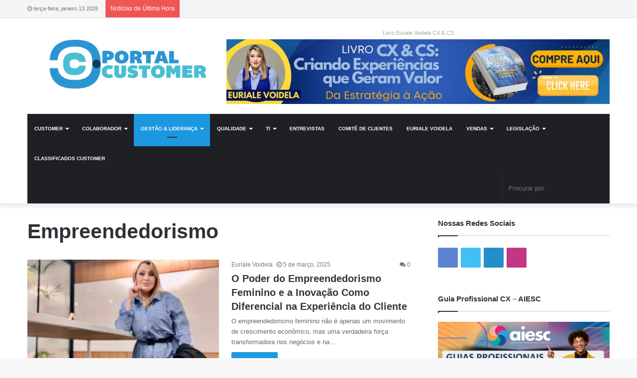

--- FILE ---
content_type: text/html; charset=UTF-8
request_url: https://portalcustomer.com.br/category/gestao-e-lideranca/empreendedorismo/
body_size: 33782
content:
<!DOCTYPE html>
<html lang="pt-BR">
<head><meta charset="UTF-8" /><script>if(navigator.userAgent.match(/MSIE|Internet Explorer/i)||navigator.userAgent.match(/Trident\/7\..*?rv:11/i)){var href=document.location.href;if(!href.match(/[?&]nowprocket/)){if(href.indexOf("?")==-1){if(href.indexOf("#")==-1){document.location.href=href+"?nowprocket=1"}else{document.location.href=href.replace("#","?nowprocket=1#")}}else{if(href.indexOf("#")==-1){document.location.href=href+"&nowprocket=1"}else{document.location.href=href.replace("#","&nowprocket=1#")}}}}</script><script>class RocketLazyLoadScripts{constructor(e){this.triggerEvents=e,this.eventOptions={passive:!0},this.userEventListener=this.triggerListener.bind(this),this.delayedScripts={normal:[],async:[],defer:[]},this.allJQueries=[]}_addUserInteractionListener(e){this.triggerEvents.forEach((t=>window.addEventListener(t,e.userEventListener,e.eventOptions)))}_removeUserInteractionListener(e){this.triggerEvents.forEach((t=>window.removeEventListener(t,e.userEventListener,e.eventOptions)))}triggerListener(){this._removeUserInteractionListener(this),"loading"===document.readyState?document.addEventListener("DOMContentLoaded",this._loadEverythingNow.bind(this)):this._loadEverythingNow()}async _loadEverythingNow(){this._delayEventListeners(),this._delayJQueryReady(this),this._handleDocumentWrite(),this._registerAllDelayedScripts(),this._preloadAllScripts(),await this._loadScriptsFromList(this.delayedScripts.normal),await this._loadScriptsFromList(this.delayedScripts.defer),await this._loadScriptsFromList(this.delayedScripts.async),await this._triggerDOMContentLoaded(),await this._triggerWindowLoad(),window.dispatchEvent(new Event("rocket-allScriptsLoaded"))}_registerAllDelayedScripts(){document.querySelectorAll("script[type=rocketlazyloadscript]").forEach((e=>{e.hasAttribute("src")?e.hasAttribute("async")&&!1!==e.async?this.delayedScripts.async.push(e):e.hasAttribute("defer")&&!1!==e.defer||"module"===e.getAttribute("data-rocket-type")?this.delayedScripts.defer.push(e):this.delayedScripts.normal.push(e):this.delayedScripts.normal.push(e)}))}async _transformScript(e){return await this._requestAnimFrame(),new Promise((t=>{const n=document.createElement("script");let r;[...e.attributes].forEach((e=>{let t=e.nodeName;"type"!==t&&("data-rocket-type"===t&&(t="type",r=e.nodeValue),n.setAttribute(t,e.nodeValue))})),e.hasAttribute("src")?(n.addEventListener("load",t),n.addEventListener("error",t)):(n.text=e.text,t()),e.parentNode.replaceChild(n,e)}))}async _loadScriptsFromList(e){const t=e.shift();return t?(await this._transformScript(t),this._loadScriptsFromList(e)):Promise.resolve()}_preloadAllScripts(){var e=document.createDocumentFragment();[...this.delayedScripts.normal,...this.delayedScripts.defer,...this.delayedScripts.async].forEach((t=>{const n=t.getAttribute("src");if(n){const t=document.createElement("link");t.href=n,t.rel="preload",t.as="script",e.appendChild(t)}})),document.head.appendChild(e)}_delayEventListeners(){let e={};function t(t,n){!function(t){function n(n){return e[t].eventsToRewrite.indexOf(n)>=0?"rocket-"+n:n}e[t]||(e[t]={originalFunctions:{add:t.addEventListener,remove:t.removeEventListener},eventsToRewrite:[]},t.addEventListener=function(){arguments[0]=n(arguments[0]),e[t].originalFunctions.add.apply(t,arguments)},t.removeEventListener=function(){arguments[0]=n(arguments[0]),e[t].originalFunctions.remove.apply(t,arguments)})}(t),e[t].eventsToRewrite.push(n)}function n(e,t){let n=e[t];Object.defineProperty(e,t,{get:()=>n||function(){},set(r){e["rocket"+t]=n=r}})}t(document,"DOMContentLoaded"),t(window,"DOMContentLoaded"),t(window,"load"),t(window,"pageshow"),t(document,"readystatechange"),n(document,"onreadystatechange"),n(window,"onload"),n(window,"onpageshow")}_delayJQueryReady(e){let t=window.jQuery;Object.defineProperty(window,"jQuery",{get:()=>t,set(n){if(n&&n.fn&&!e.allJQueries.includes(n)){n.fn.ready=n.fn.init.prototype.ready=function(t){e.domReadyFired?t.bind(document)(n):document.addEventListener("rocket-DOMContentLoaded",(()=>t.bind(document)(n)))};const t=n.fn.on;n.fn.on=n.fn.init.prototype.on=function(){if(this[0]===window){function e(e){return e.split(" ").map((e=>"load"===e||0===e.indexOf("load.")?"rocket-jquery-load":e)).join(" ")}"string"==typeof arguments[0]||arguments[0]instanceof String?arguments[0]=e(arguments[0]):"object"==typeof arguments[0]&&Object.keys(arguments[0]).forEach((t=>{delete Object.assign(arguments[0],{[e(t)]:arguments[0][t]})[t]}))}return t.apply(this,arguments),this},e.allJQueries.push(n)}t=n}})}async _triggerDOMContentLoaded(){this.domReadyFired=!0,await this._requestAnimFrame(),document.dispatchEvent(new Event("rocket-DOMContentLoaded")),await this._requestAnimFrame(),window.dispatchEvent(new Event("rocket-DOMContentLoaded")),await this._requestAnimFrame(),document.dispatchEvent(new Event("rocket-readystatechange")),await this._requestAnimFrame(),document.rocketonreadystatechange&&document.rocketonreadystatechange()}async _triggerWindowLoad(){await this._requestAnimFrame(),window.dispatchEvent(new Event("rocket-load")),await this._requestAnimFrame(),window.rocketonload&&window.rocketonload(),await this._requestAnimFrame(),this.allJQueries.forEach((e=>e(window).trigger("rocket-jquery-load"))),window.dispatchEvent(new Event("rocket-pageshow")),await this._requestAnimFrame(),window.rocketonpageshow&&window.rocketonpageshow()}_handleDocumentWrite(){const e=new Map;document.write=document.writeln=function(t){const n=document.currentScript,r=document.createRange(),i=n.parentElement;let o=e.get(n);void 0===o&&(o=n.nextSibling,e.set(n,o));const a=document.createDocumentFragment();r.setStart(a,0),a.appendChild(r.createContextualFragment(t)),i.insertBefore(a,o)}}async _requestAnimFrame(){return new Promise((e=>requestAnimationFrame(e)))}static run(){const e=new RocketLazyLoadScripts(["keydown","mousemove","touchmove","touchstart","touchend","wheel"]);e._addUserInteractionListener(e)}}RocketLazyLoadScripts.run();</script>
	
	<link rel="profile" href="https://gmpg.org/xfn/11" />
	<link rel="pingback" href="https://portalcustomer.com.br/xmlrpc.php" />
	<link rel='preload' as='image' href='https://portalcustomer.com.br/wp-content/uploads/2022/10/Portal-Customer.png' type='image/png'>
<link rel='preload' as='image' href='https://portalcustomer.com.br/wp-content/uploads/2022/10/Portal-Customer-1.png' type='image/png'>
<link rel='preload' as='font' href='https://portalcustomer.com.br/wp-content/themes/jannah/assets/fonts/fontawesome/fontawesome-webfont.woff2' type='font/woff2' crossorigin='anonymous' />
<link rel='preload' as='font' href='https://portalcustomer.com.br/wp-content/themes/jannah/assets/fonts/tiefonticon/tiefonticon.woff' type='font/woff' crossorigin='anonymous' />

<meta http-equiv='x-dns-prefetch-control' content='on'>
<link rel='dns-prefetch' href='//cdnjs.cloudflare.com' />
<link rel='dns-prefetch' href='//ajax.googleapis.com' />
<link rel='dns-prefetch' href='//fonts.googleapis.com' />
<link rel='dns-prefetch' href='//fonts.gstatic.com' />
<link rel='dns-prefetch' href='//s.gravatar.com' />
<link rel='dns-prefetch' href='//www.google-analytics.com' />
<meta name='robots' content='index, follow, max-image-preview:large, max-snippet:-1, max-video-preview:-1' />

	<!-- This site is optimized with the Yoast SEO plugin v21.0 - https://yoast.com/wordpress/plugins/seo/ -->
	<title>Arquivo de Empreendedorismo - Portal Customer</title><link rel="stylesheet" href="https://portalcustomer.com.br/wp-content/cache/min/1/bc15fd756e0e8e8674381b4979972e0a.css" media="all" data-minify="1" />
	<link rel="canonical" href="https://portalcustomer.com.br/category/gestao-e-lideranca/empreendedorismo/" />
	<link rel="next" href="https://portalcustomer.com.br/category/gestao-e-lideranca/empreendedorismo/page/2/" />
	<meta property="og:locale" content="pt_BR" />
	<meta property="og:type" content="article" />
	<meta property="og:title" content="Arquivo de Empreendedorismo - Portal Customer" />
	<meta property="og:url" content="https://portalcustomer.com.br/category/gestao-e-lideranca/empreendedorismo/" />
	<meta property="og:site_name" content="Portal Customer" />
	<meta name="twitter:card" content="summary_large_image" />
	<script type="application/ld+json" class="yoast-schema-graph">{"@context":"https://schema.org","@graph":[{"@type":"CollectionPage","@id":"https://portalcustomer.com.br/category/gestao-e-lideranca/empreendedorismo/","url":"https://portalcustomer.com.br/category/gestao-e-lideranca/empreendedorismo/","name":"Arquivo de Empreendedorismo - Portal Customer","isPartOf":{"@id":"https://portalcustomer.com.br/#website"},"primaryImageOfPage":{"@id":"https://portalcustomer.com.br/category/gestao-e-lideranca/empreendedorismo/#primaryimage"},"image":{"@id":"https://portalcustomer.com.br/category/gestao-e-lideranca/empreendedorismo/#primaryimage"},"thumbnailUrl":"https://portalcustomer.com.br/wp-content/uploads/2024/08/Euriale-Voidela-9.png","breadcrumb":{"@id":"https://portalcustomer.com.br/category/gestao-e-lideranca/empreendedorismo/#breadcrumb"},"inLanguage":"pt-BR"},{"@type":"ImageObject","inLanguage":"pt-BR","@id":"https://portalcustomer.com.br/category/gestao-e-lideranca/empreendedorismo/#primaryimage","url":"https://portalcustomer.com.br/wp-content/uploads/2024/08/Euriale-Voidela-9.png","contentUrl":"https://portalcustomer.com.br/wp-content/uploads/2024/08/Euriale-Voidela-9.png","width":500,"height":300},{"@type":"BreadcrumbList","@id":"https://portalcustomer.com.br/category/gestao-e-lideranca/empreendedorismo/#breadcrumb","itemListElement":[{"@type":"ListItem","position":1,"name":"Início","item":"https://portalcustomer.com.br/"},{"@type":"ListItem","position":2,"name":"Gestão &amp; Liderança","item":"https://portalcustomer.com.br/category/gestao-e-lideranca/"},{"@type":"ListItem","position":3,"name":"Empreendedorismo"}]},{"@type":"WebSite","@id":"https://portalcustomer.com.br/#website","url":"https://portalcustomer.com.br/","name":"Portal Customer","description":"O seu portal","publisher":{"@id":"https://portalcustomer.com.br/#organization"},"potentialAction":[{"@type":"SearchAction","target":{"@type":"EntryPoint","urlTemplate":"https://portalcustomer.com.br/?s={search_term_string}"},"query-input":"required name=search_term_string"}],"inLanguage":"pt-BR"},{"@type":"Organization","@id":"https://portalcustomer.com.br/#organization","name":"Portal Customer","url":"https://portalcustomer.com.br/","logo":{"@type":"ImageObject","inLanguage":"pt-BR","@id":"https://portalcustomer.com.br/#/schema/logo/image/","url":"https://portalcustomer.com.br/wp-content/uploads/2020/11/Logo-portal.png","contentUrl":"https://portalcustomer.com.br/wp-content/uploads/2020/11/Logo-portal.png","width":1273,"height":320,"caption":"Portal Customer"},"image":{"@id":"https://portalcustomer.com.br/#/schema/logo/image/"}}]}</script>
	<!-- / Yoast SEO plugin. -->


<link rel='dns-prefetch' href='//www.googletagmanager.com' />

<link rel="alternate" type="application/rss+xml" title="Feed para Portal Customer &raquo;" href="https://portalcustomer.com.br/feed/" />
<link rel="alternate" type="application/rss+xml" title="Feed de comentários para Portal Customer &raquo;" href="https://portalcustomer.com.br/comments/feed/" />
<link rel="alternate" type="application/rss+xml" title="Feed de categoria para Portal Customer &raquo; Empreendedorismo" href="https://portalcustomer.com.br/category/gestao-e-lideranca/empreendedorismo/feed/" />
<!-- portalcustomer.com.br is managing ads with Advanced Ads 2.0.16 – https://wpadvancedads.com/ --><!--noptimize--><script type="rocketlazyloadscript" id="porta-ready">
			window.advanced_ads_ready=function(e,a){a=a||"complete";var d=function(e){return"interactive"===a?"loading"!==e:"complete"===e};d(document.readyState)?e():document.addEventListener("readystatechange",(function(a){d(a.target.readyState)&&e()}),{once:"interactive"===a})},window.advanced_ads_ready_queue=window.advanced_ads_ready_queue||[];		</script>
		<!--/noptimize--><style id='wp-img-auto-sizes-contain-inline-css' type='text/css'>
img:is([sizes=auto i],[sizes^="auto," i]){contain-intrinsic-size:3000px 1500px}
/*# sourceURL=wp-img-auto-sizes-contain-inline-css */
</style>
<style id='wp-emoji-styles-inline-css' type='text/css'>

	img.wp-smiley, img.emoji {
		display: inline !important;
		border: none !important;
		box-shadow: none !important;
		height: 1em !important;
		width: 1em !important;
		margin: 0 0.07em !important;
		vertical-align: -0.1em !important;
		background: none !important;
		padding: 0 !important;
	}
/*# sourceURL=wp-emoji-styles-inline-css */
</style>
<style id='classic-theme-styles-inline-css' type='text/css'>
/*! This file is auto-generated */
.wp-block-button__link{color:#fff;background-color:#32373c;border-radius:9999px;box-shadow:none;text-decoration:none;padding:calc(.667em + 2px) calc(1.333em + 2px);font-size:1.125em}.wp-block-file__button{background:#32373c;color:#fff;text-decoration:none}
/*# sourceURL=/wp-includes/css/classic-themes.min.css */
</style>




<style id='dominant-color-styles-inline-css' type='text/css'>
img[data-dominant-color]:not(.has-transparency) { background-color: var(--dominant-color); }
/*# sourceURL=dominant-color-styles-inline-css */
</style>











<style id='otw-shortcode-inline-css' type='text/css'>
.wf-active .logo-text,.wf-active h1,.wf-active h2,.wf-active h3,.wf-active h4,.wf-active h5,.wf-active h6,.wf-active .the-subtitle{font-family: 'Poppins';}#main-nav .main-menu > ul > li > a{font-size: 10px;text-transform: uppercase;}.brand-title,a:hover,#tie-popup-search-submit,#logo.text-logo a,.theme-header nav .components #search-submit:hover,.theme-header .header-nav .components > li:hover > a,.theme-header .header-nav .components li a:hover,.main-menu ul.cats-vertical li a.is-active,.main-menu ul.cats-vertical li a:hover,.main-nav li.mega-menu .post-meta a:hover,.main-nav li.mega-menu .post-box-title a:hover,.search-in-main-nav.autocomplete-suggestions a:hover,#main-nav .menu ul li:hover > a,#main-nav .menu ul li.current-menu-item:not(.mega-link-column) > a,.top-nav .menu li:hover > a,.top-nav .menu > .tie-current-menu > a,.search-in-top-nav.autocomplete-suggestions .post-title a:hover,div.mag-box .mag-box-options .mag-box-filter-links a.active,.mag-box-filter-links .flexMenu-viewMore:hover > a,.stars-rating-active,body .tabs.tabs .active > a,.video-play-icon,.spinner-circle:after,#go-to-content:hover,.comment-list .comment-author .fn,.commentlist .comment-author .fn,blockquote::before,blockquote cite,blockquote.quote-simple p,.multiple-post-pages a:hover,#story-index li .is-current,.latest-tweets-widget .twitter-icon-wrap span,.wide-slider-nav-wrapper .slide,.wide-next-prev-slider-wrapper .tie-slider-nav li:hover span,#instagram-link:hover,.review-final-score h3,#mobile-menu-icon:hover .menu-text,.entry a,.entry .post-bottom-meta a:hover,.comment-list .comment-content a,.widget.tie-weather-widget .icon-basecloud-bg:after,q a,blockquote a,.site-footer a:hover,.site-footer .stars-rating-active,.site-footer .twitter-icon-wrap span,.site-info a:hover{color: #1b98e0;}[type='submit'],.button,.generic-button a,.generic-button button,.theme-header .header-nav .comp-sub-menu a.button.guest-btn:hover,.theme-header .header-nav .comp-sub-menu a.checkout-button,nav.main-nav .menu > li.tie-current-menu > a,nav.main-nav .menu > li:hover > a,.main-menu .mega-links-head:after,#main-nav .mega-menu.mega-cat .cats-horizontal li a.is-active,#mobile-menu-icon:hover .nav-icon,#mobile-menu-icon:hover .nav-icon:before,#mobile-menu-icon:hover .nav-icon:after,.search-in-main-nav.autocomplete-suggestions a.button,.search-in-top-nav.autocomplete-suggestions a.button,.spinner > div,.post-cat,.pages-numbers li.current span,.multiple-post-pages > span,#tie-wrapper .mejs-container .mejs-controls,.mag-box-filter-links a:hover,.slider-arrow-nav a:not(.pagination-disabled):hover,.comment-list .reply a:hover,.commentlist .reply a:hover,#reading-position-indicator,#story-index-icon,.videos-block .playlist-title,.review-percentage .review-item span span,.tie-slick-dots li.slick-active button,.tie-slick-dots li button:hover,.digital-rating-static,.timeline-widget li a:hover .date:before,#wp-calendar #today,.posts-list-counter li:before,.cat-counter a + span,.tie-slider-nav li span:hover,.fullwidth-area .widget_tag_cloud .tagcloud a:hover,.magazine2:not(.block-head-4) .dark-widgetized-area ul.tabs a:hover,.magazine2:not(.block-head-4) .dark-widgetized-area ul.tabs .active a,.magazine1 .dark-widgetized-area ul.tabs a:hover,.magazine1 .dark-widgetized-area ul.tabs .active a,.block-head-4.magazine2 .dark-widgetized-area .tabs.tabs .active a,.block-head-4.magazine2 .dark-widgetized-area .tabs > .active a:before,.block-head-4.magazine2 .dark-widgetized-area .tabs > .active a:after,.demo_store,.demo #logo:after,.widget.tie-weather-widget,span.video-close-btn:hover,#go-to-top,.latest-tweets-widget .slider-links .button:not(:hover){background-color: #1b98e0;color: #FFFFFF;}.tie-weather-widget .widget-title .the-subtitle,.block-head-4.magazine2 #footer .tabs .active a:hover{color: #FFFFFF;}pre,code,.pages-numbers li.current span,.theme-header .header-nav .comp-sub-menu a.button.guest-btn:hover,.multiple-post-pages > span,.post-content-slideshow .tie-slider-nav li span:hover,#tie-body .tie-slider-nav li > span:hover,#instagram-link:before,#instagram-link:after,.slider-arrow-nav a:not(.pagination-disabled):hover,.main-nav .mega-menu.mega-cat .cats-horizontal li a.is-active, .main-nav .mega-menu.mega-cat .cats-horizontal li a:hover,.main-menu .menu > li > .menu-sub-content{border-color: #1b98e0;}.main-menu .menu > li.tie-current-menu{border-bottom-color: #1b98e0;}.top-nav .menu li.menu-item-has-children:hover > a:before{border-top-color: #1b98e0;}.main-nav .main-menu .menu > li.tie-current-menu > a:before,.main-nav .main-menu .menu > li:hover > a:before{border-top-color: #FFFFFF;}header.main-nav-light .main-nav .menu-item-has-children li:hover > a:before,header.main-nav-light .main-nav .mega-menu li:hover > a:before{border-left-color: #1b98e0;}.rtl header.main-nav-light .main-nav .menu-item-has-children li:hover > a:before,.rtl header.main-nav-light .main-nav .mega-menu li:hover > a:before{border-right-color: #1b98e0;border-left-color: transparent;}.top-nav ul.menu li .menu-item-has-children:hover > a:before{border-top-color: transparent;border-left-color: #1b98e0;}.rtl .top-nav ul.menu li .menu-item-has-children:hover > a:before{border-left-color: transparent;border-right-color: #1b98e0;}::-moz-selection{background-color: #1b98e0;color: #FFFFFF;}::selection{background-color: #1b98e0;color: #FFFFFF;}circle.circle_bar{stroke: #1b98e0;}#reading-position-indicator{box-shadow: 0 0 10px rgba( 27,152,224,0.7);}#tie-popup-search-submit:hover,#logo.text-logo a:hover,.entry a:hover,.comment-list .comment-content a:hover,.block-head-4.magazine2 .site-footer .tabs li a:hover,q a:hover,blockquote a:hover{color: #0066ae;}.button:hover,input[type='submit']:hover,.generic-button a:hover,.generic-button button:hover,a.post-cat:hover,.site-footer .button:hover,.site-footer [type='submit']:hover,.search-in-main-nav.autocomplete-suggestions a.button:hover,.search-in-top-nav.autocomplete-suggestions a.button:hover,.theme-header .header-nav .comp-sub-menu a.checkout-button:hover{background-color: #0066ae;color: #FFFFFF;}.theme-header .header-nav .comp-sub-menu a.checkout-button:not(:hover),.entry a.button{color: #FFFFFF;}#story-index.is-compact .story-index-content{background-color: #1b98e0;}#story-index.is-compact .story-index-content a,#story-index.is-compact .story-index-content .is-current{color: #FFFFFF;}#tie-body .mag-box-title h3 a,#tie-body .block-more-button{color: #1b98e0;}#tie-body .mag-box-title h3 a:hover,#tie-body .block-more-button:hover{color: #0066ae;}#tie-body .mag-box-title{color: #1b98e0;}#tie-body .mag-box-title:before{border-top-color: #1b98e0;}#tie-body .mag-box-title:after,#tie-body #footer .widget-title:after{background-color: #1b98e0;}.brand-title,a:hover,#tie-popup-search-submit,#logo.text-logo a,.theme-header nav .components #search-submit:hover,.theme-header .header-nav .components > li:hover > a,.theme-header .header-nav .components li a:hover,.main-menu ul.cats-vertical li a.is-active,.main-menu ul.cats-vertical li a:hover,.main-nav li.mega-menu .post-meta a:hover,.main-nav li.mega-menu .post-box-title a:hover,.search-in-main-nav.autocomplete-suggestions a:hover,#main-nav .menu ul li:hover > a,#main-nav .menu ul li.current-menu-item:not(.mega-link-column) > a,.top-nav .menu li:hover > a,.top-nav .menu > .tie-current-menu > a,.search-in-top-nav.autocomplete-suggestions .post-title a:hover,div.mag-box .mag-box-options .mag-box-filter-links a.active,.mag-box-filter-links .flexMenu-viewMore:hover > a,.stars-rating-active,body .tabs.tabs .active > a,.video-play-icon,.spinner-circle:after,#go-to-content:hover,.comment-list .comment-author .fn,.commentlist .comment-author .fn,blockquote::before,blockquote cite,blockquote.quote-simple p,.multiple-post-pages a:hover,#story-index li .is-current,.latest-tweets-widget .twitter-icon-wrap span,.wide-slider-nav-wrapper .slide,.wide-next-prev-slider-wrapper .tie-slider-nav li:hover span,#instagram-link:hover,.review-final-score h3,#mobile-menu-icon:hover .menu-text,.entry a,.entry .post-bottom-meta a:hover,.comment-list .comment-content a,.widget.tie-weather-widget .icon-basecloud-bg:after,q a,blockquote a,.site-footer a:hover,.site-footer .stars-rating-active,.site-footer .twitter-icon-wrap span,.site-info a:hover{color: #1b98e0;}[type='submit'],.button,.generic-button a,.generic-button button,.theme-header .header-nav .comp-sub-menu a.button.guest-btn:hover,.theme-header .header-nav .comp-sub-menu a.checkout-button,nav.main-nav .menu > li.tie-current-menu > a,nav.main-nav .menu > li:hover > a,.main-menu .mega-links-head:after,#main-nav .mega-menu.mega-cat .cats-horizontal li a.is-active,#mobile-menu-icon:hover .nav-icon,#mobile-menu-icon:hover .nav-icon:before,#mobile-menu-icon:hover .nav-icon:after,.search-in-main-nav.autocomplete-suggestions a.button,.search-in-top-nav.autocomplete-suggestions a.button,.spinner > div,.post-cat,.pages-numbers li.current span,.multiple-post-pages > span,#tie-wrapper .mejs-container .mejs-controls,.mag-box-filter-links a:hover,.slider-arrow-nav a:not(.pagination-disabled):hover,.comment-list .reply a:hover,.commentlist .reply a:hover,#reading-position-indicator,#story-index-icon,.videos-block .playlist-title,.review-percentage .review-item span span,.tie-slick-dots li.slick-active button,.tie-slick-dots li button:hover,.digital-rating-static,.timeline-widget li a:hover .date:before,#wp-calendar #today,.posts-list-counter li:before,.cat-counter a + span,.tie-slider-nav li span:hover,.fullwidth-area .widget_tag_cloud .tagcloud a:hover,.magazine2:not(.block-head-4) .dark-widgetized-area ul.tabs a:hover,.magazine2:not(.block-head-4) .dark-widgetized-area ul.tabs .active a,.magazine1 .dark-widgetized-area ul.tabs a:hover,.magazine1 .dark-widgetized-area ul.tabs .active a,.block-head-4.magazine2 .dark-widgetized-area .tabs.tabs .active a,.block-head-4.magazine2 .dark-widgetized-area .tabs > .active a:before,.block-head-4.magazine2 .dark-widgetized-area .tabs > .active a:after,.demo_store,.demo #logo:after,.widget.tie-weather-widget,span.video-close-btn:hover,#go-to-top,.latest-tweets-widget .slider-links .button:not(:hover){background-color: #1b98e0;color: #FFFFFF;}.tie-weather-widget .widget-title .the-subtitle,.block-head-4.magazine2 #footer .tabs .active a:hover{color: #FFFFFF;}pre,code,.pages-numbers li.current span,.theme-header .header-nav .comp-sub-menu a.button.guest-btn:hover,.multiple-post-pages > span,.post-content-slideshow .tie-slider-nav li span:hover,#tie-body .tie-slider-nav li > span:hover,#instagram-link:before,#instagram-link:after,.slider-arrow-nav a:not(.pagination-disabled):hover,.main-nav .mega-menu.mega-cat .cats-horizontal li a.is-active, .main-nav .mega-menu.mega-cat .cats-horizontal li a:hover,.main-menu .menu > li > .menu-sub-content{border-color: #1b98e0;}.main-menu .menu > li.tie-current-menu{border-bottom-color: #1b98e0;}.top-nav .menu li.menu-item-has-children:hover > a:before{border-top-color: #1b98e0;}.main-nav .main-menu .menu > li.tie-current-menu > a:before,.main-nav .main-menu .menu > li:hover > a:before{border-top-color: #FFFFFF;}header.main-nav-light .main-nav .menu-item-has-children li:hover > a:before,header.main-nav-light .main-nav .mega-menu li:hover > a:before{border-left-color: #1b98e0;}.rtl header.main-nav-light .main-nav .menu-item-has-children li:hover > a:before,.rtl header.main-nav-light .main-nav .mega-menu li:hover > a:before{border-right-color: #1b98e0;border-left-color: transparent;}.top-nav ul.menu li .menu-item-has-children:hover > a:before{border-top-color: transparent;border-left-color: #1b98e0;}.rtl .top-nav ul.menu li .menu-item-has-children:hover > a:before{border-left-color: transparent;border-right-color: #1b98e0;}::-moz-selection{background-color: #1b98e0;color: #FFFFFF;}::selection{background-color: #1b98e0;color: #FFFFFF;}circle.circle_bar{stroke: #1b98e0;}#reading-position-indicator{box-shadow: 0 0 10px rgba( 27,152,224,0.7);}#tie-popup-search-submit:hover,#logo.text-logo a:hover,.entry a:hover,.comment-list .comment-content a:hover,.block-head-4.magazine2 .site-footer .tabs li a:hover,q a:hover,blockquote a:hover{color: #0066ae;}.button:hover,input[type='submit']:hover,.generic-button a:hover,.generic-button button:hover,a.post-cat:hover,.site-footer .button:hover,.site-footer [type='submit']:hover,.search-in-main-nav.autocomplete-suggestions a.button:hover,.search-in-top-nav.autocomplete-suggestions a.button:hover,.theme-header .header-nav .comp-sub-menu a.checkout-button:hover{background-color: #0066ae;color: #FFFFFF;}.theme-header .header-nav .comp-sub-menu a.checkout-button:not(:hover),.entry a.button{color: #FFFFFF;}#story-index.is-compact .story-index-content{background-color: #1b98e0;}#story-index.is-compact .story-index-content a,#story-index.is-compact .story-index-content .is-current{color: #FFFFFF;}#tie-body .mag-box-title h3 a,#tie-body .block-more-button{color: #1b98e0;}#tie-body .mag-box-title h3 a:hover,#tie-body .block-more-button:hover{color: #0066ae;}#tie-body .mag-box-title{color: #1b98e0;}#tie-body .mag-box-title:before{border-top-color: #1b98e0;}#tie-body .mag-box-title:after,#tie-body #footer .widget-title:after{background-color: #1b98e0;}#top-nav,#top-nav .sub-menu,#top-nav .comp-sub-menu,#top-nav .ticker-content,#top-nav .ticker-swipe,.top-nav-boxed #top-nav .topbar-wrapper,.search-in-top-nav.autocomplete-suggestions,#top-nav .guest-btn{background-color : #f5f5f5;}#top-nav *,.search-in-top-nav.autocomplete-suggestions{border-color: rgba( 0,0,0,0.08);}#top-nav .icon-basecloud-bg:after{color: #f5f5f5;}#top-nav a,#top-nav input,#top-nav #search-submit,#top-nav .fa-spinner,#top-nav .dropdown-social-icons li a span,#top-nav .components > li .social-link:not(:hover) span,.search-in-top-nav.autocomplete-suggestions a{color: #444444;}#top-nav .menu-item-has-children > a:before{border-top-color: #444444;}#top-nav li .menu-item-has-children > a:before{border-top-color: transparent;border-left-color: #444444;}.rtl #top-nav .menu li .menu-item-has-children > a:before{border-left-color: transparent;border-right-color: #444444;}#top-nav input::-moz-placeholder{color: #444444;}#top-nav input:-moz-placeholder{color: #444444;}#top-nav input:-ms-input-placeholder{color: #444444;}#top-nav input::-webkit-input-placeholder{color: #444444;}#top-nav .comp-sub-menu .button:hover,#top-nav .checkout-button,.search-in-top-nav.autocomplete-suggestions .button{background-color: #1b98e0;}#top-nav a:hover,#top-nav .menu li:hover > a,#top-nav .menu > .tie-current-menu > a,#top-nav .components > li:hover > a,#top-nav .components #search-submit:hover,.search-in-top-nav.autocomplete-suggestions .post-title a:hover{color: #1b98e0;}#top-nav .comp-sub-menu .button:hover{border-color: #1b98e0;}#top-nav .tie-current-menu > a:before,#top-nav .menu .menu-item-has-children:hover > a:before{border-top-color: #1b98e0;}#top-nav .menu li .menu-item-has-children:hover > a:before{border-top-color: transparent;border-left-color: #1b98e0;}.rtl #top-nav .menu li .menu-item-has-children:hover > a:before{border-left-color: transparent;border-right-color: #1b98e0;}#top-nav .comp-sub-menu .button:hover,#top-nav .comp-sub-menu .checkout-button,.search-in-top-nav.autocomplete-suggestions .button{color: #FFFFFF;}#top-nav .comp-sub-menu .checkout-button:hover,.search-in-top-nav.autocomplete-suggestions .button:hover{background-color: #007ac2;}#top-nav,#top-nav .comp-sub-menu,#top-nav .tie-weather-widget{color: #777777;}.search-in-top-nav.autocomplete-suggestions .post-meta,.search-in-top-nav.autocomplete-suggestions .post-meta a:not(:hover){color: rgba( 119,119,119,0.7 );}#footer{background-color: #444444;}#site-info{background-color: #ffffff;}#footer .posts-list-counter .posts-list-items li:before{border-color: #444444;}#footer .timeline-widget a .date:before{border-color: rgba(68,68,68,0.8);}#footer .footer-boxed-widget-area,#footer textarea,#footer input:not([type=submit]),#footer select,#footer code,#footer kbd,#footer pre,#footer samp,#footer .show-more-button,#footer .slider-links .tie-slider-nav span,#footer #wp-calendar,#footer #wp-calendar tbody td,#footer #wp-calendar thead th,#footer .widget.buddypress .item-options a{border-color: rgba(255,255,255,0.1);}#footer .social-statistics-widget .white-bg li.social-icons-item a,#footer .widget_tag_cloud .tagcloud a,#footer .latest-tweets-widget .slider-links .tie-slider-nav span,#footer .widget_layered_nav_filters a{border-color: rgba(255,255,255,0.1);}#footer .social-statistics-widget .white-bg li:before{background: rgba(255,255,255,0.1);}.site-footer #wp-calendar tbody td{background: rgba(255,255,255,0.02);}#footer .white-bg .social-icons-item a span.followers span,#footer .circle-three-cols .social-icons-item a .followers-num,#footer .circle-three-cols .social-icons-item a .followers-name{color: rgba(255,255,255,0.8);}#footer .timeline-widget ul:before,#footer .timeline-widget a:not(:hover) .date:before{background-color: #262626;}#footer .widget-title,#footer .widget-title a:not(:hover){color: #dddddd;}#footer,#footer textarea,#footer input:not([type='submit']),#footer select,#footer #wp-calendar tbody,#footer .tie-slider-nav li span:not(:hover),#footer .widget_categories li a:before,#footer .widget_product_categories li a:before,#footer .widget_layered_nav li a:before,#footer .widget_archive li a:before,#footer .widget_nav_menu li a:before,#footer .widget_meta li a:before,#footer .widget_pages li a:before,#footer .widget_recent_entries li a:before,#footer .widget_display_forums li a:before,#footer .widget_display_views li a:before,#footer .widget_rss li a:before,#footer .widget_display_stats dt:before,#footer .subscribe-widget-content h3,#footer .about-author .social-icons a:not(:hover) span{color: #aaaaaa;}#footer post-widget-body .meta-item,#footer .post-meta,#footer .stream-title,#footer.dark-skin .timeline-widget .date,#footer .wp-caption .wp-caption-text,#footer .rss-date{color: rgba(170,170,170,0.7);}#footer input::-moz-placeholder{color: #aaaaaa;}#footer input:-moz-placeholder{color: #aaaaaa;}#footer input:-ms-input-placeholder{color: #aaaaaa;}#footer input::-webkit-input-placeholder{color: #aaaaaa;}#site-info,#site-info ul.social-icons li a:not(:hover) span{color: #999999;}#footer .site-info a:not(:hover){color: #666666;}.tie-cat-2,.tie-cat-item-2 > span{background-color:#e67e22 !important;color:#FFFFFF !important;}.tie-cat-2:after{border-top-color:#e67e22 !important;}.tie-cat-2:hover{background-color:#c86004 !important;}.tie-cat-2:hover:after{border-top-color:#c86004 !important;}.tie-cat-10,.tie-cat-item-10 > span{background-color:#0a0000 !important;color:#FFFFFF !important;}.tie-cat-10:after{border-top-color:#0a0000 !important;}.tie-cat-10:hover{background-color:#000000 !important;}.tie-cat-10:hover:after{border-top-color:#000000 !important;}.tie-cat-13,.tie-cat-item-13 > span{background-color:#9b59b6 !important;color:#FFFFFF !important;}.tie-cat-13:after{border-top-color:#9b59b6 !important;}.tie-cat-13:hover{background-color:#7d3b98 !important;}.tie-cat-13:hover:after{border-top-color:#7d3b98 !important;}.tie-cat-15,.tie-cat-item-15 > span{background-color:#34495e !important;color:#FFFFFF !important;}.tie-cat-15:after{border-top-color:#34495e !important;}.tie-cat-15:hover{background-color:#162b40 !important;}.tie-cat-15:hover:after{border-top-color:#162b40 !important;}.tie-cat-18,.tie-cat-item-18 > span{background-color:#795548 !important;color:#FFFFFF !important;}.tie-cat-18:after{border-top-color:#795548 !important;}.tie-cat-18:hover{background-color:#5b372a !important;}.tie-cat-18:hover:after{border-top-color:#5b372a !important;}.tie-cat-19,.tie-cat-item-19 > span{background-color:#4CAF50 !important;color:#FFFFFF !important;}.tie-cat-19:after{border-top-color:#4CAF50 !important;}.tie-cat-19:hover{background-color:#2e9132 !important;}.tie-cat-19:hover:after{border-top-color:#2e9132 !important;}.tie-cat-56,.tie-cat-item-56 > span{background-color:#000000 !important;color:#FFFFFF !important;}.tie-cat-56:after{border-top-color:#000000 !important;}.tie-cat-56:hover{background-color:#000000 !important;}.tie-cat-56:hover:after{border-top-color:#000000 !important;}.tie-cat-53,.tie-cat-item-53 > span{background-color:#0a0a0a !important;color:#FFFFFF !important;}.tie-cat-53:after{border-top-color:#0a0a0a !important;}.tie-cat-53:hover{background-color:#000000 !important;}.tie-cat-53:hover:after{border-top-color:#000000 !important;}.tie-cat-104,.tie-cat-item-104 > span{background-color:#000000 !important;color:#FFFFFF !important;}.tie-cat-104:after{border-top-color:#000000 !important;}.tie-cat-104:hover{background-color:#000000 !important;}.tie-cat-104:hover:after{border-top-color:#000000 !important;}.tie-cat-52,.tie-cat-item-52 > span{background-color:#0a0a0a !important;color:#FFFFFF !important;}.tie-cat-52:after{border-top-color:#0a0a0a !important;}.tie-cat-52:hover{background-color:#000000 !important;}.tie-cat-52:hover:after{border-top-color:#000000 !important;}.tie-cat-54,.tie-cat-item-54 > span{background-color:#000000 !important;color:#FFFFFF !important;}.tie-cat-54:after{border-top-color:#000000 !important;}.tie-cat-54:hover{background-color:#000000 !important;}.tie-cat-54:hover:after{border-top-color:#000000 !important;}.tie-cat-94,.tie-cat-item-94 > span{background-color:#000000 !important;color:#FFFFFF !important;}.tie-cat-94:after{border-top-color:#000000 !important;}.tie-cat-94:hover{background-color:#000000 !important;}.tie-cat-94:hover:after{border-top-color:#000000 !important;}@media (min-width: 1200px){.container{width: auto;}}.boxed-layout #tie-wrapper,.boxed-layout .fixed-nav{max-width: 1530px;}@media (min-width: 1500px){.container,.wide-next-prev-slider-wrapper .slider-main-container{max-width: 1500px;}}
/*# sourceURL=otw-shortcode-inline-css */
</style>
<style id='rocket-lazyload-inline-css' type='text/css'>
.rll-youtube-player{position:relative;padding-bottom:56.23%;height:0;overflow:hidden;max-width:100%;}.rll-youtube-player:focus-within{outline: 2px solid currentColor;outline-offset: 5px;}.rll-youtube-player iframe{position:absolute;top:0;left:0;width:100%;height:100%;z-index:100;background:0 0}.rll-youtube-player img{bottom:0;display:block;left:0;margin:auto;max-width:100%;width:100%;position:absolute;right:0;top:0;border:none;height:auto;-webkit-transition:.4s all;-moz-transition:.4s all;transition:.4s all}.rll-youtube-player img:hover{-webkit-filter:brightness(75%)}.rll-youtube-player .play{height:100%;width:100%;left:0;top:0;position:absolute;background:url(https://portalcustomer.com.br/wp-content/plugins/wp-rocket/assets/img/youtube.png) no-repeat center;background-color: transparent !important;cursor:pointer;border:none;}
/*# sourceURL=rocket-lazyload-inline-css */
</style>
<script type="rocketlazyloadscript" data-rocket-type="text/javascript" src="https://portalcustomer.com.br/wp-includes/js/jquery/jquery.min.js?ver=3.7.1" id="jquery-core-js" defer></script>
<script type="rocketlazyloadscript" data-rocket-type="text/javascript" src="https://portalcustomer.com.br/wp-includes/js/jquery/jquery-migrate.min.js?ver=3.4.1" id="jquery-migrate-js" defer></script>
<script type="rocketlazyloadscript" data-rocket-type="text/javascript" src="https://portalcustomer.com.br/wp-content/plugins/colorbox-panels/assets/js/masonry.pkgd.min.js?ver=df363cc392f6636b9e611c3967480512" id="wpsm_colorbox_masnory-js" defer></script>
<script type="rocketlazyloadscript" data-rocket-type="text/javascript" src="https://portalcustomer.com.br/wp-content/plugins/colorbox-panels/assets/js/jcolumn.min.js?ver=df363cc392f6636b9e611c3967480512" id="wpsm_colorbox_height-js" defer></script>

<!-- Snippet da etiqueta do Google (gtag.js) adicionado pelo Site Kit -->
<!-- Snippet do Google Análises adicionado pelo Site Kit -->
<script type="rocketlazyloadscript" data-rocket-type="text/javascript" src="https://www.googletagmanager.com/gtag/js?id=GT-M63K5CG" id="google_gtagjs-js" async></script>
<script type="rocketlazyloadscript" data-rocket-type="text/javascript" id="google_gtagjs-js-after">
/* <![CDATA[ */
window.dataLayer = window.dataLayer || [];function gtag(){dataLayer.push(arguments);}
gtag("set","linker",{"domains":["portalcustomer.com.br"]});
gtag("js", new Date());
gtag("set", "developer_id.dZTNiMT", true);
gtag("config", "GT-M63K5CG");
//# sourceURL=google_gtagjs-js-after
/* ]]> */
</script>
<link rel="https://api.w.org/" href="https://portalcustomer.com.br/wp-json/" /><link rel="alternate" title="JSON" type="application/json" href="https://portalcustomer.com.br/wp-json/wp/v2/categories/242" />
		<!-- GA Google Analytics @ https://m0n.co/ga -->
		<script type="rocketlazyloadscript">
			(function(i,s,o,g,r,a,m){i['GoogleAnalyticsObject']=r;i[r]=i[r]||function(){
			(i[r].q=i[r].q||[]).push(arguments)},i[r].l=1*new Date();a=s.createElement(o),
			m=s.getElementsByTagName(o)[0];a.async=1;a.src=g;m.parentNode.insertBefore(a,m)
			})(window,document,'script','https://www.google-analytics.com/analytics.js','ga');
			ga('create', 'UA-178479485-1', 'auto');
			ga('send', 'pageview');
		</script>

	<meta name="generator" content="Site Kit by Google 1.170.0" /><meta name="generator" content="Performance Lab 2.6.0; modules: images/dominant-color-images, images/webp-support, images/webp-uploads">
<script type="rocketlazyloadscript" data-rocket-type='text/javascript'>
/* <![CDATA[ */
var taqyeem = {"ajaxurl":"https://portalcustomer.com.br/wp-admin/admin-ajax.php" , "your_rating":"Your Rating:"};
/* ]]> */
</script>

<meta http-equiv="X-UA-Compatible" content="IE=edge">
<meta name="theme-color" content="#1b98e0" /><meta name="viewport" content="width=device-width, initial-scale=1.0" />
<!-- Meta-etiquetas do Google AdSense adicionado pelo Site Kit -->
<meta name="google-adsense-platform-account" content="ca-host-pub-2644536267352236">
<meta name="google-adsense-platform-domain" content="sitekit.withgoogle.com">
<!-- Fim das meta-etiquetas do Google AdSense adicionado pelo Site Kit -->
<meta name="generator" content="Elementor 3.15.3; features: e_dom_optimization, e_optimized_assets_loading, e_font_icon_svg, additional_custom_breakpoints; settings: css_print_method-external, google_font-enabled, font_display-auto">

<!-- Snippet do Gerenciador de Tags do Google adicionado pelo Site Kit -->
<script type="rocketlazyloadscript" data-rocket-type="text/javascript">
/* <![CDATA[ */

			( function( w, d, s, l, i ) {
				w[l] = w[l] || [];
				w[l].push( {'gtm.start': new Date().getTime(), event: 'gtm.js'} );
				var f = d.getElementsByTagName( s )[0],
					j = d.createElement( s ), dl = l != 'dataLayer' ? '&l=' + l : '';
				j.async = true;
				j.src = 'https://www.googletagmanager.com/gtm.js?id=' + i + dl;
				f.parentNode.insertBefore( j, f );
			} )( window, document, 'script', 'dataLayer', 'GTM-M66RSBX' );
			
/* ]]> */
</script>

<!-- Fim do código do Gerenciador de Etiquetas do Google adicionado pelo Site Kit -->
<script type="rocketlazyloadscript" data-ad-client="ca-pub-3321662451754319" async src="https://pagead2.googlesyndication.com/pagead/js/adsbygoogle.js"></script><link rel="icon" href="https://portalcustomer.com.br/wp-content/uploads/2022/10/cropped-Design-sem-nome-35-32x32.png" sizes="32x32" />
<link rel="icon" href="https://portalcustomer.com.br/wp-content/uploads/2022/10/cropped-Design-sem-nome-35-192x192.png" sizes="192x192" />
<link rel="apple-touch-icon" href="https://portalcustomer.com.br/wp-content/uploads/2022/10/cropped-Design-sem-nome-35-180x180.png" />
<meta name="msapplication-TileImage" content="https://portalcustomer.com.br/wp-content/uploads/2022/10/cropped-Design-sem-nome-35-270x270.png" />
		<style type="text/css" id="wp-custom-css">
			#tie-block_555  {margin-top:-50px!important;}

#tie-block_3284 {margin-bottom:-20px!important;}		</style>
		<noscript><style id="rocket-lazyload-nojs-css">.rll-youtube-player, [data-lazy-src]{display:none !important;}</style></noscript><style id='wp-block-heading-inline-css' type='text/css'>
h1:where(.wp-block-heading).has-background,h2:where(.wp-block-heading).has-background,h3:where(.wp-block-heading).has-background,h4:where(.wp-block-heading).has-background,h5:where(.wp-block-heading).has-background,h6:where(.wp-block-heading).has-background{padding:1.25em 2.375em}h1.has-text-align-left[style*=writing-mode]:where([style*=vertical-lr]),h1.has-text-align-right[style*=writing-mode]:where([style*=vertical-rl]),h2.has-text-align-left[style*=writing-mode]:where([style*=vertical-lr]),h2.has-text-align-right[style*=writing-mode]:where([style*=vertical-rl]),h3.has-text-align-left[style*=writing-mode]:where([style*=vertical-lr]),h3.has-text-align-right[style*=writing-mode]:where([style*=vertical-rl]),h4.has-text-align-left[style*=writing-mode]:where([style*=vertical-lr]),h4.has-text-align-right[style*=writing-mode]:where([style*=vertical-rl]),h5.has-text-align-left[style*=writing-mode]:where([style*=vertical-lr]),h5.has-text-align-right[style*=writing-mode]:where([style*=vertical-rl]),h6.has-text-align-left[style*=writing-mode]:where([style*=vertical-lr]),h6.has-text-align-right[style*=writing-mode]:where([style*=vertical-rl]){rotate:180deg}
/*# sourceURL=https://portalcustomer.com.br/wp-includes/blocks/heading/style.min.css */
</style>
<style id='wp-block-image-inline-css' type='text/css'>
.wp-block-image>a,.wp-block-image>figure>a{display:inline-block}.wp-block-image img{box-sizing:border-box;height:auto;max-width:100%;vertical-align:bottom}@media not (prefers-reduced-motion){.wp-block-image img.hide{visibility:hidden}.wp-block-image img.show{animation:show-content-image .4s}}.wp-block-image[style*=border-radius] img,.wp-block-image[style*=border-radius]>a{border-radius:inherit}.wp-block-image.has-custom-border img{box-sizing:border-box}.wp-block-image.aligncenter{text-align:center}.wp-block-image.alignfull>a,.wp-block-image.alignwide>a{width:100%}.wp-block-image.alignfull img,.wp-block-image.alignwide img{height:auto;width:100%}.wp-block-image .aligncenter,.wp-block-image .alignleft,.wp-block-image .alignright,.wp-block-image.aligncenter,.wp-block-image.alignleft,.wp-block-image.alignright{display:table}.wp-block-image .aligncenter>figcaption,.wp-block-image .alignleft>figcaption,.wp-block-image .alignright>figcaption,.wp-block-image.aligncenter>figcaption,.wp-block-image.alignleft>figcaption,.wp-block-image.alignright>figcaption{caption-side:bottom;display:table-caption}.wp-block-image .alignleft{float:left;margin:.5em 1em .5em 0}.wp-block-image .alignright{float:right;margin:.5em 0 .5em 1em}.wp-block-image .aligncenter{margin-left:auto;margin-right:auto}.wp-block-image :where(figcaption){margin-bottom:1em;margin-top:.5em}.wp-block-image.is-style-circle-mask img{border-radius:9999px}@supports ((-webkit-mask-image:none) or (mask-image:none)) or (-webkit-mask-image:none){.wp-block-image.is-style-circle-mask img{border-radius:0;-webkit-mask-image:url('data:image/svg+xml;utf8,<svg viewBox="0 0 100 100" xmlns="http://www.w3.org/2000/svg"><circle cx="50" cy="50" r="50"/></svg>');mask-image:url('data:image/svg+xml;utf8,<svg viewBox="0 0 100 100" xmlns="http://www.w3.org/2000/svg"><circle cx="50" cy="50" r="50"/></svg>');mask-mode:alpha;-webkit-mask-position:center;mask-position:center;-webkit-mask-repeat:no-repeat;mask-repeat:no-repeat;-webkit-mask-size:contain;mask-size:contain}}:root :where(.wp-block-image.is-style-rounded img,.wp-block-image .is-style-rounded img){border-radius:9999px}.wp-block-image figure{margin:0}.wp-lightbox-container{display:flex;flex-direction:column;position:relative}.wp-lightbox-container img{cursor:zoom-in}.wp-lightbox-container img:hover+button{opacity:1}.wp-lightbox-container button{align-items:center;backdrop-filter:blur(16px) saturate(180%);background-color:#5a5a5a40;border:none;border-radius:4px;cursor:zoom-in;display:flex;height:20px;justify-content:center;opacity:0;padding:0;position:absolute;right:16px;text-align:center;top:16px;width:20px;z-index:100}@media not (prefers-reduced-motion){.wp-lightbox-container button{transition:opacity .2s ease}}.wp-lightbox-container button:focus-visible{outline:3px auto #5a5a5a40;outline:3px auto -webkit-focus-ring-color;outline-offset:3px}.wp-lightbox-container button:hover{cursor:pointer;opacity:1}.wp-lightbox-container button:focus{opacity:1}.wp-lightbox-container button:focus,.wp-lightbox-container button:hover,.wp-lightbox-container button:not(:hover):not(:active):not(.has-background){background-color:#5a5a5a40;border:none}.wp-lightbox-overlay{box-sizing:border-box;cursor:zoom-out;height:100vh;left:0;overflow:hidden;position:fixed;top:0;visibility:hidden;width:100%;z-index:100000}.wp-lightbox-overlay .close-button{align-items:center;cursor:pointer;display:flex;justify-content:center;min-height:40px;min-width:40px;padding:0;position:absolute;right:calc(env(safe-area-inset-right) + 16px);top:calc(env(safe-area-inset-top) + 16px);z-index:5000000}.wp-lightbox-overlay .close-button:focus,.wp-lightbox-overlay .close-button:hover,.wp-lightbox-overlay .close-button:not(:hover):not(:active):not(.has-background){background:none;border:none}.wp-lightbox-overlay .lightbox-image-container{height:var(--wp--lightbox-container-height);left:50%;overflow:hidden;position:absolute;top:50%;transform:translate(-50%,-50%);transform-origin:top left;width:var(--wp--lightbox-container-width);z-index:9999999999}.wp-lightbox-overlay .wp-block-image{align-items:center;box-sizing:border-box;display:flex;height:100%;justify-content:center;margin:0;position:relative;transform-origin:0 0;width:100%;z-index:3000000}.wp-lightbox-overlay .wp-block-image img{height:var(--wp--lightbox-image-height);min-height:var(--wp--lightbox-image-height);min-width:var(--wp--lightbox-image-width);width:var(--wp--lightbox-image-width)}.wp-lightbox-overlay .wp-block-image figcaption{display:none}.wp-lightbox-overlay button{background:none;border:none}.wp-lightbox-overlay .scrim{background-color:#fff;height:100%;opacity:.9;position:absolute;width:100%;z-index:2000000}.wp-lightbox-overlay.active{visibility:visible}@media not (prefers-reduced-motion){.wp-lightbox-overlay.active{animation:turn-on-visibility .25s both}.wp-lightbox-overlay.active img{animation:turn-on-visibility .35s both}.wp-lightbox-overlay.show-closing-animation:not(.active){animation:turn-off-visibility .35s both}.wp-lightbox-overlay.show-closing-animation:not(.active) img{animation:turn-off-visibility .25s both}.wp-lightbox-overlay.zoom.active{animation:none;opacity:1;visibility:visible}.wp-lightbox-overlay.zoom.active .lightbox-image-container{animation:lightbox-zoom-in .4s}.wp-lightbox-overlay.zoom.active .lightbox-image-container img{animation:none}.wp-lightbox-overlay.zoom.active .scrim{animation:turn-on-visibility .4s forwards}.wp-lightbox-overlay.zoom.show-closing-animation:not(.active){animation:none}.wp-lightbox-overlay.zoom.show-closing-animation:not(.active) .lightbox-image-container{animation:lightbox-zoom-out .4s}.wp-lightbox-overlay.zoom.show-closing-animation:not(.active) .lightbox-image-container img{animation:none}.wp-lightbox-overlay.zoom.show-closing-animation:not(.active) .scrim{animation:turn-off-visibility .4s forwards}}@keyframes show-content-image{0%{visibility:hidden}99%{visibility:hidden}to{visibility:visible}}@keyframes turn-on-visibility{0%{opacity:0}to{opacity:1}}@keyframes turn-off-visibility{0%{opacity:1;visibility:visible}99%{opacity:0;visibility:visible}to{opacity:0;visibility:hidden}}@keyframes lightbox-zoom-in{0%{transform:translate(calc((-100vw + var(--wp--lightbox-scrollbar-width))/2 + var(--wp--lightbox-initial-left-position)),calc(-50vh + var(--wp--lightbox-initial-top-position))) scale(var(--wp--lightbox-scale))}to{transform:translate(-50%,-50%) scale(1)}}@keyframes lightbox-zoom-out{0%{transform:translate(-50%,-50%) scale(1);visibility:visible}99%{visibility:visible}to{transform:translate(calc((-100vw + var(--wp--lightbox-scrollbar-width))/2 + var(--wp--lightbox-initial-left-position)),calc(-50vh + var(--wp--lightbox-initial-top-position))) scale(var(--wp--lightbox-scale));visibility:hidden}}
/*# sourceURL=https://portalcustomer.com.br/wp-includes/blocks/image/style.min.css */
</style>
<style id='wp-block-image-theme-inline-css' type='text/css'>
:root :where(.wp-block-image figcaption){color:#555;font-size:13px;text-align:center}.is-dark-theme :root :where(.wp-block-image figcaption){color:#ffffffa6}.wp-block-image{margin:0 0 1em}
/*# sourceURL=https://portalcustomer.com.br/wp-includes/blocks/image/theme.min.css */
</style>
<style id='wp-block-list-inline-css' type='text/css'>
ol,ul{box-sizing:border-box}:root :where(.wp-block-list.has-background){padding:1.25em 2.375em}
/*# sourceURL=https://portalcustomer.com.br/wp-includes/blocks/list/style.min.css */
</style>
<style id='wp-block-columns-inline-css' type='text/css'>
.wp-block-columns{box-sizing:border-box;display:flex;flex-wrap:wrap!important}@media (min-width:782px){.wp-block-columns{flex-wrap:nowrap!important}}.wp-block-columns{align-items:normal!important}.wp-block-columns.are-vertically-aligned-top{align-items:flex-start}.wp-block-columns.are-vertically-aligned-center{align-items:center}.wp-block-columns.are-vertically-aligned-bottom{align-items:flex-end}@media (max-width:781px){.wp-block-columns:not(.is-not-stacked-on-mobile)>.wp-block-column{flex-basis:100%!important}}@media (min-width:782px){.wp-block-columns:not(.is-not-stacked-on-mobile)>.wp-block-column{flex-basis:0;flex-grow:1}.wp-block-columns:not(.is-not-stacked-on-mobile)>.wp-block-column[style*=flex-basis]{flex-grow:0}}.wp-block-columns.is-not-stacked-on-mobile{flex-wrap:nowrap!important}.wp-block-columns.is-not-stacked-on-mobile>.wp-block-column{flex-basis:0;flex-grow:1}.wp-block-columns.is-not-stacked-on-mobile>.wp-block-column[style*=flex-basis]{flex-grow:0}:where(.wp-block-columns){margin-bottom:1.75em}:where(.wp-block-columns.has-background){padding:1.25em 2.375em}.wp-block-column{flex-grow:1;min-width:0;overflow-wrap:break-word;word-break:break-word}.wp-block-column.is-vertically-aligned-top{align-self:flex-start}.wp-block-column.is-vertically-aligned-center{align-self:center}.wp-block-column.is-vertically-aligned-bottom{align-self:flex-end}.wp-block-column.is-vertically-aligned-stretch{align-self:stretch}.wp-block-column.is-vertically-aligned-bottom,.wp-block-column.is-vertically-aligned-center,.wp-block-column.is-vertically-aligned-top{width:100%}
/*# sourceURL=https://portalcustomer.com.br/wp-includes/blocks/columns/style.min.css */
</style>
<style id='wp-block-paragraph-inline-css' type='text/css'>
.is-small-text{font-size:.875em}.is-regular-text{font-size:1em}.is-large-text{font-size:2.25em}.is-larger-text{font-size:3em}.has-drop-cap:not(:focus):first-letter{float:left;font-size:8.4em;font-style:normal;font-weight:100;line-height:.68;margin:.05em .1em 0 0;text-transform:uppercase}body.rtl .has-drop-cap:not(:focus):first-letter{float:none;margin-left:.1em}p.has-drop-cap.has-background{overflow:hidden}:root :where(p.has-background){padding:1.25em 2.375em}:where(p.has-text-color:not(.has-link-color)) a{color:inherit}p.has-text-align-left[style*="writing-mode:vertical-lr"],p.has-text-align-right[style*="writing-mode:vertical-rl"]{rotate:180deg}
/*# sourceURL=https://portalcustomer.com.br/wp-includes/blocks/paragraph/style.min.css */
</style>
<style id='wp-block-separator-inline-css' type='text/css'>
@charset "UTF-8";.wp-block-separator{border:none;border-top:2px solid}:root :where(.wp-block-separator.is-style-dots){height:auto;line-height:1;text-align:center}:root :where(.wp-block-separator.is-style-dots):before{color:currentColor;content:"···";font-family:serif;font-size:1.5em;letter-spacing:2em;padding-left:2em}.wp-block-separator.is-style-dots{background:none!important;border:none!important}
/*# sourceURL=https://portalcustomer.com.br/wp-includes/blocks/separator/style.min.css */
</style>
<style id='wp-block-separator-theme-inline-css' type='text/css'>
.wp-block-separator.has-css-opacity{opacity:.4}.wp-block-separator{border:none;border-bottom:2px solid;margin-left:auto;margin-right:auto}.wp-block-separator.has-alpha-channel-opacity{opacity:1}.wp-block-separator:not(.is-style-wide):not(.is-style-dots){width:100px}.wp-block-separator.has-background:not(.is-style-dots){border-bottom:none;height:1px}.wp-block-separator.has-background:not(.is-style-wide):not(.is-style-dots){height:2px}
/*# sourceURL=https://portalcustomer.com.br/wp-includes/blocks/separator/theme.min.css */
</style>
<style id='global-styles-inline-css' type='text/css'>
:root{--wp--preset--aspect-ratio--square: 1;--wp--preset--aspect-ratio--4-3: 4/3;--wp--preset--aspect-ratio--3-4: 3/4;--wp--preset--aspect-ratio--3-2: 3/2;--wp--preset--aspect-ratio--2-3: 2/3;--wp--preset--aspect-ratio--16-9: 16/9;--wp--preset--aspect-ratio--9-16: 9/16;--wp--preset--color--black: #000000;--wp--preset--color--cyan-bluish-gray: #abb8c3;--wp--preset--color--white: #ffffff;--wp--preset--color--pale-pink: #f78da7;--wp--preset--color--vivid-red: #cf2e2e;--wp--preset--color--luminous-vivid-orange: #ff6900;--wp--preset--color--luminous-vivid-amber: #fcb900;--wp--preset--color--light-green-cyan: #7bdcb5;--wp--preset--color--vivid-green-cyan: #00d084;--wp--preset--color--pale-cyan-blue: #8ed1fc;--wp--preset--color--vivid-cyan-blue: #0693e3;--wp--preset--color--vivid-purple: #9b51e0;--wp--preset--gradient--vivid-cyan-blue-to-vivid-purple: linear-gradient(135deg,rgb(6,147,227) 0%,rgb(155,81,224) 100%);--wp--preset--gradient--light-green-cyan-to-vivid-green-cyan: linear-gradient(135deg,rgb(122,220,180) 0%,rgb(0,208,130) 100%);--wp--preset--gradient--luminous-vivid-amber-to-luminous-vivid-orange: linear-gradient(135deg,rgb(252,185,0) 0%,rgb(255,105,0) 100%);--wp--preset--gradient--luminous-vivid-orange-to-vivid-red: linear-gradient(135deg,rgb(255,105,0) 0%,rgb(207,46,46) 100%);--wp--preset--gradient--very-light-gray-to-cyan-bluish-gray: linear-gradient(135deg,rgb(238,238,238) 0%,rgb(169,184,195) 100%);--wp--preset--gradient--cool-to-warm-spectrum: linear-gradient(135deg,rgb(74,234,220) 0%,rgb(151,120,209) 20%,rgb(207,42,186) 40%,rgb(238,44,130) 60%,rgb(251,105,98) 80%,rgb(254,248,76) 100%);--wp--preset--gradient--blush-light-purple: linear-gradient(135deg,rgb(255,206,236) 0%,rgb(152,150,240) 100%);--wp--preset--gradient--blush-bordeaux: linear-gradient(135deg,rgb(254,205,165) 0%,rgb(254,45,45) 50%,rgb(107,0,62) 100%);--wp--preset--gradient--luminous-dusk: linear-gradient(135deg,rgb(255,203,112) 0%,rgb(199,81,192) 50%,rgb(65,88,208) 100%);--wp--preset--gradient--pale-ocean: linear-gradient(135deg,rgb(255,245,203) 0%,rgb(182,227,212) 50%,rgb(51,167,181) 100%);--wp--preset--gradient--electric-grass: linear-gradient(135deg,rgb(202,248,128) 0%,rgb(113,206,126) 100%);--wp--preset--gradient--midnight: linear-gradient(135deg,rgb(2,3,129) 0%,rgb(40,116,252) 100%);--wp--preset--font-size--small: 13px;--wp--preset--font-size--medium: 20px;--wp--preset--font-size--large: 36px;--wp--preset--font-size--x-large: 42px;--wp--preset--spacing--20: 0.44rem;--wp--preset--spacing--30: 0.67rem;--wp--preset--spacing--40: 1rem;--wp--preset--spacing--50: 1.5rem;--wp--preset--spacing--60: 2.25rem;--wp--preset--spacing--70: 3.38rem;--wp--preset--spacing--80: 5.06rem;--wp--preset--shadow--natural: 6px 6px 9px rgba(0, 0, 0, 0.2);--wp--preset--shadow--deep: 12px 12px 50px rgba(0, 0, 0, 0.4);--wp--preset--shadow--sharp: 6px 6px 0px rgba(0, 0, 0, 0.2);--wp--preset--shadow--outlined: 6px 6px 0px -3px rgb(255, 255, 255), 6px 6px rgb(0, 0, 0);--wp--preset--shadow--crisp: 6px 6px 0px rgb(0, 0, 0);}:where(.is-layout-flex){gap: 0.5em;}:where(.is-layout-grid){gap: 0.5em;}body .is-layout-flex{display: flex;}.is-layout-flex{flex-wrap: wrap;align-items: center;}.is-layout-flex > :is(*, div){margin: 0;}body .is-layout-grid{display: grid;}.is-layout-grid > :is(*, div){margin: 0;}:where(.wp-block-columns.is-layout-flex){gap: 2em;}:where(.wp-block-columns.is-layout-grid){gap: 2em;}:where(.wp-block-post-template.is-layout-flex){gap: 1.25em;}:where(.wp-block-post-template.is-layout-grid){gap: 1.25em;}.has-black-color{color: var(--wp--preset--color--black) !important;}.has-cyan-bluish-gray-color{color: var(--wp--preset--color--cyan-bluish-gray) !important;}.has-white-color{color: var(--wp--preset--color--white) !important;}.has-pale-pink-color{color: var(--wp--preset--color--pale-pink) !important;}.has-vivid-red-color{color: var(--wp--preset--color--vivid-red) !important;}.has-luminous-vivid-orange-color{color: var(--wp--preset--color--luminous-vivid-orange) !important;}.has-luminous-vivid-amber-color{color: var(--wp--preset--color--luminous-vivid-amber) !important;}.has-light-green-cyan-color{color: var(--wp--preset--color--light-green-cyan) !important;}.has-vivid-green-cyan-color{color: var(--wp--preset--color--vivid-green-cyan) !important;}.has-pale-cyan-blue-color{color: var(--wp--preset--color--pale-cyan-blue) !important;}.has-vivid-cyan-blue-color{color: var(--wp--preset--color--vivid-cyan-blue) !important;}.has-vivid-purple-color{color: var(--wp--preset--color--vivid-purple) !important;}.has-black-background-color{background-color: var(--wp--preset--color--black) !important;}.has-cyan-bluish-gray-background-color{background-color: var(--wp--preset--color--cyan-bluish-gray) !important;}.has-white-background-color{background-color: var(--wp--preset--color--white) !important;}.has-pale-pink-background-color{background-color: var(--wp--preset--color--pale-pink) !important;}.has-vivid-red-background-color{background-color: var(--wp--preset--color--vivid-red) !important;}.has-luminous-vivid-orange-background-color{background-color: var(--wp--preset--color--luminous-vivid-orange) !important;}.has-luminous-vivid-amber-background-color{background-color: var(--wp--preset--color--luminous-vivid-amber) !important;}.has-light-green-cyan-background-color{background-color: var(--wp--preset--color--light-green-cyan) !important;}.has-vivid-green-cyan-background-color{background-color: var(--wp--preset--color--vivid-green-cyan) !important;}.has-pale-cyan-blue-background-color{background-color: var(--wp--preset--color--pale-cyan-blue) !important;}.has-vivid-cyan-blue-background-color{background-color: var(--wp--preset--color--vivid-cyan-blue) !important;}.has-vivid-purple-background-color{background-color: var(--wp--preset--color--vivid-purple) !important;}.has-black-border-color{border-color: var(--wp--preset--color--black) !important;}.has-cyan-bluish-gray-border-color{border-color: var(--wp--preset--color--cyan-bluish-gray) !important;}.has-white-border-color{border-color: var(--wp--preset--color--white) !important;}.has-pale-pink-border-color{border-color: var(--wp--preset--color--pale-pink) !important;}.has-vivid-red-border-color{border-color: var(--wp--preset--color--vivid-red) !important;}.has-luminous-vivid-orange-border-color{border-color: var(--wp--preset--color--luminous-vivid-orange) !important;}.has-luminous-vivid-amber-border-color{border-color: var(--wp--preset--color--luminous-vivid-amber) !important;}.has-light-green-cyan-border-color{border-color: var(--wp--preset--color--light-green-cyan) !important;}.has-vivid-green-cyan-border-color{border-color: var(--wp--preset--color--vivid-green-cyan) !important;}.has-pale-cyan-blue-border-color{border-color: var(--wp--preset--color--pale-cyan-blue) !important;}.has-vivid-cyan-blue-border-color{border-color: var(--wp--preset--color--vivid-cyan-blue) !important;}.has-vivid-purple-border-color{border-color: var(--wp--preset--color--vivid-purple) !important;}.has-vivid-cyan-blue-to-vivid-purple-gradient-background{background: var(--wp--preset--gradient--vivid-cyan-blue-to-vivid-purple) !important;}.has-light-green-cyan-to-vivid-green-cyan-gradient-background{background: var(--wp--preset--gradient--light-green-cyan-to-vivid-green-cyan) !important;}.has-luminous-vivid-amber-to-luminous-vivid-orange-gradient-background{background: var(--wp--preset--gradient--luminous-vivid-amber-to-luminous-vivid-orange) !important;}.has-luminous-vivid-orange-to-vivid-red-gradient-background{background: var(--wp--preset--gradient--luminous-vivid-orange-to-vivid-red) !important;}.has-very-light-gray-to-cyan-bluish-gray-gradient-background{background: var(--wp--preset--gradient--very-light-gray-to-cyan-bluish-gray) !important;}.has-cool-to-warm-spectrum-gradient-background{background: var(--wp--preset--gradient--cool-to-warm-spectrum) !important;}.has-blush-light-purple-gradient-background{background: var(--wp--preset--gradient--blush-light-purple) !important;}.has-blush-bordeaux-gradient-background{background: var(--wp--preset--gradient--blush-bordeaux) !important;}.has-luminous-dusk-gradient-background{background: var(--wp--preset--gradient--luminous-dusk) !important;}.has-pale-ocean-gradient-background{background: var(--wp--preset--gradient--pale-ocean) !important;}.has-electric-grass-gradient-background{background: var(--wp--preset--gradient--electric-grass) !important;}.has-midnight-gradient-background{background: var(--wp--preset--gradient--midnight) !important;}.has-small-font-size{font-size: var(--wp--preset--font-size--small) !important;}.has-medium-font-size{font-size: var(--wp--preset--font-size--medium) !important;}.has-large-font-size{font-size: var(--wp--preset--font-size--large) !important;}.has-x-large-font-size{font-size: var(--wp--preset--font-size--x-large) !important;}
:where(.wp-block-columns.is-layout-flex){gap: 2em;}:where(.wp-block-columns.is-layout-grid){gap: 2em;}
/*# sourceURL=global-styles-inline-css */
</style>
<style id='core-block-supports-inline-css' type='text/css'>
.wp-container-core-columns-is-layout-9d6595d7{flex-wrap:nowrap;}
/*# sourceURL=core-block-supports-inline-css */
</style>
</head>

<body data-rsssl=1 id="tie-body" class="archive category category-empreendedorismo category-242 wp-theme-jannah tie-no-js wrapper-has-shadow block-head-1 magazine2 is-thumb-overlay-disabled is-desktop is-header-layout-3 has-header-ad sidebar-right has-sidebar hide_share_post_top hide_share_post_bottom e-lazyload elementor-default elementor-kit-2728 aa-prefix-porta-">


		<!-- Snippet do Gerenciador de Etiqueta do Google (noscript) adicionado pelo Site Kit -->
		<noscript>
			<iframe src="https://www.googletagmanager.com/ns.html?id=GTM-M66RSBX" height="0" width="0" style="display:none;visibility:hidden"></iframe>
		</noscript>
		<!-- Fim do código do Gerenciador de Etiquetas do Google (noscript) adicionado pelo Site Kit -->
		

<div class="background-overlay">

	<div id="tie-container" class="site tie-container">

		
		<div id="tie-wrapper">

			
<header id="theme-header" class="theme-header header-layout-3 main-nav-dark main-nav-below main-nav-boxed top-nav-active top-nav-light top-nav-above has-shadow mobile-header-centered">
	
<nav id="top-nav" class="has-date-breaking-components top-nav header-nav has-breaking-news" aria-label="Navegação Secundária">
	<div class="container">
		<div class="topbar-wrapper">

			
					<div class="topbar-today-date fa-before">
						terça-feira, janeiro 13 2026					</div>
					
			<div class="tie-alignleft">
				
<div class="breaking controls-is-active">

	<span class="breaking-title">
		<span class="fa fa-bolt" aria-hidden="true"></span>
		<span class="breaking-title-text">Notícias de Última Hora</span>
	</span>

	<ul id="breaking-news-in-header" class="breaking-news" data-type="reveal" data-arrows="true">

		
							<li class="news-item">
								<a href="https://portalcustomer.com.br/entrevista-com-george-tomic-decidir-melhor-importa-mais-do-que-decidir-rapido/">Entrevista com George Tomić &#8211; Decidir melhor importa mais do que decidir rápido</a>
							</li>

							
							<li class="news-item">
								<a href="https://portalcustomer.com.br/cx-intelligence-como-os-dados-podem-reduzir-o-esforco-do-cliente-e-aumentar-as-margens-das-empresas/">CX Intelligence: Como os dados podem reduzir o esforço do cliente e aumentar as margens das empresas</a>
							</li>

							
							<li class="news-item">
								<a href="https://portalcustomer.com.br/da-execucao-a-influencia-a-visao-de-gerson-vargas-sobre-governanca-risco-e-valor-sustentavel/">Da execução à influência: a visão de Gerson Vargas sobre governança, risco e valor sustentável</a>
							</li>

							
							<li class="news-item">
								<a href="https://portalcustomer.com.br/o-papel-estrategico-do-conselheiro-de-cx-diante-do-novo-consumidor-brasileiro-em-2026/">O papel estratégico do Conselheiro de CX diante do novo consumidor brasileiro em 2026</a>
							</li>

							
							<li class="news-item">
								<a href="https://portalcustomer.com.br/entrevista-com-a-valeria-onde-o-futuro-de-cx-e-cs-no-brasil-passa-por-dados-e-ia-responsavel/">Entrevista com a Valéria onde o futuro de CX e CS no Brasil passa por dados e IA responsável</a>
							</li>

							
							<li class="news-item">
								<a href="https://portalcustomer.com.br/historias-que-transformam-a-operacao-como-palco-da-experiencia-com-vini-dias/">Histórias que Transformam: A Operação como Palco da Experiência com Vini Dias</a>
							</li>

							
							<li class="news-item">
								<a href="https://portalcustomer.com.br/a-nova-era-do-atendimento-ao-cliente-no-brasil-empatia-e-cultura-como-diferenciais/">A nova era do atendimento ao cliente no Brasil: empatia e cultura como diferenciais</a>
							</li>

							
							<li class="news-item">
								<a href="https://portalcustomer.com.br/alem-do-churn-o-customer-success-como-o-novo-pivot-da-economia-de-recorrencia/">Além do Churn: O Customer Success como o Novo Pivot da Economia de Recorrência</a>
							</li>

							
							<li class="news-item">
								<a href="https://portalcustomer.com.br/como-a-inteligencia-artificial-esta-reinventando-a-experiencia-do-cliente-no-brasil/">Como a inteligência artificial está reinventando a experiência do cliente no Brasil</a>
							</li>

							
							<li class="news-item">
								<a href="https://portalcustomer.com.br/o-fim-do-checklist-por-que-a-qualidade-agora-e-a-alma-do-cx/">O Fim do Checklist: Por que a Qualidade agora é a alma do CX?</a>
							</li>

							
	</ul>
</div><!-- #breaking /-->
			</div><!-- .tie-alignleft /-->

			<div class="tie-alignright">
				<ul class="components">	<li class="side-aside-nav-icon menu-item custom-menu-link">
		<a href="#">
			<span class="fa fa-navicon" aria-hidden="true"></span>
			<span class="screen-reader-text">Barra Lateral</span>
		</a>
	</li>
		<li class="random-post-icon menu-item custom-menu-link">
		<a href="/category/gestao-e-lideranca/empreendedorismo/?random-post=1" class="random-post" title="Artigo aleatório" rel="nofollow">
			<span class="fa fa-random" aria-hidden="true"></span>
			<span class="screen-reader-text">Artigo aleatório</span>
		</a>
	</li>
	
	
		<li class="popup-login-icon menu-item custom-menu-link">
			<a href="#" class="lgoin-btn tie-popup-trigger">
				<span class="fa fa-lock" aria-hidden="true"></span>
				<span class="screen-reader-text">Entrar</span>
			</a>
		</li>

			 <li class="social-icons-item"><a class="social-link instagram-social-icon" rel="external noopener nofollow" target="_blank" href="https://www.instagram.com/portalcustomer/"><span class="fa fa-instagram"></span><span class="screen-reader-text">Instagram</span></a></li><li class="social-icons-item"><a class="social-link linkedin-social-icon" rel="external noopener nofollow" target="_blank" href="https://www.linkedin.com/company/portal-customer/about/?viewAsMember=true"><span class="fa fa-linkedin"></span><span class="screen-reader-text">Linkedin</span></a></li><li class="social-icons-item"><a class="social-link twitter-social-icon" rel="external noopener nofollow" target="_blank" href="https://twitter.com/PortalCustomer1"><span class="fa fa-twitter"></span><span class="screen-reader-text">Twitter</span></a></li><li class="social-icons-item"><a class="social-link facebook-social-icon" rel="external noopener nofollow" target="_blank" href="https://web.facebook.com/Portal-Customer-100189255175969"><span class="fa fa-facebook"></span><span class="screen-reader-text">Facebook</span></a></li> </ul><!-- Components -->			</div><!-- .tie-alignright /-->

		</div><!-- .topbar-wrapper /-->
	</div><!-- .container /-->
</nav><!-- #top-nav /-->

<div class="container header-container">
	<div class="tie-row logo-row">

		
		<div class="logo-wrapper">
			<div class="tie-col-md-4 logo-container">
				
		<a href="#" id="mobile-menu-icon">
			<span class="nav-icon"></span>

				<span class="menu-text">Menu</span>		</a>
		
		<div id="logo" class="image-logo" >

			
			<a title="Portal Customer " href="https://portalcustomer.com.br/">
				
					<img src="data:image/svg+xml,%3Csvg%20xmlns='http://www.w3.org/2000/svg'%20viewBox='0%200%201920%20550'%3E%3C/svg%3E" alt="Portal Customer " class="logo_normal" width="1920" height="550" style="max-height:550px; width: auto;" data-lazy-src="https://portalcustomer.com.br/wp-content/uploads/2022/10/Portal-Customer.png"><noscript><img src="https://portalcustomer.com.br/wp-content/uploads/2022/10/Portal-Customer.png" alt="Portal Customer " class="logo_normal" width="1920" height="550" style="max-height:550px; width: auto;"></noscript>
					<img src="data:image/svg+xml,%3Csvg%20xmlns='http://www.w3.org/2000/svg'%20viewBox='0%200%201920%20550'%3E%3C/svg%3E" alt="Portal Customer " class="logo_2x" width="1920" height="550" style="max-height:550px; width: auto;" data-lazy-src="https://portalcustomer.com.br/wp-content/uploads/2022/10/Portal-Customer-1.png"><noscript><img src="https://portalcustomer.com.br/wp-content/uploads/2022/10/Portal-Customer-1.png" alt="Portal Customer " class="logo_2x" width="1920" height="550" style="max-height:550px; width: auto;"></noscript>
							</a>

			
		</div><!-- #logo /-->

					</div><!-- .tie-col /-->
		</div><!-- .logo-wrapper /-->

		<div class="tie-col-md-8 stream-item stream-item-top-wrapper"><div class="stream-item-top"><a title="Livro Euriale Voidela CX &amp; CS " href="https://loja.literarebooks.com.br/negocios/cx-amp-cs-criando-experiencias-que-geram-valor-da-estrategia-a-acao?parceiro=11520 " rel="nofollow noopener" target="_blank" class="stream-title">Livro Euriale Voidela CX & CS </a>
					<a href="https://loja.literarebooks.com.br/negocios/cx-amp-cs-criando-experiencias-que-geram-valor-da-estrategia-a-acao?parceiro=11520%20" title="Livro Euriale Voidela CX&amp;CS " target="_blank" rel="nofollow noopener">
						<img src="data:image/svg+xml,%3Csvg%20xmlns='http://www.w3.org/2000/svg'%20viewBox='0%200%20728%2090'%3E%3C/svg%3E" alt="Livro Euriale Voidela CX&amp;CS " width="728" height="90" data-lazy-src="https://portalcustomer.com.br/wp-content/uploads/2025/12/Customer_Livro_CXCS_EurialeVoidela-jpg.webp" /><noscript><img src="https://portalcustomer.com.br/wp-content/uploads/2025/12/Customer_Livro_CXCS_EurialeVoidela-jpg.webp" alt="Livro Euriale Voidela CX&amp;CS " width="728" height="90" /></noscript>
					</a>
				</div></div><!-- .tie-col /-->
	</div><!-- .tie-row /-->
</div><!-- .container /-->

<div class="main-nav-wrapper">
	<nav id="main-nav"  class="main-nav header-nav"  aria-label="Navegação Primária">
		<div class="container">

			<div class="main-menu-wrapper">

				
				<div id="menu-components-wrap">

					
					<div class="main-menu main-menu-wrap tie-alignleft">
						<div id="main-nav-menu" class="main-menu header-menu"><ul id="menu-tielabs-main-menu" class="menu" role="menubar"><li id="menu-item-19572" class="menu-item menu-item-type-taxonomy menu-item-object-category menu-item-has-children menu-item-19572"><a href="https://portalcustomer.com.br/category/customer/">Customer</a>
<ul class="sub-menu menu-sub-content">
	<li id="menu-item-19643" class="menu-item menu-item-type-taxonomy menu-item-object-category menu-item-19643"><a href="https://portalcustomer.com.br/category/customer/customerexperience/">Customer Experience</a></li>
	<li id="menu-item-19644" class="menu-item menu-item-type-taxonomy menu-item-object-category menu-item-19644"><a href="https://portalcustomer.com.br/category/customer/atendimento-ao-cliente/">Atendimento ao Cliente</a></li>
	<li id="menu-item-19655" class="menu-item menu-item-type-taxonomy menu-item-object-category menu-item-19655"><a href="https://portalcustomer.com.br/category/customer/call-center/">Call Center</a></li>
	<li id="menu-item-19645" class="menu-item menu-item-type-taxonomy menu-item-object-category menu-item-19645"><a href="https://portalcustomer.com.br/category/customer/customer-success/">Customer Success</a></li>
	<li id="menu-item-19672" class="menu-item menu-item-type-taxonomy menu-item-object-category menu-item-19672"><a href="https://portalcustomer.com.br/category/customer/customer-centric/">Customer Centric</a></li>
	<li id="menu-item-19646" class="menu-item menu-item-type-taxonomy menu-item-object-category menu-item-19646"><a href="https://portalcustomer.com.br/category/customer/comportamento-do-consumidor/">Comportamento do Consumidor</a></li>
	<li id="menu-item-19669" class="menu-item menu-item-type-taxonomy menu-item-object-category menu-item-19669"><a href="https://portalcustomer.com.br/category/customer/jornada-cliente/">Jornada do Cliente</a></li>
	<li id="menu-item-19685" class="menu-item menu-item-type-taxonomy menu-item-object-category menu-item-19685"><a href="https://portalcustomer.com.br/category/customer/jornada-do-paciente/">Jornada do Paciente</a></li>
	<li id="menu-item-19663" class="menu-item menu-item-type-taxonomy menu-item-object-category menu-item-19663"><a href="https://portalcustomer.com.br/category/customer/user-experience/">User Experience</a></li>
</ul>
</li>
<li id="menu-item-19571" class="menu-item menu-item-type-taxonomy menu-item-object-category menu-item-has-children menu-item-19571"><a href="https://portalcustomer.com.br/category/colaborador/">Colaborador</a>
<ul class="sub-menu menu-sub-content">
	<li id="menu-item-19654" class="menu-item menu-item-type-taxonomy menu-item-object-category menu-item-19654"><a href="https://portalcustomer.com.br/category/colaborador/jornada-e-colaborador/">Jornada e Colaborador</a></li>
	<li id="menu-item-19671" class="menu-item menu-item-type-taxonomy menu-item-object-category menu-item-19671"><a href="https://portalcustomer.com.br/category/colaborador/experiencia-do-colaborador/">Experiência do Colaborador</a></li>
</ul>
</li>
<li id="menu-item-19575" class="menu-item menu-item-type-taxonomy menu-item-object-category current-category-ancestor current-menu-ancestor current-menu-parent current-category-parent menu-item-has-children menu-item-19575 tie-current-menu"><a href="https://portalcustomer.com.br/category/gestao-e-lideranca/">Gestão &amp; Liderança</a>
<ul class="sub-menu menu-sub-content">
	<li id="menu-item-19668" class="menu-item menu-item-type-taxonomy menu-item-object-category current-menu-item menu-item-19668"><a href="https://portalcustomer.com.br/category/gestao-e-lideranca/empreendedorismo/">Empreendedorismo</a></li>
	<li id="menu-item-19651" class="menu-item menu-item-type-taxonomy menu-item-object-category menu-item-19651"><a href="https://portalcustomer.com.br/category/colaborador/gestao-de-gente/">Gestão de Gente</a></li>
	<li id="menu-item-19689" class="menu-item menu-item-type-taxonomy menu-item-object-category menu-item-19689"><a href="https://portalcustomer.com.br/category/gestao-e-lideranca/lgpd/">LGPD- Lei Geral de Proteção de Dados</a></li>
	<li id="menu-item-19658" class="menu-item menu-item-type-taxonomy menu-item-object-category menu-item-19658"><a href="https://portalcustomer.com.br/category/gestao-e-lideranca/gestao-estrategica/">Gestão Estratégica</a></li>
	<li id="menu-item-19662" class="menu-item menu-item-type-taxonomy menu-item-object-category menu-item-19662"><a href="https://portalcustomer.com.br/category/gestao-e-lideranca/lideranca/">Liderança</a></li>
	<li id="menu-item-19664" class="menu-item menu-item-type-taxonomy menu-item-object-category menu-item-19664"><a href="https://portalcustomer.com.br/category/colaborador/oportunidades/">Oportunidades</a></li>
	<li id="menu-item-19673" class="menu-item menu-item-type-taxonomy menu-item-object-category menu-item-19673"><a href="https://portalcustomer.com.br/category/colaborador/modelos-de-trabalho/">Modelos de Trabalho</a></li>
	<li id="menu-item-19679" class="menu-item menu-item-type-taxonomy menu-item-object-category menu-item-19679"><a href="https://portalcustomer.com.br/category/recursos-humanos/">Recursos Humanos</a></li>
	<li id="menu-item-19680" class="menu-item menu-item-type-taxonomy menu-item-object-category menu-item-19680"><a href="https://portalcustomer.com.br/category/gestao-e-lideranca/gestao-remota/">Gestão Remota</a></li>
	<li id="menu-item-19674" class="menu-item menu-item-type-taxonomy menu-item-object-category menu-item-19674"><a href="https://portalcustomer.com.br/category/colaborador/carreira-profissional/">Carreira Profissional</a></li>
	<li id="menu-item-19677" class="menu-item menu-item-type-taxonomy menu-item-object-category menu-item-19677"><a href="https://portalcustomer.com.br/category/gestao-e-lideranca/governanca-empresarial/">Governança Empresarial</a></li>
	<li id="menu-item-19675" class="menu-item menu-item-type-taxonomy menu-item-object-category menu-item-19675"><a href="https://portalcustomer.com.br/category/gestao-e-lideranca/esg/">ESG</a></li>
	<li id="menu-item-19666" class="menu-item menu-item-type-taxonomy menu-item-object-category menu-item-19666"><a href="https://portalcustomer.com.br/category/colaborador/cursos-e-capacitacao/">Cursos e Capacitação</a></li>
</ul>
</li>
<li id="menu-item-19569" class="menu-item menu-item-type-taxonomy menu-item-object-category menu-item-has-children menu-item-19569"><a href="https://portalcustomer.com.br/category/qualidade/">Qualidade</a>
<ul class="sub-menu menu-sub-content">
	<li id="menu-item-19647" class="menu-item menu-item-type-taxonomy menu-item-object-category menu-item-19647"><a href="https://portalcustomer.com.br/category/qualidade/satisfacao-e-fidelidade/">Satisfação &amp; Fidelidade</a></li>
	<li id="menu-item-19683" class="menu-item menu-item-type-taxonomy menu-item-object-category menu-item-19683"><a href="https://portalcustomer.com.br/category/qualidade/monitoria-de-qualidade/">Monitoria de Qualidade</a></li>
</ul>
</li>
<li id="menu-item-19570" class="menu-item menu-item-type-taxonomy menu-item-object-category menu-item-has-children menu-item-19570"><a href="https://portalcustomer.com.br/category/tecnologia/">TI</a>
<ul class="sub-menu menu-sub-content">
	<li id="menu-item-19684" class="menu-item menu-item-type-taxonomy menu-item-object-category menu-item-19684"><a href="https://portalcustomer.com.br/category/customer/customer-service/">Customer Service</a></li>
	<li id="menu-item-19681" class="menu-item menu-item-type-taxonomy menu-item-object-category menu-item-19681"><a href="https://portalcustomer.com.br/category/colaborador/comunicacao-interna/">Comunicação Interna</a></li>
	<li id="menu-item-19649" class="menu-item menu-item-type-taxonomy menu-item-object-category menu-item-19649"><a href="https://portalcustomer.com.br/category/tecnologia/inovacao/">Inovação</a></li>
	<li id="menu-item-19650" class="menu-item menu-item-type-taxonomy menu-item-object-category menu-item-19650"><a href="https://portalcustomer.com.br/category/tecnologia/solucoes-e-tecnologia/">Soluções e TI</a></li>
	<li id="menu-item-19656" class="menu-item menu-item-type-taxonomy menu-item-object-category menu-item-19656"><a href="https://portalcustomer.com.br/category/tecnologia/transformacao-digital/">Transformação Digital</a></li>
	<li id="menu-item-19659" class="menu-item menu-item-type-taxonomy menu-item-object-category menu-item-19659"><a href="https://portalcustomer.com.br/category/tecnologia/inteligencia-artificial/">Inteligência Artificial</a></li>
	<li id="menu-item-19661" class="menu-item menu-item-type-taxonomy menu-item-object-category menu-item-19661"><a href="https://portalcustomer.com.br/category/tecnologia/crm/">CRM</a></li>
	<li id="menu-item-19665" class="menu-item menu-item-type-taxonomy menu-item-object-category menu-item-19665"><a href="https://portalcustomer.com.br/category/tecnologia/chatbots/">Chatbots</a></li>
	<li id="menu-item-19667" class="menu-item menu-item-type-taxonomy menu-item-object-category menu-item-19667"><a href="https://portalcustomer.com.br/category/tecnologia/startup/">Startup</a></li>
	<li id="menu-item-19676" class="menu-item menu-item-type-taxonomy menu-item-object-category menu-item-19676"><a href="https://portalcustomer.com.br/category/tecnologia/projeto-pmo/">Projeto PMO</a></li>
	<li id="menu-item-19678" class="menu-item menu-item-type-taxonomy menu-item-object-category menu-item-19678"><a href="https://portalcustomer.com.br/category/tecnologia/telecom/">Telecom</a></li>
	<li id="menu-item-19687" class="menu-item menu-item-type-taxonomy menu-item-object-category menu-item-19687"><a href="https://portalcustomer.com.br/category/tecnologia/suporte-tecnico/">Suporte Técnico</a></li>
	<li id="menu-item-19686" class="menu-item menu-item-type-taxonomy menu-item-object-category menu-item-19686"><a href="https://portalcustomer.com.br/category/tecnologia/metodologias-ageis/">Metodologias Ágeis</a></li>
</ul>
</li>
<li id="menu-item-19573" class="menu-item menu-item-type-taxonomy menu-item-object-category menu-item-19573"><a href="https://portalcustomer.com.br/category/entrevistas/">Entrevistas</a></li>
<li id="menu-item-19576" class="menu-item menu-item-type-custom menu-item-object-custom menu-item-19576"><a href="https://portalcustomer.com.br/podcast-comite-de-clientes">Comitê de Clientes</a></li>
<li id="menu-item-19574" class="menu-item menu-item-type-taxonomy menu-item-object-category menu-item-19574"><a href="https://portalcustomer.com.br/category/euriale-voidela/">Euriale Voidela</a></li>
<li id="menu-item-19652" class="menu-item menu-item-type-taxonomy menu-item-object-category menu-item-has-children menu-item-19652"><a href="https://portalcustomer.com.br/category/customer/vendas/">Vendas</a>
<ul class="sub-menu menu-sub-content">
	<li id="menu-item-19653" class="menu-item menu-item-type-taxonomy menu-item-object-category menu-item-19653"><a href="https://portalcustomer.com.br/category/mkt/marketing-digital/">Marketing Digital</a></li>
	<li id="menu-item-19657" class="menu-item menu-item-type-taxonomy menu-item-object-category menu-item-19657"><a href="https://portalcustomer.com.br/category/customer/e-commerce-varejo-customer/">E-Commerce &amp; Varejo</a></li>
	<li id="menu-item-19660" class="menu-item menu-item-type-taxonomy menu-item-object-category menu-item-19660"><a href="https://portalcustomer.com.br/category/lancamentos-e-promocoes/">Lançamentos e Promoções</a></li>
</ul>
</li>
<li id="menu-item-19670" class="menu-item menu-item-type-taxonomy menu-item-object-category menu-item-has-children menu-item-19670"><a href="https://portalcustomer.com.br/category/gestao-e-lideranca/legislacao/">Legislação</a>
<ul class="sub-menu menu-sub-content">
	<li id="menu-item-19682" class="menu-item menu-item-type-taxonomy menu-item-object-category menu-item-19682"><a href="https://portalcustomer.com.br/category/gestao-e-lideranca/leis-e-direitos-do-consumidor/">Leis e Direitos do Consumidor</a></li>
	<li id="menu-item-19688" class="menu-item menu-item-type-taxonomy menu-item-object-category menu-item-19688"><a href="https://portalcustomer.com.br/category/gestao-e-lideranca/outras-legislacoes/">Outras Legislações</a></li>
</ul>
</li>
<li id="menu-item-19728" class="menu-item menu-item-type-post_type menu-item-object-page menu-item-19728"><a href="https://portalcustomer.com.br/elementor-19690/">Classificados Customer</a></li>
</ul></div>					</div><!-- .main-menu.tie-alignleft /-->

					<ul class="components">		<li class="search-bar menu-item custom-menu-link" aria-label="Busca">
			<form method="get" id="search" action="https://portalcustomer.com.br//">
				<input id="search-input" type="text" name="s" title="Procurar por" placeholder="Procurar por" />
				<button id="search-submit" type="submit">
					<span class="fa fa-search" aria-hidden="true"></span>
					<span class="screen-reader-text">Procurar por</span>
				</button>
			</form>
		</li>
		</ul><!-- Components -->
				</div><!-- #menu-components-wrap /-->
			</div><!-- .main-menu-wrapper /-->
		</div><!-- .container /-->
	</nav><!-- #main-nav /-->
</div><!-- .main-nav-wrapper /-->

</header>


			<div id="content" class="site-content container">
				<div class="tie-row main-content-row">
		
	<div class="main-content tie-col-md-8 tie-col-xs-12" role="main">

		
			<header class="entry-header-outer container-wrapper">
				<h1 class="page-title">Empreendedorismo</h1>			</header><!-- .entry-header-outer /-->

			
		<div class="mag-box wide-post-box">
			<div class="container-wrapper">
				<div class="mag-box-container clearfix">
					<ul id="posts-container" data-layout="default" data-settings="{'uncropped_image':'jannah-image-post','category_meta':false,'post_meta':true,'excerpt':true,'excerpt_length':'20','read_more':true,'media_overlay':false,'title_length':0,'is_full':false,'is_category':true}" class="posts-items">
<li class="post-item  post-19922 post type-post status-publish format-standard has-post-thumbnail category-empreendedorismo category-euriale-voidela tag-empreendedorismo tie-standard">

	
			<a aria-label="O Poder do Empreendedorismo Feminino e a Inovação Como Diferencial na Experiência do Cliente" href="https://portalcustomer.com.br/o-poder-do-empreendedorismo-feminino-e-a-inovacao-como-diferencial-na-experiencia-do-cliente/" class="post-thumb"><img width="390" height="220" src="data:image/svg+xml,%3Csvg%20xmlns='http://www.w3.org/2000/svg'%20viewBox='0%200%20390%20220'%3E%3C/svg%3E" class="attachment-jannah-image-large size-jannah-image-large not-transparent wp-post-image" alt="Photo of O Poder do Empreendedorismo Feminino e a Inovação Como Diferencial na Experiência do Cliente" decoding="async" fetchpriority="high" data-has-transparency="false" data-dominant-color="a99791" style="--dominant-color: #a99791;" data-lazy-src="https://portalcustomer.com.br/wp-content/uploads/2024/08/Euriale-Voidela-9-390x220.png" /><noscript><img width="390" height="220" src="https://portalcustomer.com.br/wp-content/uploads/2024/08/Euriale-Voidela-9-390x220.png" class="attachment-jannah-image-large size-jannah-image-large not-transparent wp-post-image" alt="Photo of O Poder do Empreendedorismo Feminino e a Inovação Como Diferencial na Experiência do Cliente" decoding="async" fetchpriority="high" data-has-transparency="false" data-dominant-color="a99791" style="--dominant-color: #a99791;" /></noscript></a>
	<div class="post-details">

		<div class="post-meta clearfix"><span class="single-author no-avatars"><span class="meta-item meta-author-wrapper">
					<span class="meta-author"><a href="https://portalcustomer.com.br/author/euriale/" class="author-name" title="Euriale Voidela"><span class="fa fa-user" aria-hidden="true"></span> Euriale Voidela</a>
					</span>
				</span></span><span class="date meta-item fa-before">5 de março, 2025</span><div class="tie-alignright"><span class="meta-comment meta-item fa-before">0</span></div></div><!-- .post-meta -->
		<h2 class="post-title"><a href="https://portalcustomer.com.br/o-poder-do-empreendedorismo-feminino-e-a-inovacao-como-diferencial-na-experiencia-do-cliente/">O Poder do Empreendedorismo Feminino e a Inovação Como Diferencial na Experiência do Cliente</a></h2>

						<p class="post-excerpt">O empreendedorismo feminino não é apenas um movimento de crescimento econômico, mas uma verdadeira força transformadora nos negócios e na&hellip;</p>
				<a class="more-link button" href="https://portalcustomer.com.br/o-poder-do-empreendedorismo-feminino-e-a-inovacao-como-diferencial-na-experiencia-do-cliente/">Leia mais &raquo;</a>	</div>
</li>

<li class="post-item  post-19874 post type-post status-publish format-standard has-post-thumbnail category-empreendedorismo tie-standard">

	
			<a aria-label="Estratégias de sucesso no franchising: o que esperar de 2025?" href="https://portalcustomer.com.br/estrategias-de-sucesso-no-franchising-o-que-esperar-de-2025/" class="post-thumb"><img width="390" height="220" src="data:image/svg+xml,%3Csvg%20xmlns='http://www.w3.org/2000/svg'%20viewBox='0%200%20390%20220'%3E%3C/svg%3E" class="attachment-jannah-image-large size-jannah-image-large has-transparency wp-post-image" alt="Photo of Estratégias de sucesso no franchising: o que esperar de 2025?" decoding="async" data-has-transparency="true" data-dominant-color="b0aa91" style="--dominant-color: #b0aa91;" data-lazy-src="https://portalcustomer.com.br/wp-content/uploads/2025/02/Euriale-Voidela-2025-02-04T134304.068-390x220.png" /><noscript><img width="390" height="220" src="https://portalcustomer.com.br/wp-content/uploads/2025/02/Euriale-Voidela-2025-02-04T134304.068-390x220.png" class="attachment-jannah-image-large size-jannah-image-large has-transparency wp-post-image" alt="Photo of Estratégias de sucesso no franchising: o que esperar de 2025?" decoding="async" data-has-transparency="true" data-dominant-color="b0aa91" style="--dominant-color: #b0aa91;" /></noscript></a>
	<div class="post-details">

		<div class="post-meta clearfix"><span class="single-author no-avatars"><span class="meta-item meta-author-wrapper">
					<span class="meta-author"><a href="https://portalcustomer.com.br/author/redacao/" class="author-name" title="Redação Portal Customer"><span class="fa fa-user" aria-hidden="true"></span> Redação Portal Customer</a>
					</span>
				</span></span><span class="date meta-item fa-before">4 de fevereiro, 2025</span><div class="tie-alignright"><span class="meta-comment meta-item fa-before">0</span></div></div><!-- .post-meta -->
		<h2 class="post-title"><a href="https://portalcustomer.com.br/estrategias-de-sucesso-no-franchising-o-que-esperar-de-2025/">Estratégias de sucesso no franchising: o que esperar de 2025?</a></h2>

						<p class="post-excerpt">O mercado de franquias está em constante evolução e 2025 promete ser um ano cheio de oportunidades e desafios. De&hellip;</p>
				<a class="more-link button" href="https://portalcustomer.com.br/estrategias-de-sucesso-no-franchising-o-que-esperar-de-2025/">Leia mais &raquo;</a>	</div>
</li>

<li class="post-item  post-19732 post type-post status-publish format-standard has-post-thumbnail category-empreendedorismo tag-atendimento-ao-cliente tag-consumidor tag-customer-experience tag-experiencia-do-cliente tag-tecnologia tie-standard">

	
			<a aria-label="Como Calcular o ROI de um Projeto: Métricas para Tomar Decisões Estratégicas" href="https://portalcustomer.com.br/como-calcular-o-roi-de-um-projeto-metricas-para-tomar-decisoes-estrategicas/" class="post-thumb"><img width="390" height="220" src="data:image/svg+xml,%3Csvg%20xmlns='http://www.w3.org/2000/svg'%20viewBox='0%200%20390%20220'%3E%3C/svg%3E" class="attachment-jannah-image-large size-jannah-image-large not-transparent wp-post-image" alt="Photo of Como Calcular o ROI de um Projeto: Métricas para Tomar Decisões Estratégicas" decoding="async" data-has-transparency="false" data-dominant-color="78838c" style="--dominant-color: #78838c;" data-lazy-src="https://portalcustomer.com.br/wp-content/uploads/2024/12/Euriale-Voidela-63-390x220.png" /><noscript><img width="390" height="220" src="https://portalcustomer.com.br/wp-content/uploads/2024/12/Euriale-Voidela-63-390x220.png" class="attachment-jannah-image-large size-jannah-image-large not-transparent wp-post-image" alt="Photo of Como Calcular o ROI de um Projeto: Métricas para Tomar Decisões Estratégicas" decoding="async" data-has-transparency="false" data-dominant-color="78838c" style="--dominant-color: #78838c;" /></noscript></a>
	<div class="post-details">

		<div class="post-meta clearfix"><span class="single-author no-avatars"><span class="meta-item meta-author-wrapper">
					<span class="meta-author"><a href="https://portalcustomer.com.br/author/redacao/" class="author-name" title="Redação Portal Customer"><span class="fa fa-user" aria-hidden="true"></span> Redação Portal Customer</a>
					</span>
				</span></span><span class="date meta-item fa-before">2 de dezembro, 2024</span><div class="tie-alignright"><span class="meta-comment meta-item fa-before">0</span></div></div><!-- .post-meta -->
		<h2 class="post-title"><a href="https://portalcustomer.com.br/como-calcular-o-roi-de-um-projeto-metricas-para-tomar-decisoes-estrategicas/">Como Calcular o ROI de um Projeto: Métricas para Tomar Decisões Estratégicas</a></h2>

						<p class="post-excerpt">O ROI (Retorno sobre o Investimento) é uma métrica essencial para avaliar o desempenho de um projeto ou iniciativa. Ele&hellip;</p>
				<a class="more-link button" href="https://portalcustomer.com.br/como-calcular-o-roi-de-um-projeto-metricas-para-tomar-decisoes-estrategicas/">Leia mais &raquo;</a>	</div>
</li>

<li class="post-item  post-19424 post type-post status-publish format-standard has-post-thumbnail category-empreendedorismo category-euriale-voidela tag-empresas tie-standard">

	
			<a aria-label="Empreendedorismo Feminino: A Força Transformadora no Mundo dos Negócios" href="https://portalcustomer.com.br/empreendedorismo-feminino-a-forca-transformadora-no-mundo-dos-negocios/" class="post-thumb"><img width="390" height="220" src="data:image/svg+xml,%3Csvg%20xmlns='http://www.w3.org/2000/svg'%20viewBox='0%200%20390%20220'%3E%3C/svg%3E" class="attachment-jannah-image-large size-jannah-image-large not-transparent wp-post-image" alt="Photo of Empreendedorismo Feminino: A Força Transformadora no Mundo dos Negócios" decoding="async" data-has-transparency="false" data-dominant-color="a99791" style="--dominant-color: #a99791;" data-lazy-src="https://portalcustomer.com.br/wp-content/uploads/2024/08/Euriale-Voidela-9-390x220.png" /><noscript><img width="390" height="220" src="https://portalcustomer.com.br/wp-content/uploads/2024/08/Euriale-Voidela-9-390x220.png" class="attachment-jannah-image-large size-jannah-image-large not-transparent wp-post-image" alt="Photo of Empreendedorismo Feminino: A Força Transformadora no Mundo dos Negócios" decoding="async" data-has-transparency="false" data-dominant-color="a99791" style="--dominant-color: #a99791;" /></noscript></a>
	<div class="post-details">

		<div class="post-meta clearfix"><span class="single-author no-avatars"><span class="meta-item meta-author-wrapper">
					<span class="meta-author"><a href="https://portalcustomer.com.br/author/redacao/" class="author-name" title="Redação Portal Customer"><span class="fa fa-user" aria-hidden="true"></span> Redação Portal Customer</a>
					</span>
				</span></span><span class="date meta-item fa-before">19 de novembro, 2024</span><div class="tie-alignright"><span class="meta-comment meta-item fa-before">0</span></div></div><!-- .post-meta -->
		<h2 class="post-title"><a href="https://portalcustomer.com.br/empreendedorismo-feminino-a-forca-transformadora-no-mundo-dos-negocios/">Empreendedorismo Feminino: A Força Transformadora no Mundo dos Negócios</a></h2>

						<p class="post-excerpt">No dia 19 de novembro, celebramos o Dia do Empreendedorismo Feminino, uma data que vai além de comemorações. É um&hellip;</p>
				<a class="more-link button" href="https://portalcustomer.com.br/empreendedorismo-feminino-a-forca-transformadora-no-mundo-dos-negocios/">Leia mais &raquo;</a>	</div>
</li>

<li class="post-item  post-19422 post type-post status-publish format-standard has-post-thumbnail category-empreendedorismo tag-empresas tie-standard">

	
			<a aria-label="Empreendedorismo feminino: histórias de superação e sucesso" href="https://portalcustomer.com.br/empreendedorismo-feminino-historias-de-superacao-e-sucesso/" class="post-thumb"><img width="390" height="220" src="data:image/svg+xml,%3Csvg%20xmlns='http://www.w3.org/2000/svg'%20viewBox='0%200%20390%20220'%3E%3C/svg%3E" class="attachment-jannah-image-large size-jannah-image-large not-transparent wp-post-image" alt="Photo of Empreendedorismo feminino: histórias de superação e sucesso" decoding="async" data-lazy-srcset="https://portalcustomer.com.br/wp-content/uploads/2024/11/Scene-5-1-390x220.webp 390w, https://portalcustomer.com.br/wp-content/uploads/2024/11/Scene-5-1-300x169.webp 300w, https://portalcustomer.com.br/wp-content/uploads/2024/11/Scene-5-1-1024x576.webp 1024w, https://portalcustomer.com.br/wp-content/uploads/2024/11/Scene-5-1-768x432.webp 768w, https://portalcustomer.com.br/wp-content/uploads/2024/11/Scene-5-1-1536x864.webp 1536w, https://portalcustomer.com.br/wp-content/uploads/2024/11/Scene-5-1-jpg.webp 1920w" data-lazy-sizes="(max-width: 390px) 100vw, 390px" data-has-transparency="false" data-dominant-color="7e786d" style="--dominant-color: #7e786d;" data-lazy-src="https://portalcustomer.com.br/wp-content/uploads/2024/11/Scene-5-1-390x220.webp" /><noscript><img width="390" height="220" src="https://portalcustomer.com.br/wp-content/uploads/2024/11/Scene-5-1-390x220.webp" class="attachment-jannah-image-large size-jannah-image-large not-transparent wp-post-image" alt="Photo of Empreendedorismo feminino: histórias de superação e sucesso" decoding="async" srcset="https://portalcustomer.com.br/wp-content/uploads/2024/11/Scene-5-1-390x220.webp 390w, https://portalcustomer.com.br/wp-content/uploads/2024/11/Scene-5-1-300x169.webp 300w, https://portalcustomer.com.br/wp-content/uploads/2024/11/Scene-5-1-1024x576.webp 1024w, https://portalcustomer.com.br/wp-content/uploads/2024/11/Scene-5-1-768x432.webp 768w, https://portalcustomer.com.br/wp-content/uploads/2024/11/Scene-5-1-1536x864.webp 1536w, https://portalcustomer.com.br/wp-content/uploads/2024/11/Scene-5-1-jpg.webp 1920w" sizes="(max-width: 390px) 100vw, 390px" data-has-transparency="false" data-dominant-color="7e786d" style="--dominant-color: #7e786d;" /></noscript></a>
	<div class="post-details">

		<div class="post-meta clearfix"><span class="single-author no-avatars"><span class="meta-item meta-author-wrapper">
					<span class="meta-author"><a href="https://portalcustomer.com.br/author/redacao/" class="author-name" title="Redação Portal Customer"><span class="fa fa-user" aria-hidden="true"></span> Redação Portal Customer</a>
					</span>
				</span></span><span class="date meta-item fa-before">19 de novembro, 2024</span><div class="tie-alignright"><span class="meta-comment meta-item fa-before">0</span></div></div><!-- .post-meta -->
		<h2 class="post-title"><a href="https://portalcustomer.com.br/empreendedorismo-feminino-historias-de-superacao-e-sucesso/">Empreendedorismo feminino: histórias de superação e sucesso</a></h2>

						<p class="post-excerpt">O Dia do Empreendedorismo Feminino, celebrado em 19 de novembro, traz à tona trajetórias inspiradoras de mulheres que transformam desafios&hellip;</p>
				<a class="more-link button" href="https://portalcustomer.com.br/empreendedorismo-feminino-historias-de-superacao-e-sucesso/">Leia mais &raquo;</a>	</div>
</li>

<li class="post-item  post-18896 post type-post status-publish format-standard has-post-thumbnail category-crm category-empreendedorismo category-startup category-suporte-tecnico category-tecnologia tag-startup tie-standard">

	
			<a aria-label="5 dicas para sua startup crescer com sucesso" href="https://portalcustomer.com.br/5-dicas-para-sua-startup-crescer-com-sucesso/" class="post-thumb"><img width="390" height="220" src="data:image/svg+xml,%3Csvg%20xmlns='http://www.w3.org/2000/svg'%20viewBox='0%200%20390%20220'%3E%3C/svg%3E" class="attachment-jannah-image-large size-jannah-image-large not-transparent wp-post-image" alt="Photo of 5 dicas para sua startup crescer com sucesso" decoding="async" data-has-transparency="false" data-dominant-color="6a503c" style="--dominant-color: #6a503c;" data-lazy-src="https://portalcustomer.com.br/wp-content/uploads/2024/01/Capa-Artigos-Vagas-26-390x220.png" /><noscript><img width="390" height="220" src="https://portalcustomer.com.br/wp-content/uploads/2024/01/Capa-Artigos-Vagas-26-390x220.png" class="attachment-jannah-image-large size-jannah-image-large not-transparent wp-post-image" alt="Photo of 5 dicas para sua startup crescer com sucesso" decoding="async" data-has-transparency="false" data-dominant-color="6a503c" style="--dominant-color: #6a503c;" /></noscript></a>
	<div class="post-details">

		<div class="post-meta clearfix"><span class="single-author no-avatars"><span class="meta-item meta-author-wrapper">
					<span class="meta-author"><a href="https://portalcustomer.com.br/author/redacao/" class="author-name" title="Redação Portal Customer"><span class="fa fa-user" aria-hidden="true"></span> Redação Portal Customer</a>
					</span>
				</span></span><span class="date meta-item fa-before">4 de janeiro, 2024</span><div class="tie-alignright"><span class="meta-comment meta-item fa-before">0</span></div></div><!-- .post-meta -->
		<h2 class="post-title"><a href="https://portalcustomer.com.br/5-dicas-para-sua-startup-crescer-com-sucesso/">5 dicas para sua startup crescer com sucesso</a></h2>

						<p class="post-excerpt">No mundo das startups, o crescimento é a chave para o sucesso. No entanto, muitos empreendedores se concentram apenas em&hellip;</p>
				<a class="more-link button" href="https://portalcustomer.com.br/5-dicas-para-sua-startup-crescer-com-sucesso/">Leia mais &raquo;</a>	</div>
</li>

<li class="post-item  post-16733 post type-post status-publish format-standard has-post-thumbnail category-empreendedorismo tie-standard">

	
			<a aria-label="Revolução Digital Feminina acontece nos dias 20, 21 e 22 de junho" href="https://portalcustomer.com.br/revolucao-digital-feminina-acontece-nos-dias-20-21-e-22-de-junho/" class="post-thumb"><img width="390" height="220" src="data:image/svg+xml,%3Csvg%20xmlns='http://www.w3.org/2000/svg'%20viewBox='0%200%20390%20220'%3E%3C/svg%3E" class="attachment-jannah-image-large size-jannah-image-large wp-post-image" alt="Photo of Revolução Digital Feminina acontece nos dias 20, 21 e 22 de junho" decoding="async" data-lazy-srcset="https://portalcustomer.com.br/wp-content/uploads/2023/05/Portal-Customer-57-390x220.png 390w, https://portalcustomer.com.br/wp-content/uploads/2023/05/Portal-Customer-57-300x169.png 300w, https://portalcustomer.com.br/wp-content/uploads/2023/05/Portal-Customer-57-1024x576.png 1024w, https://portalcustomer.com.br/wp-content/uploads/2023/05/Portal-Customer-57-768x432.png 768w, https://portalcustomer.com.br/wp-content/uploads/2023/05/Portal-Customer-57-1536x864.png 1536w, https://portalcustomer.com.br/wp-content/uploads/2023/05/Portal-Customer-57.png 1920w" data-lazy-sizes="(max-width: 390px) 100vw, 390px" data-lazy-src="https://portalcustomer.com.br/wp-content/uploads/2023/05/Portal-Customer-57-390x220.png" /><noscript><img width="390" height="220" src="https://portalcustomer.com.br/wp-content/uploads/2023/05/Portal-Customer-57-390x220.png" class="attachment-jannah-image-large size-jannah-image-large wp-post-image" alt="Photo of Revolução Digital Feminina acontece nos dias 20, 21 e 22 de junho" decoding="async" srcset="https://portalcustomer.com.br/wp-content/uploads/2023/05/Portal-Customer-57-390x220.png 390w, https://portalcustomer.com.br/wp-content/uploads/2023/05/Portal-Customer-57-300x169.png 300w, https://portalcustomer.com.br/wp-content/uploads/2023/05/Portal-Customer-57-1024x576.png 1024w, https://portalcustomer.com.br/wp-content/uploads/2023/05/Portal-Customer-57-768x432.png 768w, https://portalcustomer.com.br/wp-content/uploads/2023/05/Portal-Customer-57-1536x864.png 1536w, https://portalcustomer.com.br/wp-content/uploads/2023/05/Portal-Customer-57.png 1920w" sizes="(max-width: 390px) 100vw, 390px" /></noscript></a>
	<div class="post-details">

		<div class="post-meta clearfix"><span class="single-author no-avatars"><span class="meta-item meta-author-wrapper">
					<span class="meta-author"><a href="https://portalcustomer.com.br/author/redacao/" class="author-name" title="Redação Portal Customer"><span class="fa fa-user" aria-hidden="true"></span> Redação Portal Customer</a>
					</span>
				</span></span><span class="date meta-item fa-before">15 de maio, 2023</span><div class="tie-alignright"><span class="meta-comment meta-item fa-before">0</span></div></div><!-- .post-meta -->
		<h2 class="post-title"><a href="https://portalcustomer.com.br/revolucao-digital-feminina-acontece-nos-dias-20-21-e-22-de-junho/">Revolução Digital Feminina acontece nos dias 20, 21 e 22 de junho</a></h2>

						<p class="post-excerpt">Desde que surgiu, a revolução tecnológica tem exigido cada vez mais conhecimento e capacitação para que todos mantenham-se atualizados sobre&hellip;</p>
				<a class="more-link button" href="https://portalcustomer.com.br/revolucao-digital-feminina-acontece-nos-dias-20-21-e-22-de-junho/">Leia mais &raquo;</a>	</div>
</li>

<li class="post-item  post-15809 post type-post status-publish format-standard has-post-thumbnail category-empreendedorismo tag-empreededorismo tie-standard">

	
			<a aria-label="10 filmes sobre empreendedorismo e liderança feminina que você precisa assistir" href="https://portalcustomer.com.br/10-filmes-sobre-empreendedorismo-e-lideranca-feminina-que-voce-precisa-assistir-2/" class="post-thumb"><img width="390" height="220" src="data:image/svg+xml,%3Csvg%20xmlns='http://www.w3.org/2000/svg'%20viewBox='0%200%20390%20220'%3E%3C/svg%3E" class="attachment-jannah-image-large size-jannah-image-large wp-post-image" alt="Photo of 10 filmes sobre empreendedorismo e liderança feminina que você precisa assistir" decoding="async" data-lazy-srcset="https://portalcustomer.com.br/wp-content/uploads/2023/02/Euriale-Voidela-Portal-Customer-32-390x220.png 390w, https://portalcustomer.com.br/wp-content/uploads/2023/02/Euriale-Voidela-Portal-Customer-32-300x169.png 300w, https://portalcustomer.com.br/wp-content/uploads/2023/02/Euriale-Voidela-Portal-Customer-32-1024x576.png 1024w, https://portalcustomer.com.br/wp-content/uploads/2023/02/Euriale-Voidela-Portal-Customer-32-768x432.png 768w, https://portalcustomer.com.br/wp-content/uploads/2023/02/Euriale-Voidela-Portal-Customer-32-1536x864.png 1536w, https://portalcustomer.com.br/wp-content/uploads/2023/02/Euriale-Voidela-Portal-Customer-32.png 2048w" data-lazy-sizes="(max-width: 390px) 100vw, 390px" data-lazy-src="https://portalcustomer.com.br/wp-content/uploads/2023/02/Euriale-Voidela-Portal-Customer-32-390x220.png" /><noscript><img width="390" height="220" src="https://portalcustomer.com.br/wp-content/uploads/2023/02/Euriale-Voidela-Portal-Customer-32-390x220.png" class="attachment-jannah-image-large size-jannah-image-large wp-post-image" alt="Photo of 10 filmes sobre empreendedorismo e liderança feminina que você precisa assistir" decoding="async" srcset="https://portalcustomer.com.br/wp-content/uploads/2023/02/Euriale-Voidela-Portal-Customer-32-390x220.png 390w, https://portalcustomer.com.br/wp-content/uploads/2023/02/Euriale-Voidela-Portal-Customer-32-300x169.png 300w, https://portalcustomer.com.br/wp-content/uploads/2023/02/Euriale-Voidela-Portal-Customer-32-1024x576.png 1024w, https://portalcustomer.com.br/wp-content/uploads/2023/02/Euriale-Voidela-Portal-Customer-32-768x432.png 768w, https://portalcustomer.com.br/wp-content/uploads/2023/02/Euriale-Voidela-Portal-Customer-32-1536x864.png 1536w, https://portalcustomer.com.br/wp-content/uploads/2023/02/Euriale-Voidela-Portal-Customer-32.png 2048w" sizes="(max-width: 390px) 100vw, 390px" /></noscript></a>
	<div class="post-details">

		<div class="post-meta clearfix"><span class="single-author no-avatars"><span class="meta-item meta-author-wrapper">
					<span class="meta-author"><a href="https://portalcustomer.com.br/author/redacao/" class="author-name" title="Redação Portal Customer"><span class="fa fa-user" aria-hidden="true"></span> Redação Portal Customer</a>
					</span>
				</span></span><span class="date meta-item fa-before">18 de fevereiro, 2023</span><div class="tie-alignright"><span class="meta-comment meta-item fa-before">0</span></div></div><!-- .post-meta -->
		<h2 class="post-title"><a href="https://portalcustomer.com.br/10-filmes-sobre-empreendedorismo-e-lideranca-feminina-que-voce-precisa-assistir-2/">10 filmes sobre empreendedorismo e liderança feminina que você precisa assistir</a></h2>

						<p class="post-excerpt">Das telas para o mundo real, o entretenimento também pode inspirar quem quer abrir o próprio negócio ou apostar nas&hellip;</p>
				<a class="more-link button" href="https://portalcustomer.com.br/10-filmes-sobre-empreendedorismo-e-lideranca-feminina-que-voce-precisa-assistir-2/">Leia mais &raquo;</a>	</div>
</li>

<li class="post-item  post-15153 post type-post status-publish format-standard has-post-thumbnail category-empreendedorismo category-gestao-de-gente tag-castan tie-standard">

	
			<a aria-label="Oportunidade como valor para 2023" href="https://portalcustomer.com.br/oportunidade-como-valor-para-2023/" class="post-thumb"><img width="390" height="220" src="data:image/svg+xml,%3Csvg%20xmlns='http://www.w3.org/2000/svg'%20viewBox='0%200%20390%20220'%3E%3C/svg%3E" class="attachment-jannah-image-large size-jannah-image-large wp-post-image" alt="Photo of Oportunidade como valor para 2023" decoding="async" data-lazy-src="https://portalcustomer.com.br/wp-content/uploads/2022/12/natalia-390x220.jpg" /><noscript><img width="390" height="220" src="https://portalcustomer.com.br/wp-content/uploads/2022/12/natalia-390x220.jpg" class="attachment-jannah-image-large size-jannah-image-large wp-post-image" alt="Photo of Oportunidade como valor para 2023" decoding="async" /></noscript></a>
	<div class="post-details">

		<div class="post-meta clearfix"><span class="single-author no-avatars"><span class="meta-item meta-author-wrapper">
					<span class="meta-author"><a href="https://portalcustomer.com.br/author/natalia-castan/" class="author-name" title="Natalia Castan"><span class="fa fa-user" aria-hidden="true"></span> Natalia Castan</a>
					</span>
				</span></span><span class="date meta-item fa-before">30 de dezembro, 2022</span><div class="tie-alignright"><span class="meta-comment meta-item fa-before">0</span></div></div><!-- .post-meta -->
		<h2 class="post-title"><a href="https://portalcustomer.com.br/oportunidade-como-valor-para-2023/">Oportunidade como valor para 2023</a></h2>

						<p class="post-excerpt">O ano de 2022 está chegando ao fim. Um ano lamentavelmente de guerra, de eleições e de Copa do Mundo&hellip;</p>
				<a class="more-link button" href="https://portalcustomer.com.br/oportunidade-como-valor-para-2023/">Leia mais &raquo;</a>	</div>
</li>

<li class="post-item  post-13179 post type-post status-publish format-standard has-post-thumbnail category-empreendedorismo tag-customer-experience tag-empresa tag-experiencia-do-cliente tag-octadesk tie-standard">

	
			<a aria-label="No Dia do Cliente, Octadesk lança Almanaque gratuito para empreendedores" href="https://portalcustomer.com.br/no-dia-do-cliente-octadesk-lanca-almanaque-gratuito-para-empreendedores/" class="post-thumb"><img width="390" height="220" src="data:image/svg+xml,%3Csvg%20xmlns='http://www.w3.org/2000/svg'%20viewBox='0%200%20390%20220'%3E%3C/svg%3E" class="attachment-jannah-image-large size-jannah-image-large wp-post-image" alt="Photo of No Dia do Cliente, Octadesk lança Almanaque gratuito para empreendedores" decoding="async" data-lazy-src="https://portalcustomer.com.br/wp-content/uploads/2022/09/Portal-69-390x220.png" /><noscript><img width="390" height="220" src="https://portalcustomer.com.br/wp-content/uploads/2022/09/Portal-69-390x220.png" class="attachment-jannah-image-large size-jannah-image-large wp-post-image" alt="Photo of No Dia do Cliente, Octadesk lança Almanaque gratuito para empreendedores" decoding="async" /></noscript></a>
	<div class="post-details">

		<div class="post-meta clearfix"><span class="single-author no-avatars"><span class="meta-item meta-author-wrapper">
					<span class="meta-author"><a href="https://portalcustomer.com.br/author/redacao/" class="author-name" title="Redação Portal Customer"><span class="fa fa-user" aria-hidden="true"></span> Redação Portal Customer</a>
					</span>
				</span></span><span class="date meta-item fa-before">23 de setembro, 2022</span><div class="tie-alignright"><span class="meta-comment meta-item fa-before">0</span></div></div><!-- .post-meta -->
		<h2 class="post-title"><a href="https://portalcustomer.com.br/no-dia-do-cliente-octadesk-lanca-almanaque-gratuito-para-empreendedores/">No Dia do Cliente, Octadesk lança Almanaque gratuito para empreendedores</a></h2>

						<p class="post-excerpt">Comemorado na última quinta-feira (15), o Dia do Cliente tem conquistado cada vez mais destaque no calendário das empresas. E&hellip;</p>
				<a class="more-link button" href="https://portalcustomer.com.br/no-dia-do-cliente-octadesk-lanca-almanaque-gratuito-para-empreendedores/">Leia mais &raquo;</a>	</div>
</li>

					</ul><!-- #posts-container /-->
					<div class="clearfix"></div>
				</div><!-- .mag-box-container /-->
			</div><!-- .container-wrapper /-->
		</div><!-- .mag-box /-->
	<div class="pages-nav">					<div class="pages-numbers pages-standard">
						<span class="first-page first-last-pages">
													</span>

						<span class="last-page first-last-pages">
							<a href="https://portalcustomer.com.br/category/gestao-e-lideranca/empreendedorismo/page/2/" ><span class="fa" aria-hidden="true"></span>Próxima página</a>						</span>
					</div>
					</div>
	</div><!-- .main-content /-->


	<aside class="sidebar tie-col-md-4 tie-col-xs-12 normal-side is-sticky" aria-label="Sidebar Primária">
		<div class="theiaStickySidebar">
			<div id="social-6" class="container-wrapper widget social-icons-widget"><div class="widget-title the-global-title"><div class="the-subtitle">Nossas Redes Sociais<span class="widget-title-icon fa"></span></div></div><ul class="solid-social-icons"><li class="social-icons-item"><a class="social-link facebook-social-icon" rel="external noopener nofollow" target="_blank" href="https://web.facebook.com/Portal-Customer-100189255175969"><span class="fa fa-facebook"></span><span class="screen-reader-text">Facebook</span></a></li><li class="social-icons-item"><a class="social-link twitter-social-icon" rel="external noopener nofollow" target="_blank" href="https://twitter.com/PortalCustomer1"><span class="fa fa-twitter"></span><span class="screen-reader-text">Twitter</span></a></li><li class="social-icons-item"><a class="social-link linkedin-social-icon" rel="external noopener nofollow" target="_blank" href="https://www.linkedin.com/company/portal-customer/about/?viewAsMember=true"><span class="fa fa-linkedin"></span><span class="screen-reader-text">Linkedin</span></a></li><li class="social-icons-item"><a class="social-link instagram-social-icon" rel="external noopener nofollow" target="_blank" href="https://www.instagram.com/portalcustomer/"><span class="fa fa-instagram"></span><span class="screen-reader-text">Instagram</span></a></li></ul> 
<div class="clearfix"></div><div class="clearfix"></div></div><!-- .widget /--><div id="media_image-11" class="container-wrapper widget widget_media_image"><div class="widget-title the-global-title"><div class="the-subtitle">Guia Profissional CX &#8211; AIESC<span class="widget-title-icon fa"></span></div></div><a href="https://heyzine.com/flip-book/90fd18e0c7.html"><img width="1920" height="1080" src="data:image/svg+xml,%3Csvg%20xmlns='http://www.w3.org/2000/svg'%20viewBox='0%200%201920%201080'%3E%3C/svg%3E" class="image wp-image-20175  attachment-full size-full not-transparent" alt="" style="--dominant-color: #9f8e92;max-width: 100%; height: auto;" title="Agende uma reunião com a CX PRIME" decoding="async" data-lazy-srcset="https://portalcustomer.com.br/wp-content/uploads/2025/12/Apresentacao-AIESC-2511-jpg.webp 1920w, https://portalcustomer.com.br/wp-content/uploads/2025/12/Apresentacao-AIESC-2511-300x169.webp 300w, https://portalcustomer.com.br/wp-content/uploads/2025/12/Apresentacao-AIESC-2511-1024x576.webp 1024w, https://portalcustomer.com.br/wp-content/uploads/2025/12/Apresentacao-AIESC-2511-768x432.webp 768w, https://portalcustomer.com.br/wp-content/uploads/2025/12/Apresentacao-AIESC-2511-1536x864.webp 1536w, https://portalcustomer.com.br/wp-content/uploads/2025/12/Apresentacao-AIESC-2511-390x220.webp 390w" data-lazy-sizes="(max-width: 1920px) 100vw, 1920px" data-has-transparency="false" data-dominant-color="9f8e92" data-lazy-src="https://portalcustomer.com.br/wp-content/uploads/2025/12/Apresentacao-AIESC-2511-jpg.webp" /><noscript><img width="1920" height="1080" src="https://portalcustomer.com.br/wp-content/uploads/2025/12/Apresentacao-AIESC-2511-jpg.webp" class="image wp-image-20175  attachment-full size-full not-transparent" alt="" style="--dominant-color: #9f8e92;max-width: 100%; height: auto;" title="Agende uma reunião com a CX PRIME" decoding="async" srcset="https://portalcustomer.com.br/wp-content/uploads/2025/12/Apresentacao-AIESC-2511-jpg.webp 1920w, https://portalcustomer.com.br/wp-content/uploads/2025/12/Apresentacao-AIESC-2511-300x169.webp 300w, https://portalcustomer.com.br/wp-content/uploads/2025/12/Apresentacao-AIESC-2511-1024x576.webp 1024w, https://portalcustomer.com.br/wp-content/uploads/2025/12/Apresentacao-AIESC-2511-768x432.webp 768w, https://portalcustomer.com.br/wp-content/uploads/2025/12/Apresentacao-AIESC-2511-1536x864.webp 1536w, https://portalcustomer.com.br/wp-content/uploads/2025/12/Apresentacao-AIESC-2511-390x220.webp 390w" sizes="(max-width: 1920px) 100vw, 1920px" data-has-transparency="false" data-dominant-color="9f8e92" /></noscript></a><div class="clearfix"></div></div><!-- .widget /--><div id="media_image-10" class="container-wrapper widget widget_media_image"><div class="widget-title the-global-title"><div class="the-subtitle">LIVRO CX &#038; CS: Criando Experiências que Geram Valor<span class="widget-title-icon fa"></span></div></div><a href="https://loja.literarebooks.com.br/negocios/cx-amp-cs-criando-experiencias-que-geram-valor-da-estrategia-a-acao?parceiro=11520"><img width="2000" height="1414" src="data:image/svg+xml,%3Csvg%20xmlns='http://www.w3.org/2000/svg'%20viewBox='0%200%202000%201414'%3E%3C/svg%3E" class="image wp-image-20176  attachment-full size-full not-transparent" alt="" style="--dominant-color: #737079;max-width: 100%; height: auto;" title="Universo Consultivo CXPRIME - CX 6.0" decoding="async" data-lazy-srcset="https://portalcustomer.com.br/wp-content/uploads/2025/12/Portal-Customer-51.png 2000w, https://portalcustomer.com.br/wp-content/uploads/2025/12/Portal-Customer-51-300x212.png 300w, https://portalcustomer.com.br/wp-content/uploads/2025/12/Portal-Customer-51-1024x724.png 1024w, https://portalcustomer.com.br/wp-content/uploads/2025/12/Portal-Customer-51-768x543.png 768w, https://portalcustomer.com.br/wp-content/uploads/2025/12/Portal-Customer-51-1536x1086.png 1536w" data-lazy-sizes="(max-width: 2000px) 100vw, 2000px" data-has-transparency="false" data-dominant-color="737079" data-lazy-src="https://portalcustomer.com.br/wp-content/uploads/2025/12/Portal-Customer-51.png" /><noscript><img width="2000" height="1414" src="https://portalcustomer.com.br/wp-content/uploads/2025/12/Portal-Customer-51.png" class="image wp-image-20176  attachment-full size-full not-transparent" alt="" style="--dominant-color: #737079;max-width: 100%; height: auto;" title="Universo Consultivo CXPRIME - CX 6.0" decoding="async" srcset="https://portalcustomer.com.br/wp-content/uploads/2025/12/Portal-Customer-51.png 2000w, https://portalcustomer.com.br/wp-content/uploads/2025/12/Portal-Customer-51-300x212.png 300w, https://portalcustomer.com.br/wp-content/uploads/2025/12/Portal-Customer-51-1024x724.png 1024w, https://portalcustomer.com.br/wp-content/uploads/2025/12/Portal-Customer-51-768x543.png 768w, https://portalcustomer.com.br/wp-content/uploads/2025/12/Portal-Customer-51-1536x1086.png 1536w" sizes="(max-width: 2000px) 100vw, 2000px" data-has-transparency="false" data-dominant-color="737079" /></noscript></a><div class="clearfix"></div></div><!-- .widget /--><div id="media_image-7" class="container-wrapper widget widget_media_image"><div class="widget-title the-global-title"><div class="the-subtitle">Compre Aqui: LIVRO CX &#038; CS: Criando Experiências que Geram Valor<span class="widget-title-icon fa"></span></div></div><figure style="width: 500px" class="wp-caption alignnone"><a href="https://loja.literarebooks.com.br/negocios/cx-amp-cs-criando-experiencias-que-geram-valor-da-estrategia-a-acao?parceiro=11520"><img width="500" height="727" src="data:image/svg+xml,%3Csvg%20xmlns='http://www.w3.org/2000/svg'%20viewBox='0%200%20500%20727'%3E%3C/svg%3E" class="image wp-image-20177  attachment-full size-full not-transparent" alt="https://loja.literarebooks.com.br/negocios/cx-amp-cs-criando-experiencias-que-geram-valor-da-estrategia-a-acao?parceiro=11520" style="--dominant-color: #78a0b9;max-width: 100%; height: auto;" title="Compre Aqui: LIVRO CX &amp; CS: Criando Experiências que Geram Valor" decoding="async" data-has-transparency="false" data-dominant-color="78a0b9" data-lazy-src="https://portalcustomer.com.br/wp-content/uploads/2025/12/1764592947977-jpg-e1765217639402.webp" /><noscript><img width="500" height="727" src="https://portalcustomer.com.br/wp-content/uploads/2025/12/1764592947977-jpg-e1765217639402.webp" class="image wp-image-20177  attachment-full size-full not-transparent" alt="https://loja.literarebooks.com.br/negocios/cx-amp-cs-criando-experiencias-que-geram-valor-da-estrategia-a-acao?parceiro=11520" style="--dominant-color: #78a0b9;max-width: 100%; height: auto;" title="Compre Aqui: LIVRO CX &amp; CS: Criando Experiências que Geram Valor" decoding="async" data-has-transparency="false" data-dominant-color="78a0b9" /></noscript></a><figcaption class="wp-caption-text">https://loja.literarebooks.com.br/negocios/cx-amp-cs-criando-experiencias-que-geram-valor-da-estrategia-a-acao?parceiro=11520</figcaption></figure><div class="clearfix"></div></div><!-- .widget /--><div id="media_image-2" class="container-wrapper widget widget_media_image"><div class="widget-title the-global-title"><div class="the-subtitle">CXPRIME &#8211; Soluções em CX<span class="widget-title-icon fa"></span></div></div><figure style="width: 1080px" class="wp-caption alignnone"><a href="https://wa.me/5511999583954"><img width="1080" height="1350" src="data:image/svg+xml,%3Csvg%20xmlns='http://www.w3.org/2000/svg'%20viewBox='0%200%201080%201350'%3E%3C/svg%3E" class="image wp-image-20120  attachment-full size-full not-transparent" alt="Transforme a experiência em Inovação - CX PRIME - www.cxprime.com.br" style="--dominant-color: #d1c3d2;max-width: 100%; height: auto;" title="CXPRIME - Soluções em CX" decoding="async" data-lazy-srcset="https://portalcustomer.com.br/wp-content/uploads/2025/08/WhatsApp-Image-2025-08-14-at-13.54.40-8-jpeg.webp 1080w, https://portalcustomer.com.br/wp-content/uploads/2025/08/WhatsApp-Image-2025-08-14-at-13.54.40-8-240x300.webp 240w, https://portalcustomer.com.br/wp-content/uploads/2025/08/WhatsApp-Image-2025-08-14-at-13.54.40-8-819x1024.webp 819w, https://portalcustomer.com.br/wp-content/uploads/2025/08/WhatsApp-Image-2025-08-14-at-13.54.40-8-768x960.webp 768w, https://portalcustomer.com.br/wp-content/uploads/2025/08/WhatsApp-Image-2025-08-14-at-13.54.40-8-614x768.webp 614w" data-lazy-sizes="(max-width: 1080px) 100vw, 1080px" data-has-transparency="false" data-dominant-color="d1c3d2" data-lazy-src="https://portalcustomer.com.br/wp-content/uploads/2025/08/WhatsApp-Image-2025-08-14-at-13.54.40-8-jpeg.webp" /><noscript><img width="1080" height="1350" src="https://portalcustomer.com.br/wp-content/uploads/2025/08/WhatsApp-Image-2025-08-14-at-13.54.40-8-jpeg.webp" class="image wp-image-20120  attachment-full size-full not-transparent" alt="Transforme a experiência em Inovação - CX PRIME - www.cxprime.com.br" style="--dominant-color: #d1c3d2;max-width: 100%; height: auto;" title="CXPRIME - Soluções em CX" decoding="async" srcset="https://portalcustomer.com.br/wp-content/uploads/2025/08/WhatsApp-Image-2025-08-14-at-13.54.40-8-jpeg.webp 1080w, https://portalcustomer.com.br/wp-content/uploads/2025/08/WhatsApp-Image-2025-08-14-at-13.54.40-8-240x300.webp 240w, https://portalcustomer.com.br/wp-content/uploads/2025/08/WhatsApp-Image-2025-08-14-at-13.54.40-8-819x1024.webp 819w, https://portalcustomer.com.br/wp-content/uploads/2025/08/WhatsApp-Image-2025-08-14-at-13.54.40-8-768x960.webp 768w, https://portalcustomer.com.br/wp-content/uploads/2025/08/WhatsApp-Image-2025-08-14-at-13.54.40-8-614x768.webp 614w" sizes="(max-width: 1080px) 100vw, 1080px" data-has-transparency="false" data-dominant-color="d1c3d2" /></noscript></a><figcaption class="wp-caption-text">Transforme a experiência em Inovação - CX PRIME - www.cxprime.com.br</figcaption></figure><div class="clearfix"></div></div><!-- .widget /--><div id="tie-weather-widget-2" class="widget tie-weather-widget"><div class="widget-title the-global-title"><div class="the-subtitle">Tempo<span class="widget-title-icon fa"></span></div></div>
				<div id="tie-weather-sao-paulo" class="weather-wrap is-animated">

					<div class="weather-icon-and-city">
						
					<div class="weather-icon">
	          <div class="basecloud"></div>
	          <div class="animi-icons-wrap">
	            <div class="icon-thunder-animi"></div>
	          </div>
	        </div>
										<div class="weather-name">São Paulo</div>
						<div class="weather-desc">Thunderstorm</div>
					</div>

					<div class="weather-todays-stats">

						<div class="weather-current-temp">
							21							<sup>&#x2103;</sup>
						</div>

						<div class="weather-more-todays-stats">

													<div class="weather_highlow">
								<span aria-hidden="true" class="tie-icon-thermometer-half"></span> 23&ordm; - 20&ordm;
							</div>
						
							<div class="weather_humidty">
								<span aria-hidden="true" class="tie-icon-raindrop"></span>
								<span class="screen-reader-text"></span> 89%
							</div>

							<div class="weather_wind">
								<span aria-hidden="true" class="tie-icon-wind"></span>
								<span class="screen-reader-text"></span> 6.17 km/h</div>
						</div>
					</div> <!-- /.weather-todays-stats -->

											<div class="weather-forecast small-weather-icons weather_days_5">
							
					<div class="weather-forecast-day">
						
					<div class="weather-icon">
	          <div class="basecloud"></div>
	          <div class="icon-basecloud-bg"></div>
	          <div class="animi-icons-wrap">
	            <div class="icon-rainy-animi"></div>
	            <div class="icon-rainy-animi-2"></div>
	            <div class="icon-rainy-animi-4"></div>
	            <div class="icon-rainy-animi-5"></div>
	          </div>
	          <div class="icon-sun-animi"></div>
	        </div>
				
						<div class="weather-forecast-day-temp">31<sup>&#x2103;</sup></div>
						<div class="weather-forecast-day-abbr">qua</div>
					</div>
				
					<div class="weather-forecast-day">
						
					<div class="weather-icon">
	          <div class="basecloud"></div>
	          <div class="icon-basecloud-bg"></div>
	          <div class="animi-icons-wrap">
	            <div class="icon-rainy-animi"></div>
	            <div class="icon-rainy-animi-2"></div>
	            <div class="icon-rainy-animi-4"></div>
	            <div class="icon-rainy-animi-5"></div>
	          </div>
	          <div class="icon-sun-animi"></div>
	        </div>
				
						<div class="weather-forecast-day-temp">26<sup>&#x2103;</sup></div>
						<div class="weather-forecast-day-abbr">qui</div>
					</div>
				
					<div class="weather-forecast-day">
						
					<div class="weather-icon">
	          <div class="basecloud"></div>
	          <div class="icon-basecloud-bg"></div>
	          <div class="animi-icons-wrap">
	            <div class="icon-rainy-animi"></div>
	            <div class="icon-rainy-animi-2"></div>
	            <div class="icon-rainy-animi-4"></div>
	            <div class="icon-rainy-animi-5"></div>
	          </div>
	          <div class="icon-sun-animi"></div>
	        </div>
				
						<div class="weather-forecast-day-temp">29<sup>&#x2103;</sup></div>
						<div class="weather-forecast-day-abbr">sex</div>
					</div>
				
					<div class="weather-forecast-day">
						
					<div class="weather-icon">
	          <div class="basecloud"></div>
	          <div class="icon-basecloud-bg"></div>
	          <div class="animi-icons-wrap">
	            <div class="icon-rainy-animi"></div>
	            <div class="icon-rainy-animi-2"></div>
	            <div class="icon-rainy-animi-4"></div>
	            <div class="icon-rainy-animi-5"></div>
	          </div>
	          <div class="icon-sun-animi"></div>
	        </div>
				
						<div class="weather-forecast-day-temp">28<sup>&#x2103;</sup></div>
						<div class="weather-forecast-day-abbr">sáb</div>
					</div>
				
					<div class="weather-forecast-day">
						
					<div class="weather-icon">
	          <div class="icon-cloud"></div>
	          <div class="icon-cloud-behind"></div>
	          <div class="icon-basecloud-bg"></div>
	          <div class="icon-sun-animi"></div>
	        </div>
				
						<div class="weather-forecast-day-temp">29<sup>&#x2103;</sup></div>
						<div class="weather-forecast-day-abbr">dom</div>
					</div>
										</div><!-- /.weather-forecast -->
					
				</div> <!-- /.weather-wrap -->

				<div class="clearfix"></div></div><!-- .widget /--><div id="posts-list-widget-6" class="container-wrapper widget posts-list"><div class="widget-title the-global-title"><div class="the-subtitle">Novas Postagens<span class="widget-title-icon fa"></span></div></div><div class="media-overlay posts-list-counter"><ul class="posts-list-items">
<li class="widget-post-list tie-standard">

			<div class="post-widget-thumbnail">

			
			<a aria-label="Entrevista com George Tomić &#8211; Decidir melhor importa mais do que decidir rápido" href="https://portalcustomer.com.br/entrevista-com-george-tomic-decidir-melhor-importa-mais-do-que-decidir-rapido/" class="post-thumb"><img width="220" height="150" src="data:image/svg+xml,%3Csvg%20xmlns='http://www.w3.org/2000/svg'%20viewBox='0%200%20220%20150'%3E%3C/svg%3E" class="attachment-jannah-image-small size-jannah-image-small has-transparency tie-small-image wp-post-image" alt="Photo of Entrevista com George Tomić &#8211; Decidir melhor importa mais do que decidir rápido" decoding="async" data-has-transparency="true" data-dominant-color="909a9d" style="--dominant-color: #909a9d;" data-lazy-src="https://portalcustomer.com.br/wp-content/uploads/2026/01/1767913961782-e7zpnorxqc5-220x150.png" /><noscript><img width="220" height="150" src="https://portalcustomer.com.br/wp-content/uploads/2026/01/1767913961782-e7zpnorxqc5-220x150.png" class="attachment-jannah-image-small size-jannah-image-small has-transparency tie-small-image wp-post-image" alt="Photo of Entrevista com George Tomić &#8211; Decidir melhor importa mais do que decidir rápido" decoding="async" data-has-transparency="true" data-dominant-color="909a9d" style="--dominant-color: #909a9d;" /></noscript></a>		</div><!-- post-alignleft /-->
	
	<div class="post-widget-body ">
		<h3 class="post-title"><a href="https://portalcustomer.com.br/entrevista-com-george-tomic-decidir-melhor-importa-mais-do-que-decidir-rapido/">Entrevista com George Tomić &#8211; Decidir melhor importa mais do que decidir rápido</a></h3>

		<div class="post-meta">
			<span class="date meta-item fa-before">2 dias atrás</span>		</div>
	</div>
</li>

<li class="widget-post-list tie-standard">

			<div class="post-widget-thumbnail">

			
			<a aria-label="CX Intelligence: Como os dados podem reduzir o esforço do cliente e aumentar as margens das empresas" href="https://portalcustomer.com.br/cx-intelligence-como-os-dados-podem-reduzir-o-esforco-do-cliente-e-aumentar-as-margens-das-empresas/" class="post-thumb"><img width="220" height="150" src="data:image/svg+xml,%3Csvg%20xmlns='http://www.w3.org/2000/svg'%20viewBox='0%200%20220%20150'%3E%3C/svg%3E" class="attachment-jannah-image-small size-jannah-image-small not-transparent tie-small-image wp-post-image" alt="Photo of CX Intelligence: Como os dados podem reduzir o esforço do cliente e aumentar as margens das empresas" decoding="async" data-has-transparency="false" data-dominant-color="736a6c" style="--dominant-color: #736a6c;" data-lazy-src="https://portalcustomer.com.br/wp-content/uploads/2026/01/Portal-Customer-77-220x150.png" /><noscript><img width="220" height="150" src="https://portalcustomer.com.br/wp-content/uploads/2026/01/Portal-Customer-77-220x150.png" class="attachment-jannah-image-small size-jannah-image-small not-transparent tie-small-image wp-post-image" alt="Photo of CX Intelligence: Como os dados podem reduzir o esforço do cliente e aumentar as margens das empresas" decoding="async" data-has-transparency="false" data-dominant-color="736a6c" style="--dominant-color: #736a6c;" /></noscript></a>		</div><!-- post-alignleft /-->
	
	<div class="post-widget-body ">
		<h3 class="post-title"><a href="https://portalcustomer.com.br/cx-intelligence-como-os-dados-podem-reduzir-o-esforco-do-cliente-e-aumentar-as-margens-das-empresas/">CX Intelligence: Como os dados podem reduzir o esforço do cliente e aumentar as margens das empresas</a></h3>

		<div class="post-meta">
			<span class="date meta-item fa-before">2 dias atrás</span>		</div>
	</div>
</li>

<li class="widget-post-list tie-standard">

			<div class="post-widget-thumbnail">

			
			<a aria-label="Da execução à influência: a visão de Gerson Vargas sobre governança, risco e valor sustentável" href="https://portalcustomer.com.br/da-execucao-a-influencia-a-visao-de-gerson-vargas-sobre-governanca-risco-e-valor-sustentavel/" class="post-thumb"><img width="220" height="150" src="data:image/svg+xml,%3Csvg%20xmlns='http://www.w3.org/2000/svg'%20viewBox='0%200%20220%20150'%3E%3C/svg%3E" class="attachment-jannah-image-small size-jannah-image-small not-transparent tie-small-image wp-post-image" alt="Photo of Da execução à influência: a visão de Gerson Vargas sobre governança, risco e valor sustentável" decoding="async" data-has-transparency="false" data-dominant-color="3d3a39" style="--dominant-color: #3d3a39;" data-lazy-src="https://portalcustomer.com.br/wp-content/uploads/2026/01/1767632594916-v1ccb1a92k-220x150.webp" /><noscript><img width="220" height="150" src="https://portalcustomer.com.br/wp-content/uploads/2026/01/1767632594916-v1ccb1a92k-220x150.webp" class="attachment-jannah-image-small size-jannah-image-small not-transparent tie-small-image wp-post-image" alt="Photo of Da execução à influência: a visão de Gerson Vargas sobre governança, risco e valor sustentável" decoding="async" data-has-transparency="false" data-dominant-color="3d3a39" style="--dominant-color: #3d3a39;" /></noscript></a>		</div><!-- post-alignleft /-->
	
	<div class="post-widget-body ">
		<h3 class="post-title"><a href="https://portalcustomer.com.br/da-execucao-a-influencia-a-visao-de-gerson-vargas-sobre-governanca-risco-e-valor-sustentavel/">Da execução à influência: a visão de Gerson Vargas sobre governança, risco e valor sustentável</a></h3>

		<div class="post-meta">
			<span class="date meta-item fa-before">6 dias atrás</span>		</div>
	</div>
</li>

<li class="widget-post-list tie-standard">

			<div class="post-widget-thumbnail">

			
			<a aria-label="O papel estratégico do Conselheiro de CX diante do novo consumidor brasileiro em 2026" href="https://portalcustomer.com.br/o-papel-estrategico-do-conselheiro-de-cx-diante-do-novo-consumidor-brasileiro-em-2026/" class="post-thumb"><img width="220" height="150" src="data:image/svg+xml,%3Csvg%20xmlns='http://www.w3.org/2000/svg'%20viewBox='0%200%20220%20150'%3E%3C/svg%3E" class="attachment-jannah-image-small size-jannah-image-small not-transparent tie-small-image wp-post-image" alt="Photo of O papel estratégico do Conselheiro de CX diante do novo consumidor brasileiro em 2026" decoding="async" data-has-transparency="false" data-dominant-color="a39dad" style="--dominant-color: #a39dad;" data-lazy-src="https://portalcustomer.com.br/wp-content/uploads/2026/01/FUG05321-220x150.webp" /><noscript><img width="220" height="150" src="https://portalcustomer.com.br/wp-content/uploads/2026/01/FUG05321-220x150.webp" class="attachment-jannah-image-small size-jannah-image-small not-transparent tie-small-image wp-post-image" alt="Photo of O papel estratégico do Conselheiro de CX diante do novo consumidor brasileiro em 2026" decoding="async" data-has-transparency="false" data-dominant-color="a39dad" style="--dominant-color: #a39dad;" /></noscript></a>		</div><!-- post-alignleft /-->
	
	<div class="post-widget-body ">
		<h3 class="post-title"><a href="https://portalcustomer.com.br/o-papel-estrategico-do-conselheiro-de-cx-diante-do-novo-consumidor-brasileiro-em-2026/">O papel estratégico do Conselheiro de CX diante do novo consumidor brasileiro em 2026</a></h3>

		<div class="post-meta">
			<span class="date meta-item fa-before">1 semana atrás</span>		</div>
	</div>
</li>

<li class="widget-post-list tie-standard">

			<div class="post-widget-thumbnail">

			
			<a aria-label="Entrevista com a Valéria onde o futuro de CX e CS no Brasil passa por dados e IA responsável" href="https://portalcustomer.com.br/entrevista-com-a-valeria-onde-o-futuro-de-cx-e-cs-no-brasil-passa-por-dados-e-ia-responsavel/" class="post-thumb"><img width="220" height="150" src="data:image/svg+xml,%3Csvg%20xmlns='http://www.w3.org/2000/svg'%20viewBox='0%200%20220%20150'%3E%3C/svg%3E" class="attachment-jannah-image-small size-jannah-image-small not-transparent tie-small-image wp-post-image" alt="Photo of Entrevista com a Valéria onde o futuro de CX e CS no Brasil passa por dados e IA responsável" decoding="async" data-has-transparency="false" data-dominant-color="8e6d55" style="--dominant-color: #8e6d55;" data-lazy-src="https://portalcustomer.com.br/wp-content/uploads/2026/01/Portal-Customer-76-220x150.png" /><noscript><img width="220" height="150" src="https://portalcustomer.com.br/wp-content/uploads/2026/01/Portal-Customer-76-220x150.png" class="attachment-jannah-image-small size-jannah-image-small not-transparent tie-small-image wp-post-image" alt="Photo of Entrevista com a Valéria onde o futuro de CX e CS no Brasil passa por dados e IA responsável" decoding="async" data-has-transparency="false" data-dominant-color="8e6d55" style="--dominant-color: #8e6d55;" /></noscript></a>		</div><!-- post-alignleft /-->
	
	<div class="post-widget-body ">
		<h3 class="post-title"><a href="https://portalcustomer.com.br/entrevista-com-a-valeria-onde-o-futuro-de-cx-e-cs-no-brasil-passa-por-dados-e-ia-responsavel/">Entrevista com a Valéria onde o futuro de CX e CS no Brasil passa por dados e IA responsável</a></h3>

		<div class="post-meta">
			<span class="date meta-item fa-before">1 semana atrás</span>		</div>
	</div>
</li>

<li class="widget-post-list tie-standard">

			<div class="post-widget-thumbnail">

			
			<a aria-label="Histórias que Transformam: A Operação como Palco da Experiência com Vini Dias" href="https://portalcustomer.com.br/historias-que-transformam-a-operacao-como-palco-da-experiencia-com-vini-dias/" class="post-thumb"><img width="220" height="150" src="data:image/svg+xml,%3Csvg%20xmlns='http://www.w3.org/2000/svg'%20viewBox='0%200%20220%20150'%3E%3C/svg%3E" class="attachment-jannah-image-small size-jannah-image-small not-transparent tie-small-image wp-post-image" alt="Photo of Histórias que Transformam: A Operação como Palco da Experiência com Vini Dias" decoding="async" data-has-transparency="false" data-dominant-color="4c4546" style="--dominant-color: #4c4546;" data-lazy-src="https://portalcustomer.com.br/wp-content/uploads/2026/01/VINI-220x150.png" /><noscript><img width="220" height="150" src="https://portalcustomer.com.br/wp-content/uploads/2026/01/VINI-220x150.png" class="attachment-jannah-image-small size-jannah-image-small not-transparent tie-small-image wp-post-image" alt="Photo of Histórias que Transformam: A Operação como Palco da Experiência com Vini Dias" decoding="async" data-has-transparency="false" data-dominant-color="4c4546" style="--dominant-color: #4c4546;" /></noscript></a>		</div><!-- post-alignleft /-->
	
	<div class="post-widget-body ">
		<h3 class="post-title"><a href="https://portalcustomer.com.br/historias-que-transformam-a-operacao-como-palco-da-experiencia-com-vini-dias/">Histórias que Transformam: A Operação como Palco da Experiência com Vini Dias</a></h3>

		<div class="post-meta">
			<span class="date meta-item fa-before">1 semana atrás</span>		</div>
	</div>
</li>

<li class="widget-post-list tie-standard">

			<div class="post-widget-thumbnail">

			
			<a aria-label="A nova era do atendimento ao cliente no Brasil: empatia e cultura como diferenciais" href="https://portalcustomer.com.br/a-nova-era-do-atendimento-ao-cliente-no-brasil-empatia-e-cultura-como-diferenciais/" class="post-thumb"><img width="220" height="150" src="data:image/svg+xml,%3Csvg%20xmlns='http://www.w3.org/2000/svg'%20viewBox='0%200%20220%20150'%3E%3C/svg%3E" class="attachment-jannah-image-small size-jannah-image-small has-transparency tie-small-image wp-post-image" alt="Photo of A nova era do atendimento ao cliente no Brasil: empatia e cultura como diferenciais" decoding="async" data-has-transparency="true" data-dominant-color="918390" style="--dominant-color: #918390;" data-lazy-src="https://portalcustomer.com.br/wp-content/uploads/2025/06/Euriale-Voidela-2025-06-01T113613.843-220x150.png" /><noscript><img width="220" height="150" src="https://portalcustomer.com.br/wp-content/uploads/2025/06/Euriale-Voidela-2025-06-01T113613.843-220x150.png" class="attachment-jannah-image-small size-jannah-image-small has-transparency tie-small-image wp-post-image" alt="Photo of A nova era do atendimento ao cliente no Brasil: empatia e cultura como diferenciais" decoding="async" data-has-transparency="true" data-dominant-color="918390" style="--dominant-color: #918390;" /></noscript></a>		</div><!-- post-alignleft /-->
	
	<div class="post-widget-body ">
		<h3 class="post-title"><a href="https://portalcustomer.com.br/a-nova-era-do-atendimento-ao-cliente-no-brasil-empatia-e-cultura-como-diferenciais/">A nova era do atendimento ao cliente no Brasil: empatia e cultura como diferenciais</a></h3>

		<div class="post-meta">
			<span class="date meta-item fa-before">1 semana atrás</span>		</div>
	</div>
</li>

<li class="widget-post-list tie-standard">

			<div class="post-widget-thumbnail">

			
			<a aria-label="Além do Churn: O Customer Success como o Novo Pivot da Economia de Recorrência" href="https://portalcustomer.com.br/alem-do-churn-o-customer-success-como-o-novo-pivot-da-economia-de-recorrencia/" class="post-thumb"><img width="220" height="150" src="data:image/svg+xml,%3Csvg%20xmlns='http://www.w3.org/2000/svg'%20viewBox='0%200%20220%20150'%3E%3C/svg%3E" class="attachment-jannah-image-small size-jannah-image-small has-transparency tie-small-image wp-post-image" alt="Photo of Além do Churn: O Customer Success como o Novo Pivot da Economia de Recorrência" decoding="async" data-has-transparency="true" data-dominant-color="9a9798" style="--dominant-color: #9a9798;" data-lazy-src="https://portalcustomer.com.br/wp-content/uploads/2026/01/Portal-Customer-62-220x150.png" /><noscript><img width="220" height="150" src="https://portalcustomer.com.br/wp-content/uploads/2026/01/Portal-Customer-62-220x150.png" class="attachment-jannah-image-small size-jannah-image-small has-transparency tie-small-image wp-post-image" alt="Photo of Além do Churn: O Customer Success como o Novo Pivot da Economia de Recorrência" decoding="async" data-has-transparency="true" data-dominant-color="9a9798" style="--dominant-color: #9a9798;" /></noscript></a>		</div><!-- post-alignleft /-->
	
	<div class="post-widget-body ">
		<h3 class="post-title"><a href="https://portalcustomer.com.br/alem-do-churn-o-customer-success-como-o-novo-pivot-da-economia-de-recorrencia/">Além do Churn: O Customer Success como o Novo Pivot da Economia de Recorrência</a></h3>

		<div class="post-meta">
			<span class="date meta-item fa-before">1 semana atrás</span>		</div>
	</div>
</li>
</ul></div><div class="clearfix"></div></div><!-- .widget /--><div id="custom_html-2" class="widget_text container-wrapper widget widget_custom_html"><div class="textwidget custom-html-widget"><script type="rocketlazyloadscript">
   const llPopupId="F4583F575C384A72B73D4F8838C2817C";
   var llP = document.createElement("script");
   llP.setAttribute("src", "https://pagina.group/scripts/capture/capture-popup.js");
   document.addEventListener("DOMContentLoaded", function() {
      document.body.appendChild(llP);
   });
</script></div><div class="clearfix"></div></div><!-- .widget /-->		</div><!-- .theiaStickySidebar /-->
	</aside><!-- .sidebar /-->
	
				</div><!-- .main-content-row /-->
			</div><!-- #content /-->
		
<footer id="footer" class="site-footer dark-skin dark-widgetized-area">

	
			<div id="footer-widgets-container">
				<div class="container">
					

		<div class="footer-widget-area ">
			<div class="tie-row">

									<div class="tie-col-md-3 normal-side">
						<div id="posts-list-widget-1" class="container-wrapper widget posts-list"><div class="widget-title the-global-title"><div class="the-subtitle">Postagens Recentes<span class="widget-title-icon fa"></span></div></div><div class="timeline-widget"><ul class="posts-list-items">					<li>
						<a href="https://portalcustomer.com.br/entrevista-com-george-tomic-decidir-melhor-importa-mais-do-que-decidir-rapido/">
							<span class="date meta-item fa-before">2 dias atrás</span>							<h3>Entrevista com George Tomić &#8211; Decidir melhor importa mais do que decidir rápido</h3>
						</a>
					</li>
										<li>
						<a href="https://portalcustomer.com.br/cx-intelligence-como-os-dados-podem-reduzir-o-esforco-do-cliente-e-aumentar-as-margens-das-empresas/">
							<span class="date meta-item fa-before">2 dias atrás</span>							<h3>CX Intelligence: Como os dados podem reduzir o esforço do cliente e aumentar as margens das empresas</h3>
						</a>
					</li>
										<li>
						<a href="https://portalcustomer.com.br/da-execucao-a-influencia-a-visao-de-gerson-vargas-sobre-governanca-risco-e-valor-sustentavel/">
							<span class="date meta-item fa-before">6 dias atrás</span>							<h3>Da execução à influência: a visão de Gerson Vargas sobre governança, risco e valor sustentável</h3>
						</a>
					</li>
										<li>
						<a href="https://portalcustomer.com.br/o-papel-estrategico-do-conselheiro-de-cx-diante-do-novo-consumidor-brasileiro-em-2026/">
							<span class="date meta-item fa-before">1 semana atrás</span>							<h3>O papel estratégico do Conselheiro de CX diante do novo consumidor brasileiro em 2026</h3>
						</a>
					</li>
					</ul></div><div class="clearfix"></div></div><!-- .widget /-->					</div><!-- .tie-col /-->
				
									<div class="tie-col-md-3 normal-side">
						<div id="nav_menu-2" class="container-wrapper widget widget_nav_menu"><div class="menu-tielabs-secondry-menu-container"><ul id="menu-tielabs-secondry-menu" class="menu"><li id="menu-item-19470" class="menu-item menu-item-type-custom menu-item-object-custom menu-item-home menu-item-19470"><a href="https://portalcustomer.com.br/">Home</a></li>
<li id="menu-item-19508" class="menu-item menu-item-type-post_type menu-item-object-page menu-item-19508"><a href="https://portalcustomer.com.br/colunistas/">Nossos Colunistas</a></li>
<li id="menu-item-19512" class="menu-item menu-item-type-post_type menu-item-object-page menu-item-19512"><a href="https://portalcustomer.com.br/enviar-release/">Envie seu Artigo</a></li>
<li id="menu-item-19532" class="menu-item menu-item-type-post_type menu-item-object-page menu-item-19532"><a href="https://portalcustomer.com.br/anuncie/">Anuncie</a></li>
<li id="menu-item-19535" class="menu-item menu-item-type-post_type menu-item-object-page menu-item-19535"><a href="https://portalcustomer.com.br/quem-somos/">Quem somos</a></li>
<li id="menu-item-19487" class="menu-item menu-item-type-post_type menu-item-object-page menu-item-19487"><a href="https://portalcustomer.com.br/termos-de-uso/">Termos de Uso</a></li>
<li id="menu-item-19472" class="menu-item menu-item-type-custom menu-item-object-custom menu-item-19472"><a href="http://be6fdd0.contato.site/b4fd631c0">Newsletter</a></li>
<li id="menu-item-19511" class="menu-item menu-item-type-post_type menu-item-object-page menu-item-19511"><a href="https://portalcustomer.com.br/politica-privacidade/">Política de privacidade</a></li>
</ul></div><div class="clearfix"></div></div><!-- .widget /-->					</div><!-- .tie-col /-->
				
									<div class="tie-col-md-3 normal-side">
						<div id="custom_html-3" class="widget_text container-wrapper widget widget_custom_html"><div class="textwidget custom-html-widget"></div><div class="clearfix"></div></div><!-- .widget /-->					</div><!-- .tie-col /-->
				
									<div class="tie-col-md-3 normal-side">
						<div id="social-4" class="container-wrapper widget social-icons-widget"><div class="widget-title the-global-title"><div class="the-subtitle">Nossas Redes Sociais<span class="widget-title-icon fa"></span></div></div><ul class="solid-social-icons"><li class="social-icons-item"><a class="social-link facebook-social-icon" rel="external noopener nofollow" target="_blank" href="https://web.facebook.com/Portal-Customer-100189255175969"><span class="fa fa-facebook"></span><span class="screen-reader-text">Facebook</span></a></li><li class="social-icons-item"><a class="social-link twitter-social-icon" rel="external noopener nofollow" target="_blank" href="https://twitter.com/PortalCustomer1"><span class="fa fa-twitter"></span><span class="screen-reader-text">Twitter</span></a></li><li class="social-icons-item"><a class="social-link linkedin-social-icon" rel="external noopener nofollow" target="_blank" href="https://www.linkedin.com/company/portal-customer/about/?viewAsMember=true"><span class="fa fa-linkedin"></span><span class="screen-reader-text">Linkedin</span></a></li><li class="social-icons-item"><a class="social-link instagram-social-icon" rel="external noopener nofollow" target="_blank" href="https://www.instagram.com/portalcustomer/"><span class="fa fa-instagram"></span><span class="screen-reader-text">Instagram</span></a></li></ul> 
<div class="clearfix"></div><div class="clearfix"></div></div><!-- .widget /-->					</div><!-- .tie-col /-->
				
			</div><!-- .tie-row /-->
		</div><!-- .footer-widget-area /-->

		

		<div class="footer-widget-area ">
			<div class="tie-row">

									<div class="tie-col-sm-4 normal-side">
						<div id="media_image-12" class="container-wrapper widget widget_media_image"><div class="widget-title the-global-title"><div class="the-subtitle">Solução de IA em Qualidade &#8211; CX PRIME<span class="widget-title-icon fa"></span></div></div><figure style="width: 1279px" class="wp-caption alignnone"><a href="https://wa.me/5511999583954"><img width="1279" height="1600" src="data:image/svg+xml,%3Csvg%20xmlns='http://www.w3.org/2000/svg'%20viewBox='0%200%201279%201600'%3E%3C/svg%3E" class="image wp-image-20123  attachment-full size-full not-transparent" alt="Transforme a experiência em Inovação - CX PRIME - www.cxprime.com.br" style="--dominant-color: #482d46;max-width: 100%; height: auto;" title="Solução de IA em Qualidade - CX PRIME" decoding="async" data-lazy-srcset="https://portalcustomer.com.br/wp-content/uploads/2025/08/WhatsApp-Image-2025-08-14-at-13.54.41-1-jpeg.webp 1279w, https://portalcustomer.com.br/wp-content/uploads/2025/08/WhatsApp-Image-2025-08-14-at-13.54.41-1-240x300.webp 240w, https://portalcustomer.com.br/wp-content/uploads/2025/08/WhatsApp-Image-2025-08-14-at-13.54.41-1-819x1024.webp 819w, https://portalcustomer.com.br/wp-content/uploads/2025/08/WhatsApp-Image-2025-08-14-at-13.54.41-1-768x961.webp 768w, https://portalcustomer.com.br/wp-content/uploads/2025/08/WhatsApp-Image-2025-08-14-at-13.54.41-1-614x768.webp 614w, https://portalcustomer.com.br/wp-content/uploads/2025/08/WhatsApp-Image-2025-08-14-at-13.54.41-1-1228x1536.webp 1228w" data-lazy-sizes="(max-width: 1279px) 100vw, 1279px" data-has-transparency="false" data-dominant-color="482d46" data-lazy-src="https://portalcustomer.com.br/wp-content/uploads/2025/08/WhatsApp-Image-2025-08-14-at-13.54.41-1-jpeg.webp" /><noscript><img width="1279" height="1600" src="https://portalcustomer.com.br/wp-content/uploads/2025/08/WhatsApp-Image-2025-08-14-at-13.54.41-1-jpeg.webp" class="image wp-image-20123  attachment-full size-full not-transparent" alt="Transforme a experiência em Inovação - CX PRIME - www.cxprime.com.br" style="--dominant-color: #482d46;max-width: 100%; height: auto;" title="Solução de IA em Qualidade - CX PRIME" decoding="async" srcset="https://portalcustomer.com.br/wp-content/uploads/2025/08/WhatsApp-Image-2025-08-14-at-13.54.41-1-jpeg.webp 1279w, https://portalcustomer.com.br/wp-content/uploads/2025/08/WhatsApp-Image-2025-08-14-at-13.54.41-1-240x300.webp 240w, https://portalcustomer.com.br/wp-content/uploads/2025/08/WhatsApp-Image-2025-08-14-at-13.54.41-1-819x1024.webp 819w, https://portalcustomer.com.br/wp-content/uploads/2025/08/WhatsApp-Image-2025-08-14-at-13.54.41-1-768x961.webp 768w, https://portalcustomer.com.br/wp-content/uploads/2025/08/WhatsApp-Image-2025-08-14-at-13.54.41-1-614x768.webp 614w, https://portalcustomer.com.br/wp-content/uploads/2025/08/WhatsApp-Image-2025-08-14-at-13.54.41-1-1228x1536.webp 1228w" sizes="(max-width: 1279px) 100vw, 1279px" data-has-transparency="false" data-dominant-color="482d46" /></noscript></a><figcaption class="wp-caption-text">Transforme a experiência em Inovação - CX PRIME - www.cxprime.com.br</figcaption></figure><div class="clearfix"></div></div><!-- .widget /-->					</div><!-- .tie-col /-->
				
									<div class="tie-col-sm-4 normal-side">
						<div id="media_image-13" class="container-wrapper widget widget_media_image"><div class="widget-title the-global-title"><div class="the-subtitle">URA Inteligente &#8211; CXPRIME<span class="widget-title-icon fa"></span></div></div><figure style="width: 1279px" class="wp-caption alignnone"><a href="https://wa.me/5511999583954"><img width="1279" height="1600" src="data:image/svg+xml,%3Csvg%20xmlns='http://www.w3.org/2000/svg'%20viewBox='0%200%201279%201600'%3E%3C/svg%3E" class="image wp-image-20124  attachment-full size-full not-transparent" alt="URA Inteligente - CX PRIME" style="--dominant-color: #412e46;max-width: 100%; height: auto;" title="URA Inteligente - CXPRIME" decoding="async" data-lazy-srcset="https://portalcustomer.com.br/wp-content/uploads/2025/08/WhatsApp-Image-2025-08-14-at-13.54.41-jpeg.webp 1279w, https://portalcustomer.com.br/wp-content/uploads/2025/08/WhatsApp-Image-2025-08-14-at-13.54.41-240x300.webp 240w, https://portalcustomer.com.br/wp-content/uploads/2025/08/WhatsApp-Image-2025-08-14-at-13.54.41-819x1024.webp 819w, https://portalcustomer.com.br/wp-content/uploads/2025/08/WhatsApp-Image-2025-08-14-at-13.54.41-768x961.webp 768w, https://portalcustomer.com.br/wp-content/uploads/2025/08/WhatsApp-Image-2025-08-14-at-13.54.41-614x768.webp 614w, https://portalcustomer.com.br/wp-content/uploads/2025/08/WhatsApp-Image-2025-08-14-at-13.54.41-1228x1536.webp 1228w" data-lazy-sizes="(max-width: 1279px) 100vw, 1279px" data-has-transparency="false" data-dominant-color="412e46" data-lazy-src="https://portalcustomer.com.br/wp-content/uploads/2025/08/WhatsApp-Image-2025-08-14-at-13.54.41-jpeg.webp" /><noscript><img width="1279" height="1600" src="https://portalcustomer.com.br/wp-content/uploads/2025/08/WhatsApp-Image-2025-08-14-at-13.54.41-jpeg.webp" class="image wp-image-20124  attachment-full size-full not-transparent" alt="URA Inteligente - CX PRIME" style="--dominant-color: #412e46;max-width: 100%; height: auto;" title="URA Inteligente - CXPRIME" decoding="async" srcset="https://portalcustomer.com.br/wp-content/uploads/2025/08/WhatsApp-Image-2025-08-14-at-13.54.41-jpeg.webp 1279w, https://portalcustomer.com.br/wp-content/uploads/2025/08/WhatsApp-Image-2025-08-14-at-13.54.41-240x300.webp 240w, https://portalcustomer.com.br/wp-content/uploads/2025/08/WhatsApp-Image-2025-08-14-at-13.54.41-819x1024.webp 819w, https://portalcustomer.com.br/wp-content/uploads/2025/08/WhatsApp-Image-2025-08-14-at-13.54.41-768x961.webp 768w, https://portalcustomer.com.br/wp-content/uploads/2025/08/WhatsApp-Image-2025-08-14-at-13.54.41-614x768.webp 614w, https://portalcustomer.com.br/wp-content/uploads/2025/08/WhatsApp-Image-2025-08-14-at-13.54.41-1228x1536.webp 1228w" sizes="(max-width: 1279px) 100vw, 1279px" data-has-transparency="false" data-dominant-color="412e46" /></noscript></a><figcaption class="wp-caption-text">URA Inteligente - CX PRIME</figcaption></figure><div class="clearfix"></div></div><!-- .widget /-->					</div><!-- .tie-col /-->
				
									<div class="tie-col-sm-4 normal-side">
						<div id="media_image-14" class="container-wrapper widget widget_media_image"><div class="widget-title the-global-title"><div class="the-subtitle">Módulo de VOZ &#8211; CXPRIME<span class="widget-title-icon fa"></span></div></div><figure style="width: 1279px" class="wp-caption alignnone"><a href="https://wa.me/5511999583954"><img width="1279" height="1600" src="data:image/svg+xml,%3Csvg%20xmlns='http://www.w3.org/2000/svg'%20viewBox='0%200%201279%201600'%3E%3C/svg%3E" class="image wp-image-20125  attachment-full size-full not-transparent" alt="CXPRIME" style="--dominant-color: #212e38;max-width: 100%; height: auto;" title="Módulo de VOZ - CXPRIME" decoding="async" data-lazy-srcset="https://portalcustomer.com.br/wp-content/uploads/2025/08/WhatsApp-Image-2025-08-14-at-13.54.42-2-jpeg.webp 1279w, https://portalcustomer.com.br/wp-content/uploads/2025/08/WhatsApp-Image-2025-08-14-at-13.54.42-2-240x300.webp 240w, https://portalcustomer.com.br/wp-content/uploads/2025/08/WhatsApp-Image-2025-08-14-at-13.54.42-2-819x1024.webp 819w, https://portalcustomer.com.br/wp-content/uploads/2025/08/WhatsApp-Image-2025-08-14-at-13.54.42-2-768x961.webp 768w, https://portalcustomer.com.br/wp-content/uploads/2025/08/WhatsApp-Image-2025-08-14-at-13.54.42-2-614x768.webp 614w, https://portalcustomer.com.br/wp-content/uploads/2025/08/WhatsApp-Image-2025-08-14-at-13.54.42-2-1228x1536.webp 1228w" data-lazy-sizes="(max-width: 1279px) 100vw, 1279px" data-has-transparency="false" data-dominant-color="212e38" data-lazy-src="https://portalcustomer.com.br/wp-content/uploads/2025/08/WhatsApp-Image-2025-08-14-at-13.54.42-2-jpeg.webp" /><noscript><img width="1279" height="1600" src="https://portalcustomer.com.br/wp-content/uploads/2025/08/WhatsApp-Image-2025-08-14-at-13.54.42-2-jpeg.webp" class="image wp-image-20125  attachment-full size-full not-transparent" alt="CXPRIME" style="--dominant-color: #212e38;max-width: 100%; height: auto;" title="Módulo de VOZ - CXPRIME" decoding="async" srcset="https://portalcustomer.com.br/wp-content/uploads/2025/08/WhatsApp-Image-2025-08-14-at-13.54.42-2-jpeg.webp 1279w, https://portalcustomer.com.br/wp-content/uploads/2025/08/WhatsApp-Image-2025-08-14-at-13.54.42-2-240x300.webp 240w, https://portalcustomer.com.br/wp-content/uploads/2025/08/WhatsApp-Image-2025-08-14-at-13.54.42-2-819x1024.webp 819w, https://portalcustomer.com.br/wp-content/uploads/2025/08/WhatsApp-Image-2025-08-14-at-13.54.42-2-768x961.webp 768w, https://portalcustomer.com.br/wp-content/uploads/2025/08/WhatsApp-Image-2025-08-14-at-13.54.42-2-614x768.webp 614w, https://portalcustomer.com.br/wp-content/uploads/2025/08/WhatsApp-Image-2025-08-14-at-13.54.42-2-1228x1536.webp 1228w" sizes="(max-width: 1279px) 100vw, 1279px" data-has-transparency="false" data-dominant-color="212e38" /></noscript></a><figcaption class="wp-caption-text">CXPRIME</figcaption></figure><div class="clearfix"></div></div><!-- .widget /-->					</div><!-- .tie-col /-->
				
									<div class=" normal-side">
											</div><!-- .tie-col /-->
				
			</div><!-- .tie-row /-->
		</div><!-- .footer-widget-area /-->

						</div><!-- .container /-->
			</div><!-- #Footer-widgets-container /-->
			
			<div id="site-info" class="site-info site-info-layout-2">
				<div class="container">
					<div class="tie-row">
						<div class="tie-col-md-12">

							<div class="copyright-text copyright-text-first">© Copyright 2020, Todos os direitos reservados a Euriale Voidela </div><ul class="social-icons"><li class="social-icons-item"><a class="social-link facebook-social-icon" rel="external noopener nofollow" target="_blank" href="https://web.facebook.com/Portal-Customer-100189255175969"><span class="fa fa-facebook"></span><span class="screen-reader-text">Facebook</span></a></li><li class="social-icons-item"><a class="social-link twitter-social-icon" rel="external noopener nofollow" target="_blank" href="https://twitter.com/PortalCustomer1"><span class="fa fa-twitter"></span><span class="screen-reader-text">Twitter</span></a></li><li class="social-icons-item"><a class="social-link linkedin-social-icon" rel="external noopener nofollow" target="_blank" href="https://www.linkedin.com/company/portal-customer/about/?viewAsMember=true"><span class="fa fa-linkedin"></span><span class="screen-reader-text">Linkedin</span></a></li><li class="social-icons-item"><a class="social-link instagram-social-icon" rel="external noopener nofollow" target="_blank" href="https://www.instagram.com/portalcustomer/"><span class="fa fa-instagram"></span><span class="screen-reader-text">Instagram</span></a></li></ul> 

						</div><!-- .tie-col /-->
					</div><!-- .tie-row /-->
				</div><!-- .container /-->
			</div><!-- #site-info /-->
			
</footer><!-- #footer /-->


		<a id="go-to-top" class="go-to-top-button" href="#go-to-tie-body">
			<span class="fa fa-angle-up"></span>
			<span class="screen-reader-text">Botão Voltar ao topo</span>
		</a>
	
		</div><!-- #tie-wrapper /-->

		

	<aside class="side-aside normal-side tie-aside-effect dark-skin dark-widgetized-area is-fullwidth" aria-label="Barra lateral secundária">
		<div data-height="100%" class="side-aside-wrapper has-custom-scroll">

			<a href="#" class="close-side-aside remove big-btn light-btn">
				<span class="screen-reader-text">Fechar</span>
			</a><!-- .close-side-aside /-->

			<div id="mobile-container">

				
				<div id="mobile-menu" class="hide-menu-icons">

					
				</div><!-- #mobile-menu /-->

				<div class="mobile-social-search">
											<div id="mobile-social-icons" class="social-icons-widget solid-social-icons">
							<ul><li class="social-icons-item"><a class="social-link facebook-social-icon" rel="external noopener nofollow" target="_blank" href="https://web.facebook.com/Portal-Customer-100189255175969"><span class="fa fa-facebook"></span><span class="screen-reader-text">Facebook</span></a></li><li class="social-icons-item"><a class="social-link twitter-social-icon" rel="external noopener nofollow" target="_blank" href="https://twitter.com/PortalCustomer1"><span class="fa fa-twitter"></span><span class="screen-reader-text">Twitter</span></a></li><li class="social-icons-item"><a class="social-link linkedin-social-icon" rel="external noopener nofollow" target="_blank" href="https://www.linkedin.com/company/portal-customer/about/?viewAsMember=true"><span class="fa fa-linkedin"></span><span class="screen-reader-text">Linkedin</span></a></li><li class="social-icons-item"><a class="social-link instagram-social-icon" rel="external noopener nofollow" target="_blank" href="https://www.instagram.com/portalcustomer/"><span class="fa fa-instagram"></span><span class="screen-reader-text">Instagram</span></a></li></ul> 
						</div><!-- #mobile-social-icons /-->
												<div id="mobile-search">
							<form role="search" method="get" class="search-form" action="https://portalcustomer.com.br/">
				<label>
					<span class="screen-reader-text">Pesquisar por:</span>
					<input type="search" class="search-field" placeholder="Pesquisar &hellip;" value="" name="s" />
				</label>
				<input type="submit" class="search-submit" value="Pesquisar" />
			</form>						</div><!-- #mobile-search /-->
										</div><!-- #mobile-social-search /-->

			</div><!-- #mobile-container /-->


			
				<div id="slide-sidebar-widgets">
					<div id="media_image-3" class="container-wrapper widget widget_media_image"><div class="widget-title the-global-title"><div class="the-subtitle">Glossário de Customer Experience e Customer Success<span class="widget-title-icon fa"></span></div></div><figure style="width: 300px" class="wp-caption alignnone"><a href="https://portalcustomer.com.br/glossario-de-cx-e-cs/"><img width="300" height="199" src="data:image/svg+xml,%3Csvg%20xmlns='http://www.w3.org/2000/svg'%20viewBox='0%200%20300%20199'%3E%3C/svg%3E" class="image wp-image-1193  attachment-medium size-medium" alt="Glossário de Customer Success e Customer Experience - Euriale Voidela" style="max-width: 100%; height: auto;" decoding="async" data-lazy-srcset="https://portalcustomer.com.br/wp-content/uploads/2020/08/books-1204029_1920-300x199.jpg 300w, https://portalcustomer.com.br/wp-content/uploads/2020/08/books-1204029_1920-1024x681.jpg 1024w, https://portalcustomer.com.br/wp-content/uploads/2020/08/books-1204029_1920-768x510.jpg 768w, https://portalcustomer.com.br/wp-content/uploads/2020/08/books-1204029_1920-1536x1021.jpg 1536w, https://portalcustomer.com.br/wp-content/uploads/2020/08/books-1204029_1920.jpg 1920w" data-lazy-sizes="(max-width: 300px) 100vw, 300px" data-lazy-src="https://portalcustomer.com.br/wp-content/uploads/2020/08/books-1204029_1920-300x199.jpg" /><noscript><img width="300" height="199" src="https://portalcustomer.com.br/wp-content/uploads/2020/08/books-1204029_1920-300x199.jpg" class="image wp-image-1193  attachment-medium size-medium" alt="Glossário de Customer Success e Customer Experience - Euriale Voidela" style="max-width: 100%; height: auto;" decoding="async" srcset="https://portalcustomer.com.br/wp-content/uploads/2020/08/books-1204029_1920-300x199.jpg 300w, https://portalcustomer.com.br/wp-content/uploads/2020/08/books-1204029_1920-1024x681.jpg 1024w, https://portalcustomer.com.br/wp-content/uploads/2020/08/books-1204029_1920-768x510.jpg 768w, https://portalcustomer.com.br/wp-content/uploads/2020/08/books-1204029_1920-1536x1021.jpg 1536w, https://portalcustomer.com.br/wp-content/uploads/2020/08/books-1204029_1920.jpg 1920w" sizes="(max-width: 300px) 100vw, 300px" /></noscript></a><figcaption class="wp-caption-text">#PraCegoVer: Estante de livros coloridos com a luz do sol.</figcaption></figure><div class="clearfix"></div></div><!-- .widget /-->				</div>
			
		</div><!-- .side-aside-wrapper /-->
	</aside><!-- .side-aside /-->

	
	</div><!-- #tie-container /-->
</div><!-- .background-overlay /-->
<script type="speculationrules">
{"prefetch":[{"source":"document","where":{"and":[{"href_matches":"/*"},{"not":{"href_matches":["/wp-*.php","/wp-admin/*","/wp-content/uploads/*","/wp-content/*","/wp-content/plugins/*","/wp-content/themes/jannah/*","/*\\?(.+)"]}},{"not":{"selector_matches":"a[rel~=\"nofollow\"]"}},{"not":{"selector_matches":".no-prefetch, .no-prefetch a"}}]},"eagerness":"conservative"}]}
</script>
<div id="is-scroller-outer"><div id="is-scroller"></div></div><div id="fb-root"></div>	<div id="tie-popup-search-wrap" class="tie-popup">

		<a href="#" class="tie-btn-close remove big-btn light-btn">
			<span class="screen-reader-text">Fechar</span>
		</a>
		<div class="container">
			<div class="popup-search-wrap-inner">
				<div class="tie-row">
					<div id="pop-up-live-search" class="tie-col-md-12 live-search-parent" data-skin="live-search-popup" aria-label="Busca">
						<form method="get" id="tie-popup-search-form" action="https://portalcustomer.com.br//">
							<input id="tie-popup-search-input" type="text" name="s" title="Procurar por" autocomplete="off" placeholder="Digite e pressione Enter" />
							<button id="tie-popup-search-submit" type="submit">
								<span class="fa fa-search" aria-hidden="true"></span>
								<span class="screen-reader-text">Procurar por</span>
							</button>
						</form>
					</div><!-- .tie-col-md-12 /-->
				</div><!-- .tie-row /-->
			</div><!-- .popup-search-wrap-inner /-->
		</div><!-- .container /-->
	</div><!-- .tie-popup-search-wrap /-->
		<div id="tie-popup-login" class="tie-popup">
		<a href="#" class="tie-btn-close remove big-btn light-btn">
			<span class="screen-reader-text">Fechar</span>
		</a>
		<div class="tie-popup-container">
			<div class="container-wrapper">
				<div class="widget login-widget">

					<div class="widget-title the-global-title">
						<div class="the-subtitle">Entrar <span class="widget-title-icon fa"></span></div>
					</div>

					<div class="widget-container">
						
	<div class="login-form">

		<form name="registerform" action="https://portalcustomer.com.br/wp-login.php" method="post">
			<input type="text" name="log" title="Nome de Usuário" placeholder="Nome de Usuário">
			<div class="pass-container">
				<input type="password" name="pwd" title="Senha" placeholder="Senha">
				<a class="forget-text" href="https://portalcustomer.com.br/wp-login.php?action=lostpassword&redirect_to=https%3A%2F%2Fportalcustomer.com.br">Esqueceu?</a>
			</div>

			<input type="hidden" name="redirect_to" value="/category/gestao-e-lideranca/empreendedorismo/"/>
			<label for="rememberme" class="rememberme">
				<input id="rememberme" name="rememberme" type="checkbox" checked="checked" value="forever" /> Lembre-me			</label>

			
			
			<button type="submit" class="button fullwidth login-submit">Entrar</button>

					</form>

		<p class="register-link"><a rel="nofollow" href="https://portalcustomer.com.br/wp-login.php?action=register">Não tem uma conta?</a></p>
	</div>
						</div><!-- .widget-container  /-->
				</div><!-- .login-widget  /-->
			</div><!-- .container-wrapper  /-->
		</div><!-- .tie-popup-container /-->
	</div><!-- .tie-popup /-->
				<script type="rocketlazyloadscript" data-rocket-type='text/javascript'>
				const lazyloadRunObserver = () => {
					const dataAttribute = 'data-e-bg-lazyload';
					const lazyloadBackgrounds = document.querySelectorAll( `[${ dataAttribute }]:not(.lazyloaded)` );
					const lazyloadBackgroundObserver = new IntersectionObserver( ( entries ) => {
					entries.forEach( ( entry ) => {
						if ( entry.isIntersecting ) {
							let lazyloadBackground = entry.target;
							const lazyloadSelector = lazyloadBackground.getAttribute( dataAttribute );
							if ( lazyloadSelector ) {
								lazyloadBackground = entry.target.querySelector( lazyloadSelector );
							}
							if( lazyloadBackground ) {
								lazyloadBackground.classList.add( 'lazyloaded' );
							}
							lazyloadBackgroundObserver.unobserve( entry.target );
						}
					});
					}, { rootMargin: '100px 0px 100px 0px' } );
					lazyloadBackgrounds.forEach( ( lazyloadBackground ) => {
						lazyloadBackgroundObserver.observe( lazyloadBackground );
					} );
				};
				const events = [
					'DOMContentLoaded',
					'elementor/lazyload/observe',
				];
				events.forEach( ( event ) => {
					document.addEventListener( event, lazyloadRunObserver );
				} );
			</script>
			<script type="rocketlazyloadscript" data-rocket-type="text/javascript" src="https://portalcustomer.com.br/wp-content/plugins/awsm-team/js/team.min.js?ver=1.3.3" id="awsm-team-js" defer></script>
<script type="rocketlazyloadscript" data-rocket-type="text/javascript" id="rocket-browser-checker-js-after">
/* <![CDATA[ */
"use strict";var _createClass=function(){function defineProperties(target,props){for(var i=0;i<props.length;i++){var descriptor=props[i];descriptor.enumerable=descriptor.enumerable||!1,descriptor.configurable=!0,"value"in descriptor&&(descriptor.writable=!0),Object.defineProperty(target,descriptor.key,descriptor)}}return function(Constructor,protoProps,staticProps){return protoProps&&defineProperties(Constructor.prototype,protoProps),staticProps&&defineProperties(Constructor,staticProps),Constructor}}();function _classCallCheck(instance,Constructor){if(!(instance instanceof Constructor))throw new TypeError("Cannot call a class as a function")}var RocketBrowserCompatibilityChecker=function(){function RocketBrowserCompatibilityChecker(options){_classCallCheck(this,RocketBrowserCompatibilityChecker),this.passiveSupported=!1,this._checkPassiveOption(this),this.options=!!this.passiveSupported&&options}return _createClass(RocketBrowserCompatibilityChecker,[{key:"_checkPassiveOption",value:function(self){try{var options={get passive(){return!(self.passiveSupported=!0)}};window.addEventListener("test",null,options),window.removeEventListener("test",null,options)}catch(err){self.passiveSupported=!1}}},{key:"initRequestIdleCallback",value:function(){!1 in window&&(window.requestIdleCallback=function(cb){var start=Date.now();return setTimeout(function(){cb({didTimeout:!1,timeRemaining:function(){return Math.max(0,50-(Date.now()-start))}})},1)}),!1 in window&&(window.cancelIdleCallback=function(id){return clearTimeout(id)})}},{key:"isDataSaverModeOn",value:function(){return"connection"in navigator&&!0===navigator.connection.saveData}},{key:"supportsLinkPrefetch",value:function(){var elem=document.createElement("link");return elem.relList&&elem.relList.supports&&elem.relList.supports("prefetch")&&window.IntersectionObserver&&"isIntersecting"in IntersectionObserverEntry.prototype}},{key:"isSlowConnection",value:function(){return"connection"in navigator&&"effectiveType"in navigator.connection&&("2g"===navigator.connection.effectiveType||"slow-2g"===navigator.connection.effectiveType)}}]),RocketBrowserCompatibilityChecker}();
//# sourceURL=rocket-browser-checker-js-after
/* ]]> */
</script>
<script type="text/javascript" id="rocket-preload-links-js-extra">
/* <![CDATA[ */
var RocketPreloadLinksConfig = {"excludeUris":"/(.+/)?feed/?.+/?|/(?:.+/)?embed/|/(index\\.php/)?wp\\-json(/.*|$)|/wp-admin/|/logout/|/wp-login.php","usesTrailingSlash":"1","imageExt":"jpg|jpeg|gif|png|tiff|bmp|webp|avif","fileExt":"jpg|jpeg|gif|png|tiff|bmp|webp|avif|php|pdf|html|htm","siteUrl":"https://portalcustomer.com.br","onHoverDelay":"100","rateThrottle":"3"};
//# sourceURL=rocket-preload-links-js-extra
/* ]]> */
</script>
<script type="rocketlazyloadscript" data-rocket-type="text/javascript" id="rocket-preload-links-js-after">
/* <![CDATA[ */
(function() {
"use strict";var r="function"==typeof Symbol&&"symbol"==typeof Symbol.iterator?function(e){return typeof e}:function(e){return e&&"function"==typeof Symbol&&e.constructor===Symbol&&e!==Symbol.prototype?"symbol":typeof e},e=function(){function i(e,t){for(var n=0;n<t.length;n++){var i=t[n];i.enumerable=i.enumerable||!1,i.configurable=!0,"value"in i&&(i.writable=!0),Object.defineProperty(e,i.key,i)}}return function(e,t,n){return t&&i(e.prototype,t),n&&i(e,n),e}}();function i(e,t){if(!(e instanceof t))throw new TypeError("Cannot call a class as a function")}var t=function(){function n(e,t){i(this,n),this.browser=e,this.config=t,this.options=this.browser.options,this.prefetched=new Set,this.eventTime=null,this.threshold=1111,this.numOnHover=0}return e(n,[{key:"init",value:function(){!this.browser.supportsLinkPrefetch()||this.browser.isDataSaverModeOn()||this.browser.isSlowConnection()||(this.regex={excludeUris:RegExp(this.config.excludeUris,"i"),images:RegExp(".("+this.config.imageExt+")$","i"),fileExt:RegExp(".("+this.config.fileExt+")$","i")},this._initListeners(this))}},{key:"_initListeners",value:function(e){-1<this.config.onHoverDelay&&document.addEventListener("mouseover",e.listener.bind(e),e.listenerOptions),document.addEventListener("mousedown",e.listener.bind(e),e.listenerOptions),document.addEventListener("touchstart",e.listener.bind(e),e.listenerOptions)}},{key:"listener",value:function(e){var t=e.target.closest("a"),n=this._prepareUrl(t);if(null!==n)switch(e.type){case"mousedown":case"touchstart":this._addPrefetchLink(n);break;case"mouseover":this._earlyPrefetch(t,n,"mouseout")}}},{key:"_earlyPrefetch",value:function(t,e,n){var i=this,r=setTimeout(function(){if(r=null,0===i.numOnHover)setTimeout(function(){return i.numOnHover=0},1e3);else if(i.numOnHover>i.config.rateThrottle)return;i.numOnHover++,i._addPrefetchLink(e)},this.config.onHoverDelay);t.addEventListener(n,function e(){t.removeEventListener(n,e,{passive:!0}),null!==r&&(clearTimeout(r),r=null)},{passive:!0})}},{key:"_addPrefetchLink",value:function(i){return this.prefetched.add(i.href),new Promise(function(e,t){var n=document.createElement("link");n.rel="prefetch",n.href=i.href,n.onload=e,n.onerror=t,document.head.appendChild(n)}).catch(function(){})}},{key:"_prepareUrl",value:function(e){if(null===e||"object"!==(void 0===e?"undefined":r(e))||!1 in e||-1===["http:","https:"].indexOf(e.protocol))return null;var t=e.href.substring(0,this.config.siteUrl.length),n=this._getPathname(e.href,t),i={original:e.href,protocol:e.protocol,origin:t,pathname:n,href:t+n};return this._isLinkOk(i)?i:null}},{key:"_getPathname",value:function(e,t){var n=t?e.substring(this.config.siteUrl.length):e;return n.startsWith("/")||(n="/"+n),this._shouldAddTrailingSlash(n)?n+"/":n}},{key:"_shouldAddTrailingSlash",value:function(e){return this.config.usesTrailingSlash&&!e.endsWith("/")&&!this.regex.fileExt.test(e)}},{key:"_isLinkOk",value:function(e){return null!==e&&"object"===(void 0===e?"undefined":r(e))&&(!this.prefetched.has(e.href)&&e.origin===this.config.siteUrl&&-1===e.href.indexOf("?")&&-1===e.href.indexOf("#")&&!this.regex.excludeUris.test(e.href)&&!this.regex.images.test(e.href))}}],[{key:"run",value:function(){"undefined"!=typeof RocketPreloadLinksConfig&&new n(new RocketBrowserCompatibilityChecker({capture:!0,passive:!0}),RocketPreloadLinksConfig).init()}}]),n}();t.run();
}());

//# sourceURL=rocket-preload-links-js-after
/* ]]> */
</script>
<script type="rocketlazyloadscript" data-minify="1" data-rocket-type="text/javascript" src="https://portalcustomer.com.br/wp-content/cache/min/1/wp-content/plugins/advanced-ads/admin/assets/js/advertisement.js?ver=1753741852" id="advanced-ads-find-adblocker-js" defer></script>
<script type="text/javascript" id="tie-scripts-js-extra">
/* <![CDATA[ */
var tie = {"is_rtl":"","ajaxurl":"https://portalcustomer.com.br/wp-admin/admin-ajax.php","is_taqyeem_active":"1","is_sticky_video":"","mobile_menu_top":"1","mobile_menu_active":"true","mobile_menu_parent":"true","lightbox_all":"true","lightbox_gallery":"true","lightbox_skin":"dark","lightbox_thumb":"horizontal","lightbox_arrows":"true","is_singular":"","reading_indicator":"true","lazyload":"","select_share":"true","select_share_twitter":"true","select_share_facebook":"true","select_share_linkedin":"true","select_share_email":"","facebook_app_id":"","twitter_username":"","responsive_tables":"true","ad_blocker_detector":"","sticky_behavior":"upwards","sticky_desktop":"true","sticky_mobile":"true","sticky_mobile_behavior":"upwards","ajax_loader":"\u003Cdiv class=\"loader-overlay\"\u003E\u003Cdiv class=\"spinner-circle\"\u003E\u003C/div\u003E\u003C/div\u003E","type_to_search":"1","lang_no_results":"Nada encontrado"};
//# sourceURL=tie-scripts-js-extra
/* ]]> */
</script>
<script type="rocketlazyloadscript" data-rocket-type="text/javascript" src="https://portalcustomer.com.br/wp-content/themes/jannah/assets/js/scripts.min.js?ver=4.7.2" id="tie-scripts-js" defer></script>
<script type="rocketlazyloadscript" data-minify="1" data-rocket-type="text/javascript" src="https://portalcustomer.com.br/wp-content/cache/min/1/wp-content/themes/jannah/assets/ilightbox/lightbox.js?ver=1696285283" id="tie-js-ilightbox-js" defer></script>
<script type="rocketlazyloadscript" data-rocket-type="text/javascript" src="https://portalcustomer.com.br/wp-content/themes/jannah/assets/js/sliders.min.js?ver=4.7.2" id="tie-js-sliders-js" defer></script>
<script type="rocketlazyloadscript" data-minify="1" data-rocket-type="text/javascript" src="https://portalcustomer.com.br/wp-content/cache/min/1/wp-content/themes/jannah/assets/js/shortcodes.js?ver=1696285283" id="tie-js-shortcodes-js" defer></script>
<script type="rocketlazyloadscript" data-rocket-type="text/javascript" src="https://portalcustomer.com.br/wp-content/themes/jannah/assets/js/desktop.min.js?ver=4.7.2" id="tie-js-desktop-js" defer></script>
<script type="rocketlazyloadscript" data-minify="1" data-rocket-type="text/javascript" src="https://portalcustomer.com.br/wp-content/cache/min/1/wp-content/themes/jannah/assets/js/br-news.js?ver=1696285283" id="tie-js-breaking-js" defer></script>
<script id="wp-emoji-settings" type="application/json">
{"baseUrl":"https://s.w.org/images/core/emoji/17.0.2/72x72/","ext":".png","svgUrl":"https://s.w.org/images/core/emoji/17.0.2/svg/","svgExt":".svg","source":{"concatemoji":"https://portalcustomer.com.br/wp-includes/js/wp-emoji-release.min.js?ver=df363cc392f6636b9e611c3967480512"}}
</script>
<script type="rocketlazyloadscript" data-rocket-type="module">
/* <![CDATA[ */
/*! This file is auto-generated */
const a=JSON.parse(document.getElementById("wp-emoji-settings").textContent),o=(window._wpemojiSettings=a,"wpEmojiSettingsSupports"),s=["flag","emoji"];function i(e){try{var t={supportTests:e,timestamp:(new Date).valueOf()};sessionStorage.setItem(o,JSON.stringify(t))}catch(e){}}function c(e,t,n){e.clearRect(0,0,e.canvas.width,e.canvas.height),e.fillText(t,0,0);t=new Uint32Array(e.getImageData(0,0,e.canvas.width,e.canvas.height).data);e.clearRect(0,0,e.canvas.width,e.canvas.height),e.fillText(n,0,0);const a=new Uint32Array(e.getImageData(0,0,e.canvas.width,e.canvas.height).data);return t.every((e,t)=>e===a[t])}function p(e,t){e.clearRect(0,0,e.canvas.width,e.canvas.height),e.fillText(t,0,0);var n=e.getImageData(16,16,1,1);for(let e=0;e<n.data.length;e++)if(0!==n.data[e])return!1;return!0}function u(e,t,n,a){switch(t){case"flag":return n(e,"\ud83c\udff3\ufe0f\u200d\u26a7\ufe0f","\ud83c\udff3\ufe0f\u200b\u26a7\ufe0f")?!1:!n(e,"\ud83c\udde8\ud83c\uddf6","\ud83c\udde8\u200b\ud83c\uddf6")&&!n(e,"\ud83c\udff4\udb40\udc67\udb40\udc62\udb40\udc65\udb40\udc6e\udb40\udc67\udb40\udc7f","\ud83c\udff4\u200b\udb40\udc67\u200b\udb40\udc62\u200b\udb40\udc65\u200b\udb40\udc6e\u200b\udb40\udc67\u200b\udb40\udc7f");case"emoji":return!a(e,"\ud83e\u1fac8")}return!1}function f(e,t,n,a){let r;const o=(r="undefined"!=typeof WorkerGlobalScope&&self instanceof WorkerGlobalScope?new OffscreenCanvas(300,150):document.createElement("canvas")).getContext("2d",{willReadFrequently:!0}),s=(o.textBaseline="top",o.font="600 32px Arial",{});return e.forEach(e=>{s[e]=t(o,e,n,a)}),s}function r(e){var t=document.createElement("script");t.src=e,t.defer=!0,document.head.appendChild(t)}a.supports={everything:!0,everythingExceptFlag:!0},new Promise(t=>{let n=function(){try{var e=JSON.parse(sessionStorage.getItem(o));if("object"==typeof e&&"number"==typeof e.timestamp&&(new Date).valueOf()<e.timestamp+604800&&"object"==typeof e.supportTests)return e.supportTests}catch(e){}return null}();if(!n){if("undefined"!=typeof Worker&&"undefined"!=typeof OffscreenCanvas&&"undefined"!=typeof URL&&URL.createObjectURL&&"undefined"!=typeof Blob)try{var e="postMessage("+f.toString()+"("+[JSON.stringify(s),u.toString(),c.toString(),p.toString()].join(",")+"));",a=new Blob([e],{type:"text/javascript"});const r=new Worker(URL.createObjectURL(a),{name:"wpTestEmojiSupports"});return void(r.onmessage=e=>{i(n=e.data),r.terminate(),t(n)})}catch(e){}i(n=f(s,u,c,p))}t(n)}).then(e=>{for(const n in e)a.supports[n]=e[n],a.supports.everything=a.supports.everything&&a.supports[n],"flag"!==n&&(a.supports.everythingExceptFlag=a.supports.everythingExceptFlag&&a.supports[n]);var t;a.supports.everythingExceptFlag=a.supports.everythingExceptFlag&&!a.supports.flag,a.supports.everything||((t=a.source||{}).concatemoji?r(t.concatemoji):t.wpemoji&&t.twemoji&&(r(t.twemoji),r(t.wpemoji)))});
//# sourceURL=https://portalcustomer.com.br/wp-includes/js/wp-emoji-loader.min.js
/* ]]> */
</script>
			<script type="rocketlazyloadscript" data-rocket-type='text/javascript'>
				!function(t){"use strict";t.loadCSS||(t.loadCSS=function(){});var e=loadCSS.relpreload={};if(e.support=function(){var e;try{e=t.document.createElement("link").relList.supports("preload")}catch(t){e=!1}return function(){return e}}(),e.bindMediaToggle=function(t){var e=t.media||"all";function a(){t.addEventListener?t.removeEventListener("load",a):t.attachEvent&&t.detachEvent("onload",a),t.setAttribute("onload",null),t.media=e}t.addEventListener?t.addEventListener("load",a):t.attachEvent&&t.attachEvent("onload",a),setTimeout(function(){t.rel="stylesheet",t.media="only x"}),setTimeout(a,3e3)},e.poly=function(){if(!e.support())for(var a=t.document.getElementsByTagName("link"),n=0;n<a.length;n++){var o=a[n];"preload"!==o.rel||"style"!==o.getAttribute("as")||o.getAttribute("data-loadcss")||(o.setAttribute("data-loadcss",!0),e.bindMediaToggle(o))}},!e.support()){e.poly();var a=t.setInterval(e.poly,500);t.addEventListener?t.addEventListener("load",function(){e.poly(),t.clearInterval(a)}):t.attachEvent&&t.attachEvent("onload",function(){e.poly(),t.clearInterval(a)})}"undefined"!=typeof exports?exports.loadCSS=loadCSS:t.loadCSS=loadCSS}("undefined"!=typeof global?global:this);

				var c = document.body.className;
				c = c.replace(/tie-no-js/, 'tie-js');
				document.body.className = c;
			</script>
		<!--noptimize--><script type="rocketlazyloadscript">!function(){window.advanced_ads_ready_queue=window.advanced_ads_ready_queue||[],advanced_ads_ready_queue.push=window.advanced_ads_ready;for(var d=0,a=advanced_ads_ready_queue.length;d<a;d++)advanced_ads_ready(advanced_ads_ready_queue[d])}();</script><!--/noptimize--><script type="rocketlazyloadscript">
				WebFontConfig ={
					google:{
						families: [ 'Poppins:600:latin&display=swap' ]
					}
				};

				(function(){
					var wf   = document.createElement('script');
					wf.src   = '//ajax.googleapis.com/ajax/libs/webfont/1/webfont.js';
					wf.type  = 'text/javascript';
					wf.defer = 'true';
					var s = document.getElementsByTagName('script')[0];
					s.parentNode.insertBefore(wf, s);
				})();
			</script><script>window.lazyLoadOptions={elements_selector:"img[data-lazy-src],.rocket-lazyload,iframe[data-lazy-src]",data_src:"lazy-src",data_srcset:"lazy-srcset",data_sizes:"lazy-sizes",class_loading:"lazyloading",class_loaded:"lazyloaded",threshold:300,callback_loaded:function(element){if(element.tagName==="IFRAME"&&element.dataset.rocketLazyload=="fitvidscompatible"){if(element.classList.contains("lazyloaded")){if(typeof window.jQuery!="undefined"){if(jQuery.fn.fitVids){jQuery(element).parent().fitVids()}}}}}};window.addEventListener('LazyLoad::Initialized',function(e){var lazyLoadInstance=e.detail.instance;if(window.MutationObserver){var observer=new MutationObserver(function(mutations){var image_count=0;var iframe_count=0;var rocketlazy_count=0;mutations.forEach(function(mutation){for(var i=0;i<mutation.addedNodes.length;i++){if(typeof mutation.addedNodes[i].getElementsByTagName!=='function'){continue}
if(typeof mutation.addedNodes[i].getElementsByClassName!=='function'){continue}
images=mutation.addedNodes[i].getElementsByTagName('img');is_image=mutation.addedNodes[i].tagName=="IMG";iframes=mutation.addedNodes[i].getElementsByTagName('iframe');is_iframe=mutation.addedNodes[i].tagName=="IFRAME";rocket_lazy=mutation.addedNodes[i].getElementsByClassName('rocket-lazyload');image_count+=images.length;iframe_count+=iframes.length;rocketlazy_count+=rocket_lazy.length;if(is_image){image_count+=1}
if(is_iframe){iframe_count+=1}}});if(image_count>0||iframe_count>0||rocketlazy_count>0){lazyLoadInstance.update()}});var b=document.getElementsByTagName("body")[0];var config={childList:!0,subtree:!0};observer.observe(b,config)}},!1)</script><script data-no-minify="1" async src="https://portalcustomer.com.br/wp-content/plugins/wp-rocket/assets/js/lazyload/17.5/lazyload.min.js"></script><script>function lazyLoadThumb(e){var t='<img data-lazy-src="https://i.ytimg.com/vi/ID/hqdefault.jpg" alt="" width="480" height="360"><noscript><img src="https://i.ytimg.com/vi/ID/hqdefault.jpg" alt="" width="480" height="360"></noscript>',a='<button class="play" aria-label="play Youtube video"></button>';return t.replace("ID",e)+a}function lazyLoadYoutubeIframe(){var e=document.createElement("iframe"),t="ID?autoplay=1";t+=0===this.parentNode.dataset.query.length?'':'&'+this.parentNode.dataset.query;e.setAttribute("src",t.replace("ID",this.parentNode.dataset.src)),e.setAttribute("frameborder","0"),e.setAttribute("allowfullscreen","1"),e.setAttribute("allow", "accelerometer; autoplay; encrypted-media; gyroscope; picture-in-picture"),this.parentNode.parentNode.replaceChild(e,this.parentNode)}document.addEventListener("DOMContentLoaded",function(){var e,t,p,a=document.getElementsByClassName("rll-youtube-player");for(t=0;t<a.length;t++)e=document.createElement("div"),e.setAttribute("data-id",a[t].dataset.id),e.setAttribute("data-query", a[t].dataset.query),e.setAttribute("data-src", a[t].dataset.src),e.innerHTML=lazyLoadThumb(a[t].dataset.id),a[t].appendChild(e),p=e.querySelector('.play'),p.onclick=lazyLoadYoutubeIframe});</script><script>class RocketElementorAnimation{constructor(){this.deviceMode=document.createElement("span"),this.deviceMode.id="elementor-device-mode",this.deviceMode.setAttribute("class","elementor-screen-only"),document.body.appendChild(this.deviceMode)}_detectAnimations(){let t=getComputedStyle(this.deviceMode,":after").content.replace(/"/g,"");this.animationSettingKeys=this._listAnimationSettingsKeys(t),document.querySelectorAll(".elementor-invisible[data-settings]").forEach(t=>{const e=t.getBoundingClientRect();if(e.bottom>=0&&e.top<=window.innerHeight)try{this._animateElement(t)}catch(t){}})}_animateElement(t){const e=JSON.parse(t.dataset.settings),i=e._animation_delay||e.animation_delay||0,n=e[this.animationSettingKeys.find(t=>e[t])];if("none"===n)return void t.classList.remove("elementor-invisible");t.classList.remove(n),this.currentAnimation&&t.classList.remove(this.currentAnimation),this.currentAnimation=n;let s=setTimeout(()=>{t.classList.remove("elementor-invisible"),t.classList.add("animated",n),this._removeAnimationSettings(t,e)},i);window.addEventListener("rocket-startLoading",function(){clearTimeout(s)})}_listAnimationSettingsKeys(t="mobile"){const e=[""];switch(t){case"mobile":e.unshift("_mobile");case"tablet":e.unshift("_tablet");case"desktop":e.unshift("_desktop")}const i=[];return["animation","_animation"].forEach(t=>{e.forEach(e=>{i.push(t+e)})}),i}_removeAnimationSettings(t,e){this._listAnimationSettingsKeys().forEach(t=>delete e[t]),t.dataset.settings=JSON.stringify(e)}static run(){const t=new RocketElementorAnimation;requestAnimationFrame(t._detectAnimations.bind(t))}}document.addEventListener("DOMContentLoaded",RocketElementorAnimation.run);</script></body>
</html>

<!-- This website is like a Rocket, isn't it? Performance optimized by WP Rocket. Learn more: https://wp-rocket.me - Debug: cached@1768348140 -->